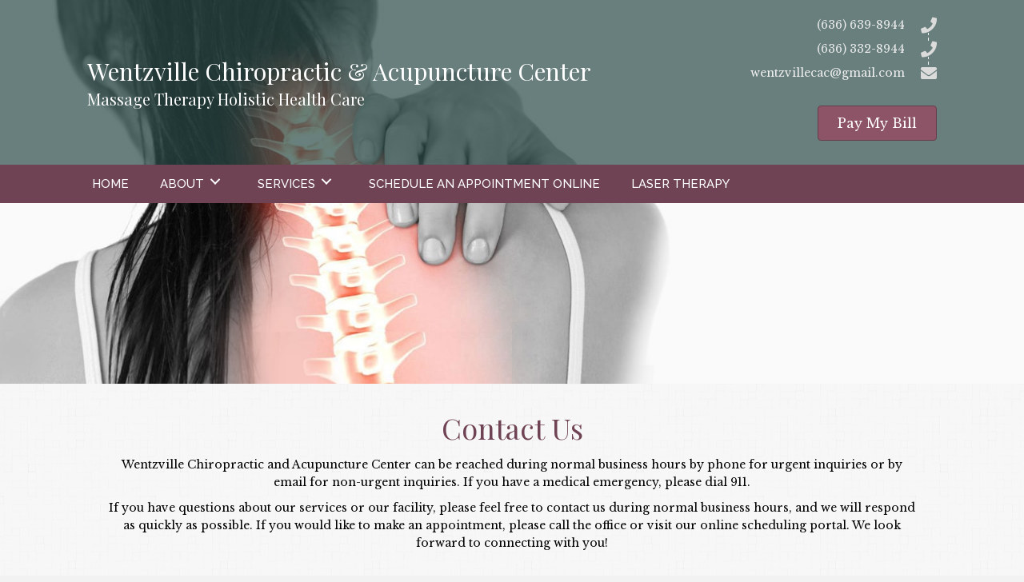

--- FILE ---
content_type: text/html; charset=UTF-8
request_url: https://wentzvillecac.com/contact/
body_size: 12695
content:
<!DOCTYPE html>
<html lang="en-US">
<head>
<meta charset="UTF-8" />
<meta name='viewport' content='width=device-width, initial-scale=1.0' />
<meta http-equiv='X-UA-Compatible' content='IE=edge' />
<link rel="profile" href="https://gmpg.org/xfn/11" />
<meta name='robots' content='index, follow, max-image-preview:large, max-snippet:-1, max-video-preview:-1' />
	<style>img:is([sizes="auto" i], [sizes^="auto," i]) { contain-intrinsic-size: 3000px 1500px }</style>
	
	<!-- This site is optimized with the Yoast SEO plugin v26.8 - https://yoast.com/product/yoast-seo-wordpress/ -->
	<title>Contact - Wentzville Chiropractic &amp; Acupuncture Center</title>
	<meta name="description" content="Contact Us Wentzville Chiropractic and Acupuncture Center can be reached during normal business hours by phone for urgent inquiries or by email for" />
	<link rel="canonical" href="https://wentzvillecac.com/contact/" />
	<meta property="og:locale" content="en_US" />
	<meta property="og:type" content="article" />
	<meta property="og:title" content="Contact - Wentzville Chiropractic &amp; Acupuncture Center" />
	<meta property="og:description" content="Contact Us Wentzville Chiropractic and Acupuncture Center can be reached during normal business hours by phone for urgent inquiries or by email for" />
	<meta property="og:url" content="https://wentzvillecac.com/contact/" />
	<meta property="og:site_name" content="Wentzville Chiropractic &amp; Acupuncture Center" />
	<meta property="article:modified_time" content="2025-03-04T23:36:21+00:00" />
	<meta name="twitter:card" content="summary_large_image" />
	<meta name="twitter:label1" content="Est. reading time" />
	<meta name="twitter:data1" content="1 minute" />
	<script type="application/ld+json" class="yoast-schema-graph">{"@context":"https://schema.org","@graph":[{"@type":"WebPage","@id":"https://wentzvillecac.com/contact/","url":"https://wentzvillecac.com/contact/","name":"Contact - Wentzville Chiropractic &amp; Acupuncture Center","isPartOf":{"@id":"http://e39.897.myftpupload.com/#website"},"datePublished":"2018-10-03T01:19:31+00:00","dateModified":"2025-03-04T23:36:21+00:00","description":"Contact Us Wentzville Chiropractic and Acupuncture Center can be reached during normal business hours by phone for urgent inquiries or by email for","breadcrumb":{"@id":"https://wentzvillecac.com/contact/#breadcrumb"},"inLanguage":"en-US","potentialAction":[{"@type":"ReadAction","target":["https://wentzvillecac.com/contact/"]}]},{"@type":"BreadcrumbList","@id":"https://wentzvillecac.com/contact/#breadcrumb","itemListElement":[{"@type":"ListItem","position":1,"name":"Home","item":"https://wentzvillecac.com/"},{"@type":"ListItem","position":2,"name":"Contact"}]},{"@type":"WebSite","@id":"http://e39.897.myftpupload.com/#website","url":"http://e39.897.myftpupload.com/","name":"Wentzville Chiropractic &amp; Acupuncture Center","description":"Massage Therapy Holistic Health Care","potentialAction":[{"@type":"SearchAction","target":{"@type":"EntryPoint","urlTemplate":"http://e39.897.myftpupload.com/?s={search_term_string}"},"query-input":{"@type":"PropertyValueSpecification","valueRequired":true,"valueName":"search_term_string"}}],"inLanguage":"en-US"}]}</script>
	<!-- / Yoast SEO plugin. -->


<link rel='dns-prefetch' href='//fonts.googleapis.com' />
<link href='https://fonts.gstatic.com' crossorigin rel='preconnect' />
<link rel="alternate" type="application/rss+xml" title="Wentzville Chiropractic &amp; Acupuncture Center &raquo; Feed" href="https://wentzvillecac.com/feed/" />
<link rel="alternate" type="application/rss+xml" title="Wentzville Chiropractic &amp; Acupuncture Center &raquo; Comments Feed" href="https://wentzvillecac.com/comments/feed/" />
<script>
window._wpemojiSettings = {"baseUrl":"https:\/\/s.w.org\/images\/core\/emoji\/16.0.1\/72x72\/","ext":".png","svgUrl":"https:\/\/s.w.org\/images\/core\/emoji\/16.0.1\/svg\/","svgExt":".svg","source":{"concatemoji":"https:\/\/wentzvillecac.com\/wp-includes\/js\/wp-emoji-release.min.js?ver=de480e5036dfb521a05f27bc5a740c6a"}};
/*! This file is auto-generated */
!function(s,n){var o,i,e;function c(e){try{var t={supportTests:e,timestamp:(new Date).valueOf()};sessionStorage.setItem(o,JSON.stringify(t))}catch(e){}}function p(e,t,n){e.clearRect(0,0,e.canvas.width,e.canvas.height),e.fillText(t,0,0);var t=new Uint32Array(e.getImageData(0,0,e.canvas.width,e.canvas.height).data),a=(e.clearRect(0,0,e.canvas.width,e.canvas.height),e.fillText(n,0,0),new Uint32Array(e.getImageData(0,0,e.canvas.width,e.canvas.height).data));return t.every(function(e,t){return e===a[t]})}function u(e,t){e.clearRect(0,0,e.canvas.width,e.canvas.height),e.fillText(t,0,0);for(var n=e.getImageData(16,16,1,1),a=0;a<n.data.length;a++)if(0!==n.data[a])return!1;return!0}function f(e,t,n,a){switch(t){case"flag":return n(e,"\ud83c\udff3\ufe0f\u200d\u26a7\ufe0f","\ud83c\udff3\ufe0f\u200b\u26a7\ufe0f")?!1:!n(e,"\ud83c\udde8\ud83c\uddf6","\ud83c\udde8\u200b\ud83c\uddf6")&&!n(e,"\ud83c\udff4\udb40\udc67\udb40\udc62\udb40\udc65\udb40\udc6e\udb40\udc67\udb40\udc7f","\ud83c\udff4\u200b\udb40\udc67\u200b\udb40\udc62\u200b\udb40\udc65\u200b\udb40\udc6e\u200b\udb40\udc67\u200b\udb40\udc7f");case"emoji":return!a(e,"\ud83e\udedf")}return!1}function g(e,t,n,a){var r="undefined"!=typeof WorkerGlobalScope&&self instanceof WorkerGlobalScope?new OffscreenCanvas(300,150):s.createElement("canvas"),o=r.getContext("2d",{willReadFrequently:!0}),i=(o.textBaseline="top",o.font="600 32px Arial",{});return e.forEach(function(e){i[e]=t(o,e,n,a)}),i}function t(e){var t=s.createElement("script");t.src=e,t.defer=!0,s.head.appendChild(t)}"undefined"!=typeof Promise&&(o="wpEmojiSettingsSupports",i=["flag","emoji"],n.supports={everything:!0,everythingExceptFlag:!0},e=new Promise(function(e){s.addEventListener("DOMContentLoaded",e,{once:!0})}),new Promise(function(t){var n=function(){try{var e=JSON.parse(sessionStorage.getItem(o));if("object"==typeof e&&"number"==typeof e.timestamp&&(new Date).valueOf()<e.timestamp+604800&&"object"==typeof e.supportTests)return e.supportTests}catch(e){}return null}();if(!n){if("undefined"!=typeof Worker&&"undefined"!=typeof OffscreenCanvas&&"undefined"!=typeof URL&&URL.createObjectURL&&"undefined"!=typeof Blob)try{var e="postMessage("+g.toString()+"("+[JSON.stringify(i),f.toString(),p.toString(),u.toString()].join(",")+"));",a=new Blob([e],{type:"text/javascript"}),r=new Worker(URL.createObjectURL(a),{name:"wpTestEmojiSupports"});return void(r.onmessage=function(e){c(n=e.data),r.terminate(),t(n)})}catch(e){}c(n=g(i,f,p,u))}t(n)}).then(function(e){for(var t in e)n.supports[t]=e[t],n.supports.everything=n.supports.everything&&n.supports[t],"flag"!==t&&(n.supports.everythingExceptFlag=n.supports.everythingExceptFlag&&n.supports[t]);n.supports.everythingExceptFlag=n.supports.everythingExceptFlag&&!n.supports.flag,n.DOMReady=!1,n.readyCallback=function(){n.DOMReady=!0}}).then(function(){return e}).then(function(){var e;n.supports.everything||(n.readyCallback(),(e=n.source||{}).concatemoji?t(e.concatemoji):e.wpemoji&&e.twemoji&&(t(e.twemoji),t(e.wpemoji)))}))}((window,document),window._wpemojiSettings);
</script>
<style id='wp-emoji-styles-inline-css'>

	img.wp-smiley, img.emoji {
		display: inline !important;
		border: none !important;
		box-shadow: none !important;
		height: 1em !important;
		width: 1em !important;
		margin: 0 0.07em !important;
		vertical-align: -0.1em !important;
		background: none !important;
		padding: 0 !important;
	}
</style>
<link rel='stylesheet' id='wp-block-library-css' href='https://wentzvillecac.com/wp-includes/css/dist/block-library/style.min.css?ver=de480e5036dfb521a05f27bc5a740c6a' media='all' />
<style id='wp-block-library-theme-inline-css'>
.wp-block-audio :where(figcaption){color:#555;font-size:13px;text-align:center}.is-dark-theme .wp-block-audio :where(figcaption){color:#ffffffa6}.wp-block-audio{margin:0 0 1em}.wp-block-code{border:1px solid #ccc;border-radius:4px;font-family:Menlo,Consolas,monaco,monospace;padding:.8em 1em}.wp-block-embed :where(figcaption){color:#555;font-size:13px;text-align:center}.is-dark-theme .wp-block-embed :where(figcaption){color:#ffffffa6}.wp-block-embed{margin:0 0 1em}.blocks-gallery-caption{color:#555;font-size:13px;text-align:center}.is-dark-theme .blocks-gallery-caption{color:#ffffffa6}:root :where(.wp-block-image figcaption){color:#555;font-size:13px;text-align:center}.is-dark-theme :root :where(.wp-block-image figcaption){color:#ffffffa6}.wp-block-image{margin:0 0 1em}.wp-block-pullquote{border-bottom:4px solid;border-top:4px solid;color:currentColor;margin-bottom:1.75em}.wp-block-pullquote cite,.wp-block-pullquote footer,.wp-block-pullquote__citation{color:currentColor;font-size:.8125em;font-style:normal;text-transform:uppercase}.wp-block-quote{border-left:.25em solid;margin:0 0 1.75em;padding-left:1em}.wp-block-quote cite,.wp-block-quote footer{color:currentColor;font-size:.8125em;font-style:normal;position:relative}.wp-block-quote:where(.has-text-align-right){border-left:none;border-right:.25em solid;padding-left:0;padding-right:1em}.wp-block-quote:where(.has-text-align-center){border:none;padding-left:0}.wp-block-quote.is-large,.wp-block-quote.is-style-large,.wp-block-quote:where(.is-style-plain){border:none}.wp-block-search .wp-block-search__label{font-weight:700}.wp-block-search__button{border:1px solid #ccc;padding:.375em .625em}:where(.wp-block-group.has-background){padding:1.25em 2.375em}.wp-block-separator.has-css-opacity{opacity:.4}.wp-block-separator{border:none;border-bottom:2px solid;margin-left:auto;margin-right:auto}.wp-block-separator.has-alpha-channel-opacity{opacity:1}.wp-block-separator:not(.is-style-wide):not(.is-style-dots){width:100px}.wp-block-separator.has-background:not(.is-style-dots){border-bottom:none;height:1px}.wp-block-separator.has-background:not(.is-style-wide):not(.is-style-dots){height:2px}.wp-block-table{margin:0 0 1em}.wp-block-table td,.wp-block-table th{word-break:normal}.wp-block-table :where(figcaption){color:#555;font-size:13px;text-align:center}.is-dark-theme .wp-block-table :where(figcaption){color:#ffffffa6}.wp-block-video :where(figcaption){color:#555;font-size:13px;text-align:center}.is-dark-theme .wp-block-video :where(figcaption){color:#ffffffa6}.wp-block-video{margin:0 0 1em}:root :where(.wp-block-template-part.has-background){margin-bottom:0;margin-top:0;padding:1.25em 2.375em}
</style>
<style id='classic-theme-styles-inline-css'>
/*! This file is auto-generated */
.wp-block-button__link{color:#fff;background-color:#32373c;border-radius:9999px;box-shadow:none;text-decoration:none;padding:calc(.667em + 2px) calc(1.333em + 2px);font-size:1.125em}.wp-block-file__button{background:#32373c;color:#fff;text-decoration:none}
</style>
<style id='global-styles-inline-css'>
:root{--wp--preset--aspect-ratio--square: 1;--wp--preset--aspect-ratio--4-3: 4/3;--wp--preset--aspect-ratio--3-4: 3/4;--wp--preset--aspect-ratio--3-2: 3/2;--wp--preset--aspect-ratio--2-3: 2/3;--wp--preset--aspect-ratio--16-9: 16/9;--wp--preset--aspect-ratio--9-16: 9/16;--wp--preset--color--black: #000000;--wp--preset--color--cyan-bluish-gray: #abb8c3;--wp--preset--color--white: #ffffff;--wp--preset--color--pale-pink: #f78da7;--wp--preset--color--vivid-red: #cf2e2e;--wp--preset--color--luminous-vivid-orange: #ff6900;--wp--preset--color--luminous-vivid-amber: #fcb900;--wp--preset--color--light-green-cyan: #7bdcb5;--wp--preset--color--vivid-green-cyan: #00d084;--wp--preset--color--pale-cyan-blue: #8ed1fc;--wp--preset--color--vivid-cyan-blue: #0693e3;--wp--preset--color--vivid-purple: #9b51e0;--wp--preset--gradient--vivid-cyan-blue-to-vivid-purple: linear-gradient(135deg,rgba(6,147,227,1) 0%,rgb(155,81,224) 100%);--wp--preset--gradient--light-green-cyan-to-vivid-green-cyan: linear-gradient(135deg,rgb(122,220,180) 0%,rgb(0,208,130) 100%);--wp--preset--gradient--luminous-vivid-amber-to-luminous-vivid-orange: linear-gradient(135deg,rgba(252,185,0,1) 0%,rgba(255,105,0,1) 100%);--wp--preset--gradient--luminous-vivid-orange-to-vivid-red: linear-gradient(135deg,rgba(255,105,0,1) 0%,rgb(207,46,46) 100%);--wp--preset--gradient--very-light-gray-to-cyan-bluish-gray: linear-gradient(135deg,rgb(238,238,238) 0%,rgb(169,184,195) 100%);--wp--preset--gradient--cool-to-warm-spectrum: linear-gradient(135deg,rgb(74,234,220) 0%,rgb(151,120,209) 20%,rgb(207,42,186) 40%,rgb(238,44,130) 60%,rgb(251,105,98) 80%,rgb(254,248,76) 100%);--wp--preset--gradient--blush-light-purple: linear-gradient(135deg,rgb(255,206,236) 0%,rgb(152,150,240) 100%);--wp--preset--gradient--blush-bordeaux: linear-gradient(135deg,rgb(254,205,165) 0%,rgb(254,45,45) 50%,rgb(107,0,62) 100%);--wp--preset--gradient--luminous-dusk: linear-gradient(135deg,rgb(255,203,112) 0%,rgb(199,81,192) 50%,rgb(65,88,208) 100%);--wp--preset--gradient--pale-ocean: linear-gradient(135deg,rgb(255,245,203) 0%,rgb(182,227,212) 50%,rgb(51,167,181) 100%);--wp--preset--gradient--electric-grass: linear-gradient(135deg,rgb(202,248,128) 0%,rgb(113,206,126) 100%);--wp--preset--gradient--midnight: linear-gradient(135deg,rgb(2,3,129) 0%,rgb(40,116,252) 100%);--wp--preset--font-size--small: 13px;--wp--preset--font-size--medium: 20px;--wp--preset--font-size--large: 36px;--wp--preset--font-size--x-large: 42px;--wp--preset--spacing--20: 0.44rem;--wp--preset--spacing--30: 0.67rem;--wp--preset--spacing--40: 1rem;--wp--preset--spacing--50: 1.5rem;--wp--preset--spacing--60: 2.25rem;--wp--preset--spacing--70: 3.38rem;--wp--preset--spacing--80: 5.06rem;--wp--preset--shadow--natural: 6px 6px 9px rgba(0, 0, 0, 0.2);--wp--preset--shadow--deep: 12px 12px 50px rgba(0, 0, 0, 0.4);--wp--preset--shadow--sharp: 6px 6px 0px rgba(0, 0, 0, 0.2);--wp--preset--shadow--outlined: 6px 6px 0px -3px rgba(255, 255, 255, 1), 6px 6px rgba(0, 0, 0, 1);--wp--preset--shadow--crisp: 6px 6px 0px rgba(0, 0, 0, 1);}:where(.is-layout-flex){gap: 0.5em;}:where(.is-layout-grid){gap: 0.5em;}body .is-layout-flex{display: flex;}.is-layout-flex{flex-wrap: wrap;align-items: center;}.is-layout-flex > :is(*, div){margin: 0;}body .is-layout-grid{display: grid;}.is-layout-grid > :is(*, div){margin: 0;}:where(.wp-block-columns.is-layout-flex){gap: 2em;}:where(.wp-block-columns.is-layout-grid){gap: 2em;}:where(.wp-block-post-template.is-layout-flex){gap: 1.25em;}:where(.wp-block-post-template.is-layout-grid){gap: 1.25em;}.has-black-color{color: var(--wp--preset--color--black) !important;}.has-cyan-bluish-gray-color{color: var(--wp--preset--color--cyan-bluish-gray) !important;}.has-white-color{color: var(--wp--preset--color--white) !important;}.has-pale-pink-color{color: var(--wp--preset--color--pale-pink) !important;}.has-vivid-red-color{color: var(--wp--preset--color--vivid-red) !important;}.has-luminous-vivid-orange-color{color: var(--wp--preset--color--luminous-vivid-orange) !important;}.has-luminous-vivid-amber-color{color: var(--wp--preset--color--luminous-vivid-amber) !important;}.has-light-green-cyan-color{color: var(--wp--preset--color--light-green-cyan) !important;}.has-vivid-green-cyan-color{color: var(--wp--preset--color--vivid-green-cyan) !important;}.has-pale-cyan-blue-color{color: var(--wp--preset--color--pale-cyan-blue) !important;}.has-vivid-cyan-blue-color{color: var(--wp--preset--color--vivid-cyan-blue) !important;}.has-vivid-purple-color{color: var(--wp--preset--color--vivid-purple) !important;}.has-black-background-color{background-color: var(--wp--preset--color--black) !important;}.has-cyan-bluish-gray-background-color{background-color: var(--wp--preset--color--cyan-bluish-gray) !important;}.has-white-background-color{background-color: var(--wp--preset--color--white) !important;}.has-pale-pink-background-color{background-color: var(--wp--preset--color--pale-pink) !important;}.has-vivid-red-background-color{background-color: var(--wp--preset--color--vivid-red) !important;}.has-luminous-vivid-orange-background-color{background-color: var(--wp--preset--color--luminous-vivid-orange) !important;}.has-luminous-vivid-amber-background-color{background-color: var(--wp--preset--color--luminous-vivid-amber) !important;}.has-light-green-cyan-background-color{background-color: var(--wp--preset--color--light-green-cyan) !important;}.has-vivid-green-cyan-background-color{background-color: var(--wp--preset--color--vivid-green-cyan) !important;}.has-pale-cyan-blue-background-color{background-color: var(--wp--preset--color--pale-cyan-blue) !important;}.has-vivid-cyan-blue-background-color{background-color: var(--wp--preset--color--vivid-cyan-blue) !important;}.has-vivid-purple-background-color{background-color: var(--wp--preset--color--vivid-purple) !important;}.has-black-border-color{border-color: var(--wp--preset--color--black) !important;}.has-cyan-bluish-gray-border-color{border-color: var(--wp--preset--color--cyan-bluish-gray) !important;}.has-white-border-color{border-color: var(--wp--preset--color--white) !important;}.has-pale-pink-border-color{border-color: var(--wp--preset--color--pale-pink) !important;}.has-vivid-red-border-color{border-color: var(--wp--preset--color--vivid-red) !important;}.has-luminous-vivid-orange-border-color{border-color: var(--wp--preset--color--luminous-vivid-orange) !important;}.has-luminous-vivid-amber-border-color{border-color: var(--wp--preset--color--luminous-vivid-amber) !important;}.has-light-green-cyan-border-color{border-color: var(--wp--preset--color--light-green-cyan) !important;}.has-vivid-green-cyan-border-color{border-color: var(--wp--preset--color--vivid-green-cyan) !important;}.has-pale-cyan-blue-border-color{border-color: var(--wp--preset--color--pale-cyan-blue) !important;}.has-vivid-cyan-blue-border-color{border-color: var(--wp--preset--color--vivid-cyan-blue) !important;}.has-vivid-purple-border-color{border-color: var(--wp--preset--color--vivid-purple) !important;}.has-vivid-cyan-blue-to-vivid-purple-gradient-background{background: var(--wp--preset--gradient--vivid-cyan-blue-to-vivid-purple) !important;}.has-light-green-cyan-to-vivid-green-cyan-gradient-background{background: var(--wp--preset--gradient--light-green-cyan-to-vivid-green-cyan) !important;}.has-luminous-vivid-amber-to-luminous-vivid-orange-gradient-background{background: var(--wp--preset--gradient--luminous-vivid-amber-to-luminous-vivid-orange) !important;}.has-luminous-vivid-orange-to-vivid-red-gradient-background{background: var(--wp--preset--gradient--luminous-vivid-orange-to-vivid-red) !important;}.has-very-light-gray-to-cyan-bluish-gray-gradient-background{background: var(--wp--preset--gradient--very-light-gray-to-cyan-bluish-gray) !important;}.has-cool-to-warm-spectrum-gradient-background{background: var(--wp--preset--gradient--cool-to-warm-spectrum) !important;}.has-blush-light-purple-gradient-background{background: var(--wp--preset--gradient--blush-light-purple) !important;}.has-blush-bordeaux-gradient-background{background: var(--wp--preset--gradient--blush-bordeaux) !important;}.has-luminous-dusk-gradient-background{background: var(--wp--preset--gradient--luminous-dusk) !important;}.has-pale-ocean-gradient-background{background: var(--wp--preset--gradient--pale-ocean) !important;}.has-electric-grass-gradient-background{background: var(--wp--preset--gradient--electric-grass) !important;}.has-midnight-gradient-background{background: var(--wp--preset--gradient--midnight) !important;}.has-small-font-size{font-size: var(--wp--preset--font-size--small) !important;}.has-medium-font-size{font-size: var(--wp--preset--font-size--medium) !important;}.has-large-font-size{font-size: var(--wp--preset--font-size--large) !important;}.has-x-large-font-size{font-size: var(--wp--preset--font-size--x-large) !important;}
:where(.wp-block-post-template.is-layout-flex){gap: 1.25em;}:where(.wp-block-post-template.is-layout-grid){gap: 1.25em;}
:where(.wp-block-columns.is-layout-flex){gap: 2em;}:where(.wp-block-columns.is-layout-grid){gap: 2em;}
:root :where(.wp-block-pullquote){font-size: 1.5em;line-height: 1.6;}
</style>
<link rel='stylesheet' id='ultimate-icons-css' href='https://wentzvillecac.com/wp-content/uploads/bb-plugin/icons/ultimate-icons/style.css?ver=2.4.0.2' media='all' />
<link rel='stylesheet' id='font-awesome-5-css' href='https://wentzvillecac.com/wp-content/plugins/bb-plugin/fonts/fontawesome/5.14.0/css/all.min.css?ver=2.4.0.2' media='all' />
<link rel='stylesheet' id='fl-builder-layout-17-css' href='https://wentzvillecac.com/wp-content/uploads/bb-plugin/cache/17-layout.css?ver=ec2381f628a02cbc936b6f11cd6df751' media='all' />
<link rel='stylesheet' id='wp-components-css' href='https://wentzvillecac.com/wp-includes/css/dist/components/style.min.css?ver=de480e5036dfb521a05f27bc5a740c6a' media='all' />
<link rel='stylesheet' id='godaddy-styles-css' href='https://wentzvillecac.com/wp-content/mu-plugins/vendor/wpex/godaddy-launch/includes/Dependencies/GoDaddy/Styles/build/latest.css?ver=2.0.2' media='all' />
<link rel='stylesheet' id='font-awesome-css' href='https://wentzvillecac.com/wp-content/plugins/bb-plugin/fonts/fontawesome/5.14.0/css/v4-shims.min.css?ver=2.4.0.2' media='all' />
<link rel='stylesheet' id='uabb-animate-css' href='https://wentzvillecac.com/wp-content/plugins/bb-ultimate-addon/modules/info-list/css/animate.css' media='all' />
<link rel='stylesheet' id='fl-builder-layout-bundle-bd7a26964f689d3bf286d7afc0e6e7d1-css' href='https://wentzvillecac.com/wp-content/uploads/bb-plugin/cache/bd7a26964f689d3bf286d7afc0e6e7d1-layout-bundle.css?ver=2.4.0.2-1.3.2.3' media='all' />
<link rel='stylesheet' id='gd-core-css' href='https://wentzvillecac.com/wp-content/plugins/pws-core/public/css/GD-cORe-public.css?ver=3.0.1' media='all' />
<link rel='stylesheet' id='jquery-magnificpopup-css' href='https://wentzvillecac.com/wp-content/plugins/bb-plugin/css/jquery.magnificpopup.min.css?ver=2.4.0.2' media='all' />
<link rel='stylesheet' id='base-css' href='https://wentzvillecac.com/wp-content/themes/bb-theme/css/base.min.css?ver=1.7.6.3' media='all' />
<link rel='stylesheet' id='fl-automator-skin-css' href='https://wentzvillecac.com/wp-content/uploads/bb-theme/skin-6375040f96c84.css?ver=1.7.6.3' media='all' />
<link rel='stylesheet' id='pp-animate-css' href='https://wentzvillecac.com/wp-content/plugins/bbpowerpack/assets/css/animate.min.css?ver=3.5.1' media='all' />
<link rel='stylesheet' id='fl-builder-google-fonts-1af3615dad07c66594df64ef34e0de57-css' href='//fonts.googleapis.com/css?family=Libre+Baskerville%3A300%2C400%2C700%7CPlayfair+Display%3A400%7CRaleway%3A500%2C600&#038;ver=6.8.3' media='all' />
<script src="https://wentzvillecac.com/wp-includes/js/jquery/jquery.min.js?ver=3.7.1" id="jquery-core-js"></script>
<script src="https://wentzvillecac.com/wp-includes/js/jquery/jquery-migrate.min.js?ver=3.4.1" id="jquery-migrate-js"></script>
<script src="https://wentzvillecac.com/wp-includes/js/imagesloaded.min.js?ver=de480e5036dfb521a05f27bc5a740c6a" id="imagesloaded-js"></script>
<script src="https://wentzvillecac.com/wp-content/plugins/pws-core/public/js/GD-cORe-public.js?ver=3.0.1" id="gd-core-js"></script>
<link rel="https://api.w.org/" href="https://wentzvillecac.com/wp-json/" /><link rel="alternate" title="JSON" type="application/json" href="https://wentzvillecac.com/wp-json/wp/v2/pages/17" /><link rel="EditURI" type="application/rsd+xml" title="RSD" href="https://wentzvillecac.com/xmlrpc.php?rsd" />
<link rel="alternate" title="oEmbed (JSON)" type="application/json+oembed" href="https://wentzvillecac.com/wp-json/oembed/1.0/embed?url=https%3A%2F%2Fwentzvillecac.com%2Fcontact%2F" />
<link rel="alternate" title="oEmbed (XML)" type="text/xml+oembed" href="https://wentzvillecac.com/wp-json/oembed/1.0/embed?url=https%3A%2F%2Fwentzvillecac.com%2Fcontact%2F&#038;format=xml" />
		<script>
			var bb_powerpack = {
				ajaxurl: 'https://wentzvillecac.com/wp-admin/admin-ajax.php'
			};
		</script>
		<style>.recentcomments a{display:inline !important;padding:0 !important;margin:0 !important;}</style>		<style id="wp-custom-css">
			.fl-col.fl-node-5bb423e7d3793.fl-col-small .fl-col-content.fl-node-content {
    box-shadow: 0 1px 3px rgba(0,0,0,0.12), 0 1px 2px rgba(0,0,0,0.24);
}

.fl-col.fl-node-5bb423e7d37e8.fl-col-small .fl-col-content.fl-node-content {
    box-shadow: 0 1px 3px rgba(0,0,0,0.12), 0 1px 2px rgba(0,0,0,0.24);
}
.fl-col.fl-node-5bb423e7d3828.fl-col-small .fl-col-content.fl-node-content {
    box-shadow: 0 1px 3px rgba(0,0,0,0.12), 0 1px 2px rgba(0,0,0,0.24);
}



/*------------------------------------
            SITEWIDE
--------------------------------------*/
.white-link{
	color:#ffffff;
	text-decoration:underline!important;
}
.white-link:hover{
	color:#bababa!important;
}




/*------------------------------------
            HEADER
--------------------------------------*/





/*------------------------------------
            TEXT STYLES
--------------------------------------*/






/*------------------------------------
            NEW
--------------------------------------*/






/*------------------------------------
            FOOTER
--------------------------------------*/



/*------------------------------------
            MISC. STYLES
--------------------------------------*/





/*------------------------------------
            (max-width: 1024px)
--------------------------------------*/

@media only screen and (max-width:1024px) {

.fl-node-5bb41b3c15148 {
    width: 57.55%;
}

}



/*------------------------------------
            (max-width: 768px)
--------------------------------------*/

@media only screen and (max-width:768px) {
#head3info .uabb-info-list-content-wrapper.uabb-info-list-right {
    text-align: center;
}

.fl-node-5bb41b3c152c7 .uabb-info-list-content-wrapper.uabb-info-list-right .uabb-info-list-content {
    width: auto;
}

.fl-node-5bb41b3c152c7 .uabb-info-list-connector, .fl-node-5b7d3a2702774 .uabb-info-list-connector-top {
    border-style: none;
}

	.fl-col-group.fl-node-5bb464b564332.fl-col-group-nested {
    max-width: 328px;
    margin: 0 auto;
}
.fl-module.fl-module-pp-iconlist.fl-node-5bb459c983a3d {
    width: 210px;
    margin: 0 auto;
}
	.fl-col.fl-node-5bb557506e33b {
    max-width: 400px;
}
}




/*------------------------------------
            (max-width: 480px)
--------------------------------------*/


@media only screen and (max-width:480px) {


}		</style>
		<script id="fl-theme-custom-js">jQuery( document ).ready(function($) {
   $( "#choice_1_3_1" ).prop( "checked", false );




var win = $( window );
    
    function bbScroll(){
        if ( 'undefined' != typeof FLBuilderLayoutConfig ) {    
            var offset = 250;
            
            if ( 'undefined' === typeof FLBuilderLayout ) {
                return;
            }
            
            if ( FLBuilderLayout._isMobile() && win.width() < 992 ) {
                offset = 0;
            }
            
            if ( $( 'body.admin-bar' ).length > 0 ) {
                offset += 32;
            }
            
            FLBuilderLayoutConfig.anchorLinkAnimations.duration = 1000;
            FLBuilderLayoutConfig.anchorLinkAnimations.easing = 'swing';
            FLBuilderLayoutConfig.anchorLinkAnimations.offset = offset;
        }
    }
    
    bbScroll();
    win.on( 'resize', bbScroll );
});</script>
</head>
<body data-rsssl=1 class="wp-singular page-template-default page page-id-17 wp-theme-bb-theme fl-builder fl-theme-builder-header fl-theme-builder-footer fl-framework-base fl-preset-default fl-full-width fl-search-active" itemscope="itemscope" itemtype="https://schema.org/WebPage">
<a aria-label="Skip to content" class="fl-screen-reader-text" href="#fl-main-content">Skip to content</a><div class="fl-page">
	<header class="fl-builder-content fl-builder-content-32 fl-builder-global-templates-locked" data-post-id="32" data-type="header" data-sticky="1" data-sticky-breakpoint="medium" data-shrink="0" data-overlay="1" data-overlay-bg="default" data-shrink-image-height="50px" itemscope="itemscope" itemtype="http://schema.org/WPHeader"><div id="head3header" class="fl-row fl-row-full-width fl-row-bg-color fl-node-5bb41b3c1508a" data-node="5bb41b3c1508a">
	<div class="fl-row-content-wrap">
		<div class="uabb-row-separator uabb-top-row-separator" >
</div>
						<div class="fl-row-content fl-row-fixed-width fl-node-content">
		
<div class="fl-col-group fl-node-5bb41b3c150cc fl-col-group-equal-height fl-col-group-align-center fl-col-group-custom-width" data-node="5bb41b3c150cc">
			<div class="fl-col fl-node-5bb41b3c1510a" data-node="5bb41b3c1510a">
	<div class="fl-col-content fl-node-content">
	<div class="fl-module fl-module-heading fl-node-5bb41b543c7d6" data-node="5bb41b543c7d6">
	<div class="fl-module-content fl-node-content">
		<h2 class="fl-heading">
		<a href="https://wentzvillecac.com" title="Wentzville Chiropractic &amp; Acupuncture Center" target="_self">
		<span class="fl-heading-text">Wentzville Chiropractic &amp; Acupuncture Center</span>
		</a>
	</h2>
	</div>
</div>
<div class="fl-module fl-module-heading fl-node-5bb41b3c1536c" data-node="5bb41b3c1536c">
	<div class="fl-module-content fl-node-content">
		<h4 class="fl-heading">
		<span class="fl-heading-text">Massage Therapy Holistic Health Care</span>
	</h4>
	</div>
</div>
	</div>
</div>
			<div class="fl-col fl-node-5bb41b3c15148 fl-col-small" data-node="5bb41b3c15148">
	<div class="fl-col-content fl-node-content">
	<div id="head3info" class="fl-module fl-module-info-list fl-node-5bb41b3c152c7" data-node="5bb41b3c152c7">
	<div class="fl-module-content fl-node-content">
		
<div class="uabb-module-content uabb-info-list">
	<ul class="uabb-info-list-wrapper uabb-info-list-right">
		<li class="uabb-info-list-item info-list-item-dynamic0"><div class="uabb-info-list-content-wrapper fl-clearfix uabb-info-list-right"><a href="tel:6366398944" class="uabb-info-list-link" target="_self" ></a><div class="uabb-info-list-icon info-list-icon-dynamic0"><div class="uabb-module-content uabb-imgicon-wrap">				<span class="uabb-icon-wrap">
			<span class="uabb-icon">
				<i class="fa fa-phone"></i>
			</span>
		</span>
	
		</div></div><div class="uabb-info-list-content uabb-info-list-right info-list-content-dynamic0"><span class="uabb-info-list-title">(636) 639-8944</span ></div></div><div class="uabb-info-list-connector-top uabb-info-list-right"></div><div class="uabb-info-list-connector uabb-info-list-right"></div></li><li class="uabb-info-list-item info-list-item-dynamic1"><div class="uabb-info-list-content-wrapper fl-clearfix uabb-info-list-right"><a href="tel:6363328944" class="uabb-info-list-link" target="_self" ></a><div class="uabb-info-list-icon info-list-icon-dynamic1"><div class="uabb-module-content uabb-imgicon-wrap">				<span class="uabb-icon-wrap">
			<span class="uabb-icon">
				<i class="fa fa-phone"></i>
			</span>
		</span>
	
		</div></div><div class="uabb-info-list-content uabb-info-list-right info-list-content-dynamic1"><span class="uabb-info-list-title">(636) 332-8944</span ></div></div><div class="uabb-info-list-connector-top uabb-info-list-right"></div><div class="uabb-info-list-connector uabb-info-list-right"></div></li><li class="uabb-info-list-item info-list-item-dynamic2"><div class="uabb-info-list-content-wrapper fl-clearfix uabb-info-list-right"><a href="mailto:wentzvillecac@gmail.com" class="uabb-info-list-link" target="_self" ></a><div class="uabb-info-list-icon info-list-icon-dynamic2"><div class="uabb-module-content uabb-imgicon-wrap">				<span class="uabb-icon-wrap">
			<span class="uabb-icon">
				<i class="fa fa-envelope"></i>
			</span>
		</span>
	
		</div></div><div class="uabb-info-list-content uabb-info-list-right info-list-content-dynamic2"><span class="uabb-info-list-title">wentzvillecac@gmail.com</span ></div></div><div class="uabb-info-list-connector-top uabb-info-list-right"></div><div class="uabb-info-list-connector uabb-info-list-right"></div></li>	</ul>
</div>
	</div>
</div>
<div class="fl-module fl-module-button fl-node-5bfc6ae475d6d" data-node="5bfc6ae475d6d">
	<div class="fl-module-content fl-node-content">
		<div class="fl-button-wrap fl-button-width-auto fl-button-right">
			<a href="https://pay.balancecollect.com/m/wentzvillechiropracticandacupuncturecenter" target="_blank" class="fl-button" role="button" rel="noopener" >
							<span class="fl-button-text">Pay My Bill</span>
					</a>
</div>
	</div>
</div>
	</div>
</div>
	</div>
		</div>
	</div>
</div>
<div id="head3menurow" class="fl-row fl-row-full-width fl-row-bg-color fl-node-5bb41b3c151c6" data-node="5bb41b3c151c6">
	<div class="fl-row-content-wrap">
		<div class="uabb-row-separator uabb-top-row-separator" >
</div>
						<div class="fl-row-content fl-row-fixed-width fl-node-content">
		
<div class="fl-col-group fl-node-5bb41b3c15204 fl-col-group-equal-height fl-col-group-align-center fl-col-group-custom-width" data-node="5bb41b3c15204">
			<div class="fl-col fl-node-5bb41b3c15245" data-node="5bb41b3c15245">
	<div class="fl-col-content fl-node-content">
	<div id="head3menu" class="fl-module fl-module-pp-advanced-menu fl-node-5bb41b3c15285" data-node="5bb41b3c15285">
	<div class="fl-module-content fl-node-content">
		<div class="pp-advanced-menu pp-advanced-menu-accordion-collapse pp-menu-default">
   	   <div class="pp-clear"></div>

		
	   	<ul id="menu-main" class="menu pp-advanced-menu-horizontal pp-toggle-arrows"><li id="menu-item-21" class="menu-item menu-item-type-custom menu-item-object-custom menu-item-home"><a href="https://wentzvillecac.com" tabindex="0" role="link"><span class="menu-item-text">Home</span></a></li>
<li id="menu-item-22" class="menu-item menu-item-type-post_type menu-item-object-page current-menu-ancestor current-menu-parent current_page_parent current_page_ancestor menu-item-has-children pp-has-submenu"><div class="pp-has-submenu-container"><a href="https://wentzvillecac.com/about/" tabindex="0" role="link"><span class="menu-item-text">About<span class="pp-menu-toggle"></span></span></a></div>
<ul class="sub-menu">
	<li id="menu-item-23" class="menu-item menu-item-type-custom menu-item-object-custom"><a href="/about/#DoctorsRow" tabindex="0" role="link"><span class="menu-item-text">Doctors</span></a></li>
	<li id="menu-item-24" class="menu-item menu-item-type-custom menu-item-object-custom"><a href="/about/#MassageTherapistsRow" tabindex="0" role="link"><span class="menu-item-text">Massage Therapists</span></a></li>
	<li id="menu-item-30" class="menu-item menu-item-type-post_type menu-item-object-page current-menu-item page_item page-item-17 current_page_item"><a href="https://wentzvillecac.com/contact/" aria-current="page" tabindex="0" role="link"><span class="menu-item-text">Contact</span></a></li>
	<li id="menu-item-467" class="menu-item menu-item-type-post_type menu-item-object-page"><a href="https://wentzvillecac.com/about/policies/" tabindex="0" role="link"><span class="menu-item-text">Policies</span></a></li>
</ul>
</li>
<li id="menu-item-26" class="menu-item menu-item-type-post_type menu-item-object-page menu-item-has-children pp-has-submenu"><div class="pp-has-submenu-container"><a href="https://wentzvillecac.com/services/" tabindex="0" role="link"><span class="menu-item-text">Services<span class="pp-menu-toggle"></span></span></a></div>
<ul class="sub-menu">
	<li id="menu-item-27" class="menu-item menu-item-type-custom menu-item-object-custom"><a href="/services/#ChiropracticRow" tabindex="0" role="link"><span class="menu-item-text">Chiropractic</span></a></li>
	<li id="menu-item-28" class="menu-item menu-item-type-custom menu-item-object-custom"><a href="/services/#MassageTherapyRow" tabindex="0" role="link"><span class="menu-item-text">Massage Therapy</span></a></li>
	<li id="menu-item-378" class="menu-item menu-item-type-post_type menu-item-object-page"><a href="https://wentzvillecac.com/supplements/" tabindex="0" role="link"><span class="menu-item-text">Supplements</span></a></li>
	<li id="menu-item-29" class="menu-item menu-item-type-custom menu-item-object-custom"><a href="http://livinsublimewellness.com/" tabindex="0" role="link"><span class="menu-item-text">Yoga</span></a></li>
</ul>
</li>
<li id="menu-item-372" class="menu-item menu-item-type-post_type menu-item-object-page"><a href="https://wentzvillecac.com/schedule-an-appointment-online/" tabindex="0" role="link"><span class="menu-item-text">Schedule an Appointment Online</span></a></li>
<li id="menu-item-395" class="menu-item menu-item-type-post_type menu-item-object-page"><a href="https://wentzvillecac.com/laser-therapy/" tabindex="0" role="link"><span class="menu-item-text">Laser Therapy</span></a></li>
</ul>
		</div>
<div class="pp-advanced-menu-mobile-toggle hamburger"><div class="pp-hamburger"><div class="pp-hamburger-box"><div class="pp-hamburger-inner"></div></div></div></div><div class="pp-advanced-menu pp-advanced-menu-accordion-collapse full-screen">
	<div class="pp-clear"></div>
	<div class="pp-menu-overlay pp-overlay-door">
		<div class="pp-menu-close-btn"></div>

		
		<ul id="menu-main-1" class="menu pp-advanced-menu-horizontal pp-toggle-arrows"><li id="menu-item-21" class="menu-item menu-item-type-custom menu-item-object-custom menu-item-home"><a href="https://wentzvillecac.com" tabindex="0" role="link"><span class="menu-item-text">Home</span></a></li>
<li id="menu-item-22" class="menu-item menu-item-type-post_type menu-item-object-page current-menu-ancestor current-menu-parent current_page_parent current_page_ancestor menu-item-has-children pp-has-submenu"><div class="pp-has-submenu-container"><a href="https://wentzvillecac.com/about/" tabindex="0" role="link"><span class="menu-item-text">About<span class="pp-menu-toggle"></span></span></a></div>
<ul class="sub-menu">
	<li id="menu-item-23" class="menu-item menu-item-type-custom menu-item-object-custom"><a href="/about/#DoctorsRow" tabindex="0" role="link"><span class="menu-item-text">Doctors</span></a></li>
	<li id="menu-item-24" class="menu-item menu-item-type-custom menu-item-object-custom"><a href="/about/#MassageTherapistsRow" tabindex="0" role="link"><span class="menu-item-text">Massage Therapists</span></a></li>
	<li id="menu-item-30" class="menu-item menu-item-type-post_type menu-item-object-page current-menu-item page_item page-item-17 current_page_item"><a href="https://wentzvillecac.com/contact/" aria-current="page" tabindex="0" role="link"><span class="menu-item-text">Contact</span></a></li>
	<li id="menu-item-467" class="menu-item menu-item-type-post_type menu-item-object-page"><a href="https://wentzvillecac.com/about/policies/" tabindex="0" role="link"><span class="menu-item-text">Policies</span></a></li>
</ul>
</li>
<li id="menu-item-26" class="menu-item menu-item-type-post_type menu-item-object-page menu-item-has-children pp-has-submenu"><div class="pp-has-submenu-container"><a href="https://wentzvillecac.com/services/" tabindex="0" role="link"><span class="menu-item-text">Services<span class="pp-menu-toggle"></span></span></a></div>
<ul class="sub-menu">
	<li id="menu-item-27" class="menu-item menu-item-type-custom menu-item-object-custom"><a href="/services/#ChiropracticRow" tabindex="0" role="link"><span class="menu-item-text">Chiropractic</span></a></li>
	<li id="menu-item-28" class="menu-item menu-item-type-custom menu-item-object-custom"><a href="/services/#MassageTherapyRow" tabindex="0" role="link"><span class="menu-item-text">Massage Therapy</span></a></li>
	<li id="menu-item-378" class="menu-item menu-item-type-post_type menu-item-object-page"><a href="https://wentzvillecac.com/supplements/" tabindex="0" role="link"><span class="menu-item-text">Supplements</span></a></li>
	<li id="menu-item-29" class="menu-item menu-item-type-custom menu-item-object-custom"><a href="http://livinsublimewellness.com/" tabindex="0" role="link"><span class="menu-item-text">Yoga</span></a></li>
</ul>
</li>
<li id="menu-item-372" class="menu-item menu-item-type-post_type menu-item-object-page"><a href="https://wentzvillecac.com/schedule-an-appointment-online/" tabindex="0" role="link"><span class="menu-item-text">Schedule an Appointment Online</span></a></li>
<li id="menu-item-395" class="menu-item menu-item-type-post_type menu-item-object-page"><a href="https://wentzvillecac.com/laser-therapy/" tabindex="0" role="link"><span class="menu-item-text">Laser Therapy</span></a></li>
</ul>
		
	</div>
</div>
	</div>
</div>
	</div>
</div>
	</div>
		</div>
	</div>
</div>
</header><div class="uabb-js-breakpoint" style="display: none;"></div>	<div id="fl-main-content" class="fl-page-content" itemprop="mainContentOfPage" role="main">

		
<div class="fl-content-full container">
	<div class="row">
		<div class="fl-content col-md-12">
			<article class="fl-post post-17 page type-page status-publish hentry" id="fl-post-17" itemscope="itemscope" itemtype="https://schema.org/CreativeWork">

			<div class="fl-post-content clearfix" itemprop="text">
		<div class="fl-builder-content fl-builder-content-17 fl-builder-content-primary fl-builder-global-templates-locked" data-post-id="17"><div class="fl-row fl-row-full-width fl-row-bg-photo fl-node-5bb4692aab54b" data-node="5bb4692aab54b">
	<div class="fl-row-content-wrap">
		<div class="uabb-row-separator uabb-top-row-separator" >
</div>
						<div class="fl-row-content fl-row-fixed-width fl-node-content">
		
<div class="fl-col-group fl-node-5bb4692aab4a6" data-node="5bb4692aab4a6">
			<div class="fl-col fl-node-5bb4692aab4e7" data-node="5bb4692aab4e7">
	<div class="fl-col-content fl-node-content">
	<div class="fl-module fl-module-pp-spacer fl-node-5bb4692aab512" data-node="5bb4692aab512">
	<div class="fl-module-content fl-node-content">
		<div class="pp-spacer-module"></div>
	</div>
</div>
	</div>
</div>
	</div>
		</div>
	</div>
</div>
<div class="fl-row fl-row-full-width fl-row-bg-photo fl-node-5bb471507d7d2" data-node="5bb471507d7d2">
	<div class="fl-row-content-wrap">
		<div class="uabb-row-separator uabb-top-row-separator" >
</div>
						<div class="fl-row-content fl-row-fixed-width fl-node-content">
		
<div class="fl-col-group fl-node-5bb471509779b" data-node="5bb471509779b">
			<div class="fl-col fl-node-5bb4715097cd7" data-node="5bb4715097cd7">
	<div class="fl-col-content fl-node-content">
	<div class="fl-module fl-module-pp-heading fl-node-5bb4716d62ace" data-node="5bb4716d62ace">
	<div class="fl-module-content fl-node-content">
		<div class="pp-heading-content">
		<div class="pp-heading  pp-center">

		<h1 class="heading-title">

			
			<span class="title-text pp-primary-title">Contact Us</span>
			
			
		</h1>

	</div>
				<div class="pp-sub-heading">
			<p>Wentzville Chiropractic and Acupuncture Center can be reached during normal business hours by phone for urgent inquiries or by email for non-urgent inquiries. If you have a medical emergency, please dial 911.</p><p>If you have questions about our services or our facility, please feel free to contact us during normal business hours, and we will respond as quickly as possible. If you would like to make an appointment, please call the office or visit our online scheduling portal. We look forward to connecting with you!</p>		</div>
	
	</div>
	</div>
</div>
	</div>
</div>
	</div>
		</div>
	</div>
</div>
<div class="fl-row fl-row-full-width fl-row-bg-photo fl-node-5bb5a9c2628f3" data-node="5bb5a9c2628f3">
	<div class="fl-row-content-wrap">
		<div class="uabb-row-separator uabb-top-row-separator" >
</div>
						<div class="fl-row-content fl-row-fixed-width fl-node-content">
		
<div class="fl-col-group fl-node-5bb5a9c27728f" data-node="5bb5a9c27728f">
			<div class="fl-col fl-node-5bb5aaffe75cb fl-col-small" data-node="5bb5aaffe75cb">
	<div class="fl-col-content fl-node-content">
	<div class="fl-module fl-module-info-box fl-node-5bb5aa79eb0f9" data-node="5bb5aa79eb0f9">
	<div class="fl-module-content fl-node-content">
		<div class="uabb-module-content uabb-infobox infobox-center infobox-has-icon infobox-icon-above-title ">
	<div class="uabb-infobox-left-right-wrap">
	<div class="uabb-infobox-content"> 
			<div class="uabb-module-content uabb-imgicon-wrap">				<span class="uabb-icon-wrap">
			<span class="uabb-icon">
				<i class="ua-icon ua-icon-phone3"></i>
			</span>
		</span>
	
		</div><div class='uabb-infobox-title-wrap'><h3 class="uabb-infobox-title">Phone</h3></div>			<div class="uabb-infobox-text-wrap">
				<div class="uabb-infobox-text uabb-text-editor"><p>(636) 639-8944 or<br />(636) 332-8944</p>
</div>			</div> 
						</div>	</div>
</div>
	</div>
</div>
	</div>
</div>
			<div class="fl-col fl-node-5bb5a9c27780d fl-col-small" data-node="5bb5a9c27780d">
	<div class="fl-col-content fl-node-content">
	<div class="fl-module fl-module-info-box fl-node-5bb5a9c26218e" data-node="5bb5a9c26218e">
	<div class="fl-module-content fl-node-content">
		<div class="uabb-module-content uabb-infobox infobox-center infobox-has-icon infobox-icon-above-title ">
	<div class="uabb-infobox-left-right-wrap">
	<div class="uabb-infobox-content"> 
			<div class="uabb-module-content uabb-imgicon-wrap">				<span class="uabb-icon-wrap">
			<span class="uabb-icon">
				<i class="fas fa-location-arrow"></i>
			</span>
		</span>
	
		</div><div class='uabb-infobox-title-wrap'><h3 class="uabb-infobox-title">Address</h3></div>			<div class="uabb-infobox-text-wrap">
				<div class="uabb-infobox-text uabb-text-editor"><p>Wentzville Chiropractic and Acupuncture Center<br />1023 Main Plaza Drive Wentzville MO 63385 US</p>
</div>			</div> 
						</div>	</div>
</div>
	</div>
</div>
	</div>
</div>
			<div class="fl-col fl-node-5bb5aaa95e497 fl-col-small" data-node="5bb5aaa95e497">
	<div class="fl-col-content fl-node-content">
	<div class="fl-module fl-module-info-box fl-node-5bb5aaa52e750" data-node="5bb5aaa52e750">
	<div class="fl-module-content fl-node-content">
		<div class="uabb-module-content uabb-infobox infobox-center infobox-has-icon infobox-icon-above-title ">
	<div class="uabb-infobox-left-right-wrap">
	<div class="uabb-infobox-content"> 
			<div class="uabb-module-content uabb-imgicon-wrap">				<span class="uabb-icon-wrap">
			<span class="uabb-icon">
				<i class="ua-icon ua-icon-clock4"></i>
			</span>
		</span>
	
		</div><div class='uabb-infobox-title-wrap'><h3 class="uabb-infobox-title">Office Hours</h3></div>			<div class="uabb-infobox-text-wrap">
				<div class="uabb-infobox-text uabb-text-editor"><p>Monday: 8:30 am-5 pm<br />Tuesday: 8:30 am-6 pm<br />Wednesday: 8:30 am-5 pm<br />Thursday: 9:30 am-6 pm<br />Friday: 8:30 am-4 pm<br />Saturday: 9 am-12 pm<br />Sunday: Closed</p>
</div>			</div> 
						</div>	</div>
</div>
	</div>
</div>
	</div>
</div>
			<div class="fl-col fl-node-5bb5aacaad8af fl-col-small" data-node="5bb5aacaad8af">
	<div class="fl-col-content fl-node-content">
	<div class="fl-module fl-module-info-box fl-node-5bb5aad57e276" data-node="5bb5aad57e276">
	<div class="fl-module-content fl-node-content">
		<div class="uabb-module-content uabb-infobox infobox-center infobox-has-icon infobox-icon-above-title ">
	<div class="uabb-infobox-left-right-wrap">
	<div class="uabb-infobox-content"> 
			<div class="uabb-module-content uabb-imgicon-wrap">				<span class="uabb-icon-wrap">
			<span class="uabb-icon">
				<i class="ua-icon ua-icon-mail2"></i>
			</span>
		</span>
	
		</div><div class='uabb-infobox-title-wrap'><h3 class="uabb-infobox-title">Email</h3></div>			<div class="uabb-infobox-text-wrap">
				<div class="uabb-infobox-text uabb-text-editor"><p><a href="mailto:wentzvillecac@gmail.com">wentzvillecac@gmail.com</a></p>
</div>			</div> 
						</div>	</div>
</div>
	</div>
</div>
	</div>
</div>
	</div>
		</div>
	</div>
</div>
<div id="contactform" class="fl-row fl-row-fixed-width fl-row-bg-none fl-node-5bb471ffd2878" data-node="5bb471ffd2878">
	<div class="fl-row-content-wrap">
		<div class="uabb-row-separator uabb-top-row-separator" >
</div>
						<div class="fl-row-content fl-row-fixed-width fl-node-content">
		
<div class="fl-col-group fl-node-5bb471ffe2a4a fl-col-group-custom-width" data-node="5bb471ffe2a4a">
			<div class="fl-col fl-node-5bb471ffe2f17 fl-col-small" data-node="5bb471ffe2f17">
	<div class="fl-col-content fl-node-content">
	<div class="fl-module fl-module-map fl-node-5bb4721d813cd" data-node="5bb4721d813cd">
	<div class="fl-module-content fl-node-content">
		<div class="fl-map">
	<iframe src="https://www.google.com/maps/embed/v1/place?q=1023+Main+Plaza+Drive+Wentzville+MO+63385+US&key=AIzaSyD09zQ9PNDNNy9TadMuzRV_UsPUoWKntt8" aria-hidden="true"></iframe></div>
	</div>
</div>
	</div>
</div>
			<div class="fl-col fl-node-5bb471ffe2f5a fl-col-small" data-node="5bb471ffe2f5a">
	<div class="fl-col-content fl-node-content">
	<div class="fl-module fl-module-pp-heading fl-node-637507ae06d21" data-node="637507ae06d21">
	<div class="fl-module-content fl-node-content">
		<div class="pp-heading-content">
		<div class="pp-heading  pp-center">

		<h1 class="heading-title">

			
			<span class="title-text pp-primary-title">New Patient Appointments</span>
			
			
		</h1>

	</div>
				<div class="pp-sub-heading">
			<p>If you would like to become a patient of our office, please contact us by phone at (636)639-8944 or (636)332-8944. Our staff will be happy to assist you in selecting a provider, scheduling an appointment, and beginning the intake process. We cannot currently accept walk-in patients, but can often offer same or next-day appointments!</p><p>Once you have an appointment scheduled, our new patient paperwork is available by text or email link for your convenience. If you have asked for a link and have not received one within twenty-four hours, please reach out to our staff for help. </p><p>You are also welcome to complete your paperwork in our waiting room, but we ask that you arrive fifteen minutes early if you intend to do so to ensure that you still have the treatment time you need. Please be aware that if your paperwork is not completed by your appointment time, you may be asked to reschedule. This helps us ensure that every patient can receive the full benefit of their scheduled appointment.</p>		</div>
	
	</div>
	</div>
</div>
	</div>
</div>
	</div>
		</div>
	</div>
</div>
<div class="fl-row fl-row-fixed-width fl-row-bg-none fl-node-5cfa8ca947fc0" data-node="5cfa8ca947fc0">
	<div class="fl-row-content-wrap">
		<div class="uabb-row-separator uabb-top-row-separator" >
</div>
						<div class="fl-row-content fl-row-fixed-width fl-node-content">
		
<div class="fl-col-group fl-node-5cfa8ca982b29" data-node="5cfa8ca982b29">
			<div class="fl-col fl-node-5cfa8ca983043" data-node="5cfa8ca983043">
	<div class="fl-col-content fl-node-content">
	<div class="fl-module fl-module-separator fl-node-5cfa8ca94694c" data-node="5cfa8ca94694c">
	<div class="fl-module-content fl-node-content">
		<div class="fl-separator"></div>
	</div>
</div>
	</div>
</div>
	</div>
		</div>
	</div>
</div>
</div><div class="uabb-js-breakpoint" style="display: none;"></div>	</div><!-- .fl-post-content -->
	
</article>

<!-- .fl-post -->
		</div>
	</div>
</div>


	</div><!-- .fl-page-content -->
	<footer class="fl-builder-content fl-builder-content-36 fl-builder-global-templates-locked" data-post-id="36" data-type="footer" itemscope="itemscope" itemtype="http://schema.org/WPFooter"><div id="footer1topbar" class="fl-row fl-row-full-width fl-row-bg-color fl-node-5bb41d86cd1dd" data-node="5bb41d86cd1dd">
	<div class="fl-row-content-wrap">
		<div class="uabb-row-separator uabb-top-row-separator" >
</div>
						<div class="fl-row-content fl-row-fixed-width fl-node-content">
		
<div class="fl-col-group fl-node-5bb41d86cd3a4" data-node="5bb41d86cd3a4">
			<div class="fl-col fl-node-5bb41d86cd3dc fl-col-has-cols" data-node="5bb41d86cd3dc">
	<div class="fl-col-content fl-node-content">
	
<div class="fl-col-group fl-node-5bb41d86cd48c fl-col-group-nested fl-col-group-equal-height fl-col-group-align-center" data-node="5bb41d86cd48c">
			<div class="fl-col fl-node-5bb41e091b4ea fl-col-small" data-node="5bb41e091b4ea">
	<div class="fl-col-content fl-node-content">
	<div class="fl-module fl-module-heading fl-node-5bb41de43bee8" data-node="5bb41de43bee8">
	<div class="fl-module-content fl-node-content">
		<h4 class="fl-heading">
		<a href="https://wentzvillecac.com" title="Wentzville Chiropractic &amp; Acupuncture Center" target="_self">
		<span class="fl-heading-text">Wentzville Chiropractic &amp; Acupuncture Center</span>
		</a>
	</h4>
	</div>
</div>
	</div>
</div>
			<div class="fl-col fl-node-5bb41d86cd4c5 fl-col-small" data-node="5bb41d86cd4c5">
	<div class="fl-col-content fl-node-content">
	<div class="fl-module fl-module-icon fl-node-5bb41d86cd288" data-node="5bb41d86cd288">
	<div class="fl-module-content fl-node-content">
		<div class="fl-icon-wrap">
	<span class="fl-icon">
								<a href="https://www.google.com.ph/maps/place/1023+Main+Plaza+Dr,+Wentzville,+MO+63385,+USA/@38.8196011,-90.8563361,17z/data=!3m1!4b1!4m5!3m4!1s0x87dec627239cda81:0x5b46568302c2f6db!8m2!3d38.8196011!4d-90.8541474" target="_blank" tabindex="-1" aria-hidden="true" aria-labelledby="fl-icon-text-5bb41d86cd288" rel="noopener" >
							<i class="fa fa-map-marker" aria-hidden="true"></i>
						</a>
			</span>
			<div id="fl-icon-text-5bb41d86cd288" class="fl-icon-text">
						<a href="https://www.google.com.ph/maps/place/1023+Main+Plaza+Dr,+Wentzville,+MO+63385,+USA/@38.8196011,-90.8563361,17z/data=!3m1!4b1!4m5!3m4!1s0x87dec627239cda81:0x5b46568302c2f6db!8m2!3d38.8196011!4d-90.8541474" target="_blank" class="fl-icon-text-link fl-icon-text-wrap" rel="noopener" >
						<p>1023 Main Plaza Drive<br />Wentzville MO 63385</p>						</a>
					</div>
	</div>
	</div>
</div>
	</div>
</div>
			<div class="fl-col fl-node-5bb41d86cd4fe fl-col-small" data-node="5bb41d86cd4fe">
	<div class="fl-col-content fl-node-content">
	<div class="fl-module fl-module-icon fl-node-5bb41d86cd2fa" data-node="5bb41d86cd2fa">
	<div class="fl-module-content fl-node-content">
		<div class="fl-icon-wrap">
	<span class="fl-icon">
								<a href="tel:6366398944" target="_self" tabindex="-1" aria-hidden="true" aria-labelledby="fl-icon-text-5bb41d86cd2fa">
							<i class="fa fa-phone" aria-hidden="true"></i>
						</a>
			</span>
			<div id="fl-icon-text-5bb41d86cd2fa" class="fl-icon-text">
						<a href="tel:6366398944" target="_self" class="fl-icon-text-link fl-icon-text-wrap">
						<p>(636) 639-8944</p>						</a>
					</div>
	</div>
	</div>
</div>
<div class="fl-module fl-module-icon fl-node-5bb41ee7bdadc" data-node="5bb41ee7bdadc">
	<div class="fl-module-content fl-node-content">
		<div class="fl-icon-wrap">
	<span class="fl-icon">
								<a href="tel:6363328944" target="_self" tabindex="-1" aria-hidden="true" aria-labelledby="fl-icon-text-5bb41ee7bdadc">
							<i class="fa fa-phone" aria-hidden="true"></i>
						</a>
			</span>
			<div id="fl-icon-text-5bb41ee7bdadc" class="fl-icon-text">
						<a href="tel:6363328944" target="_self" class="fl-icon-text-link fl-icon-text-wrap">
						<p>(636) 332-8944</p>						</a>
					</div>
	</div>
	</div>
</div>
	</div>
</div>
			<div class="fl-col fl-node-5bb41d86cd570 fl-col-small" data-node="5bb41d86cd570">
	<div class="fl-col-content fl-node-content">
	<div class="fl-module fl-module-icon fl-node-5bb41d86cd2c1" data-node="5bb41d86cd2c1">
	<div class="fl-module-content fl-node-content">
		<div class="fl-icon-wrap">
	<span class="fl-icon">
								<a href="mailto:wentzvillecac@gmail.com" target="_self" tabindex="-1" aria-hidden="true" aria-labelledby="fl-icon-text-5bb41d86cd2c1">
							<i class="fa fa-envelope" aria-hidden="true"></i>
						</a>
			</span>
			<div id="fl-icon-text-5bb41d86cd2c1" class="fl-icon-text">
						<a href="mailto:wentzvillecac@gmail.com" target="_self" class="fl-icon-text-link fl-icon-text-wrap">
						<p>wentzvillecac@gmail.com</p>						</a>
					</div>
	</div>
	</div>
</div>
	</div>
</div>
	</div>
	</div>
</div>
	</div>
		</div>
	</div>
</div>
<div id="footer1body" class="fl-row fl-row-full-width fl-row-bg-color fl-node-5bb41d86cd0f5" data-node="5bb41d86cd0f5">
	<div class="fl-row-content-wrap">
		<div class="uabb-row-separator uabb-top-row-separator" >
</div>
						<div class="fl-row-content fl-row-fixed-width fl-node-content">
		
<div class="fl-col-group fl-node-5bb41d86cd132" data-node="5bb41d86cd132">
			<div class="fl-col fl-node-5bb41d86cd16b" data-node="5bb41d86cd16b">
	<div class="fl-col-content fl-node-content">
	<div class="fl-module fl-module-rich-text fl-node-5bb58239e7bef" data-node="5bb58239e7bef">
	<div class="fl-module-content fl-node-content">
		<div class="fl-rich-text">
	<h4 style="text-align: center;"><strong>Business Hours</strong></h4>
<p style="text-align: center;">Monday 8:30AM-5PM</p>
<p style="text-align: center;">Tuesday 8:30AM-6PM</p>
<p style="text-align: center;">Wednesday 8:30AM-5PM</p>
<p style="text-align: center;">Thursday 9:30AM - 6PM</p>
<p style="text-align: center;">Friday 8:30AM-4PM</p>
<p style="text-align: center;">Saturday 9AM - 12PM</p>
</div>
	</div>
</div>
<div id="footer1menu" class="fl-module fl-module-menu fl-node-5bb41d86cd415" data-node="5bb41d86cd415">
	<div class="fl-module-content fl-node-content">
		<div class="fl-menu">
		<div class="fl-clear"></div>
	<nav aria-label="Menu" itemscope="itemscope" itemtype="https://schema.org/SiteNavigationElement"><ul id="menu-main-2" class="menu fl-menu-horizontal fl-toggle-none"><li id="menu-item-21" class="menu-item menu-item-type-custom menu-item-object-custom menu-item-home"><a href="https://wentzvillecac.com">Home</a></li><li id="menu-item-22" class="menu-item menu-item-type-post_type menu-item-object-page current-menu-ancestor current-menu-parent current_page_parent current_page_ancestor menu-item-has-children fl-has-submenu"><div class="fl-has-submenu-container"><a href="https://wentzvillecac.com/about/">About</a><span class="fl-menu-toggle"></span></div><ul class="sub-menu">	<li id="menu-item-23" class="menu-item menu-item-type-custom menu-item-object-custom"><a href="/about/#DoctorsRow">Doctors</a></li>	<li id="menu-item-24" class="menu-item menu-item-type-custom menu-item-object-custom"><a href="/about/#MassageTherapistsRow">Massage Therapists</a></li>	<li id="menu-item-30" class="menu-item menu-item-type-post_type menu-item-object-page current-menu-item page_item page-item-17 current_page_item"><a href="https://wentzvillecac.com/contact/">Contact</a></li>	<li id="menu-item-467" class="menu-item menu-item-type-post_type menu-item-object-page"><a href="https://wentzvillecac.com/about/policies/">Policies</a></li></ul></li><li id="menu-item-26" class="menu-item menu-item-type-post_type menu-item-object-page menu-item-has-children fl-has-submenu"><div class="fl-has-submenu-container"><a href="https://wentzvillecac.com/services/">Services</a><span class="fl-menu-toggle"></span></div><ul class="sub-menu">	<li id="menu-item-27" class="menu-item menu-item-type-custom menu-item-object-custom"><a href="/services/#ChiropracticRow">Chiropractic</a></li>	<li id="menu-item-28" class="menu-item menu-item-type-custom menu-item-object-custom"><a href="/services/#MassageTherapyRow">Massage Therapy</a></li>	<li id="menu-item-378" class="menu-item menu-item-type-post_type menu-item-object-page"><a href="https://wentzvillecac.com/supplements/">Supplements</a></li>	<li id="menu-item-29" class="menu-item menu-item-type-custom menu-item-object-custom"><a href="http://livinsublimewellness.com/">Yoga</a></li></ul></li><li id="menu-item-372" class="menu-item menu-item-type-post_type menu-item-object-page"><a href="https://wentzvillecac.com/schedule-an-appointment-online/">Schedule an Appointment Online</a></li><li id="menu-item-395" class="menu-item menu-item-type-post_type menu-item-object-page"><a href="https://wentzvillecac.com/laser-therapy/">Laser Therapy</a></li></ul></nav></div>
	</div>
</div>
	</div>
</div>
	</div>
		</div>
	</div>
</div>
<div id="footer1copyright" class="fl-row fl-row-full-width fl-row-bg-color fl-node-5bb41d86cd5e1" data-node="5bb41d86cd5e1">
	<div class="fl-row-content-wrap">
		<div class="uabb-row-separator uabb-top-row-separator" >
</div>
						<div class="fl-row-content fl-row-fixed-width fl-node-content">
		
<div class="fl-col-group fl-node-5bb41d86cd61a fl-col-group-equal-height fl-col-group-align-center fl-col-group-custom-width" data-node="5bb41d86cd61a">
			<div class="fl-col fl-node-5bb41d86cd653" data-node="5bb41d86cd653">
	<div class="fl-col-content fl-node-content">
	<div class="fl-module fl-module-rich-text fl-node-5bb41d86cd1a4" data-node="5bb41d86cd1a4">
	<div class="fl-module-content fl-node-content">
		<div class="fl-rich-text">
	<p>© 2018 Wentzville Chiropractic &amp; Acupuncture Center</p>
</div>
	</div>
</div>
	</div>
</div>
			<div class="fl-col fl-node-5bb41d86cd68c fl-col-small" data-node="5bb41d86cd68c">
	<div class="fl-col-content fl-node-content">
	<div class="fl-module fl-module-html fl-node-5bb41d86cd6c4" data-node="5bb41d86cd6c4">
	<div class="fl-module-content fl-node-content">
		<div class="fl-html">
	<div align="left">
<a rel="nofollow" href="https://www.godaddy.com/websites/web-design"
target="_blank"><img alt="GoDaddy Web Design"
src="//nebula.wsimg.com/aadc63d8e8dbd533470bdc4e350bc4af?AccessKeyId=B7351D786AE96FEF6EBB&disposition=0&alloworigin=1"></a></div>
<span id="siteseal"><script async type="text/javascript" src="https://seal.godaddy.com/getSeal?sealID=qd9mw28NKiRIWeDqNbq2qw04ay17RKsF2DmgpdMEo8Qn1xlql7v7mZmQDxhz"></script></span></div>
	</div>
</div>
	</div>
</div>
	</div>
		</div>
	</div>
</div>
</footer><div class="uabb-js-breakpoint" style="display: none;"></div>	</div><!-- .fl-page -->
<script type="speculationrules">
{"prefetch":[{"source":"document","where":{"and":[{"href_matches":"\/*"},{"not":{"href_matches":["\/wp-*.php","\/wp-admin\/*","\/wp-content\/uploads\/*","\/wp-content\/*","\/wp-content\/plugins\/*","\/wp-content\/themes\/bb-theme\/*","\/*\\?(.+)"]}},{"not":{"selector_matches":"a[rel~=\"nofollow\"]"}},{"not":{"selector_matches":".no-prefetch, .no-prefetch a"}}]},"eagerness":"conservative"}]}
</script>
<script src="https://wentzvillecac.com/wp-content/uploads/bb-plugin/cache/17-layout.js?ver=ec2381f628a02cbc936b6f11cd6df751" id="fl-builder-layout-17-js"></script>
<script src="https://wentzvillecac.com/wp-content/plugins/bb-plugin/js/jquery.ba-throttle-debounce.min.js?ver=2.4.0.2" id="jquery-throttle-js"></script>
<script src="https://wentzvillecac.com/wp-content/plugins/bb-plugin/js/jquery.waypoints.min.js?ver=2.4.0.2" id="jquery-waypoints-js"></script>
<script src="https://wentzvillecac.com/wp-content/uploads/bb-plugin/cache/7e859aebffdf0af8e295aab58fd5aaca-layout-bundle.js?ver=2.4.0.2-1.3.2.3" id="fl-builder-layout-bundle-7e859aebffdf0af8e295aab58fd5aaca-js"></script>
<script src="https://wentzvillecac.com/wp-content/plugins/bb-plugin/js/jquery.magnificpopup.min.js?ver=2.4.0.2" id="jquery-magnificpopup-js"></script>
<script id="fl-automator-js-extra">
var themeopts = {"medium_breakpoint":"992","mobile_breakpoint":"768"};
</script>
<script src="https://wentzvillecac.com/wp-content/themes/bb-theme/js/theme.min.js?ver=1.7.6.3" id="fl-automator-js"></script>
		<script>'undefined'=== typeof _trfq || (window._trfq = []);'undefined'=== typeof _trfd && (window._trfd=[]),
                _trfd.push({'tccl.baseHost':'secureserver.net'}),
                _trfd.push({'ap':'wpaas_v2'},
                    {'server':'de84eecd987b'},
                    {'pod':'c29-prod-p3-us-west-2'},
                                        {'xid':'42024881'},
                    {'wp':'6.8.3'},
                    {'php':'8.2.30'},
                    {'loggedin':'0'},
                    {'cdn':'1'},
                    {'builder':'beaver-builder'},
                    {'theme':'bb-theme'},
                    {'wds':'1'},
                    {'wp_alloptions_count':'245'},
                    {'wp_alloptions_bytes':'107509'},
                    {'gdl_coming_soon_page':'0'}
                    , {'appid':'756203'}                 );
            var trafficScript = document.createElement('script'); trafficScript.src = 'https://img1.wsimg.com/signals/js/clients/scc-c2/scc-c2.min.js'; window.document.head.appendChild(trafficScript);</script>
		<script>window.addEventListener('click', function (elem) { var _elem$target, _elem$target$dataset, _window, _window$_trfq; return (elem === null || elem === void 0 ? void 0 : (_elem$target = elem.target) === null || _elem$target === void 0 ? void 0 : (_elem$target$dataset = _elem$target.dataset) === null || _elem$target$dataset === void 0 ? void 0 : _elem$target$dataset.eid) && ((_window = window) === null || _window === void 0 ? void 0 : (_window$_trfq = _window._trfq) === null || _window$_trfq === void 0 ? void 0 : _window$_trfq.push(["cmdLogEvent", "click", elem.target.dataset.eid]));});</script>
		<script src='https://img1.wsimg.com/traffic-assets/js/tccl-tti.min.js' onload="window.tti.calculateTTI()"></script>
		</body>
</html>


--- FILE ---
content_type: text/css
request_url: https://wentzvillecac.com/wp-content/uploads/bb-plugin/cache/bd7a26964f689d3bf286d7afc0e6e7d1-layout-bundle.css?ver=2.4.0.2-1.3.2.3
body_size: 9203
content:
.fl-node-5bb41b3c1508a > .fl-row-content-wrap {background-color: rgba(42,74,72,0.7);border-top-width: 1px;border-right-width: 0px;border-bottom-width: 1px;border-left-width: 0px;}.fl-node-5bb41b3c1508a .fl-row-content {max-width: 1102px;} .fl-node-5bb41b3c1508a > .fl-row-content-wrap {padding-top:10px;padding-bottom:10px;}.fl-node-5bb41b3c151c6 > .fl-row-content-wrap {background-color: #6f4353;} .fl-node-5bb41b3c151c6 > .fl-row-content-wrap {padding-top:0px;padding-bottom:0px;}.fl-node-5bb41b3c1510a {width: 74.63%;}.fl-node-5bb41b3c1510a > .fl-col-content {border-top-width: 1px;border-right-width: 1px;border-bottom-width: 1px;border-left-width: 1px;border-top-left-radius: 0px;border-top-right-radius: 0px;border-bottom-left-radius: 0px;border-bottom-right-radius: 0px;box-shadow: 0px 0px 0px 0px rgba(0, 0, 0, 0.5);}@media(max-width: 768px) {.fl-builder-content .fl-node-5bb41b3c1510a {width: 100% !important;max-width: none;clear: none;float: left;}}.fl-node-5bb41b3c15148 {width: 25.37%;}.fl-node-5bb41b3c15148 > .fl-col-content {border-top-width: 1px;border-right-width: 1px;border-bottom-width: 1px;border-left-width: 1px;border-top-left-radius: 0px;border-top-right-radius: 0px;border-bottom-left-radius: 0px;border-bottom-right-radius: 0px;box-shadow: 0px 0px 0px 0px rgba(0, 0, 0, 0.5);}@media(max-width: 768px) {.fl-builder-content .fl-node-5bb41b3c15148 {width: 100% !important;max-width: none;clear: none;float: left;}}.fl-node-5bb41b3c15245 {width: 100%;}.fl-node-5bb41b3c15245 > .fl-col-content {border-top-left-radius: 0px;border-top-right-radius: 0px;border-bottom-left-radius: 0px;border-bottom-right-radius: 0px;box-shadow: 0px 0px 0px 0px rgba(0, 0, 0, 0.5);}@media(max-width: 768px) {.fl-builder-content .fl-node-5bb41b3c15245 {width: 30% !important;max-width: none;clear: none;float: left;}}.fl-module-heading .fl-heading {padding: 0 !important;margin: 0 !important;}.fl-row .fl-col .fl-node-5bb41b543c7d6 h2.fl-heading a,.fl-row .fl-col .fl-node-5bb41b543c7d6 h2.fl-heading .fl-heading-text,.fl-row .fl-col .fl-node-5bb41b543c7d6 h2.fl-heading .fl-heading-text *,.fl-node-5bb41b543c7d6 h2.fl-heading .fl-heading-text {color: #ffffff;}.fl-node-5bb41b543c7d6.fl-module-heading .fl-heading {text-align: left;}@media(max-width: 768px) {.fl-node-5bb41b543c7d6.fl-module-heading .fl-heading {text-align: center;}} .fl-node-5bb41b543c7d6 > .fl-module-content {margin-top:0px;margin-bottom:0px;}.fl-row .fl-col .fl-node-5bb41b3c1536c h4.fl-heading a,.fl-row .fl-col .fl-node-5bb41b3c1536c h4.fl-heading .fl-heading-text,.fl-row .fl-col .fl-node-5bb41b3c1536c h4.fl-heading .fl-heading-text *,.fl-node-5bb41b3c1536c h4.fl-heading .fl-heading-text {color: #ffffff;}.fl-node-5bb41b3c1536c.fl-module-heading .fl-heading {font-size: 20px;text-align: left;}@media(max-width: 768px) {.fl-node-5bb41b3c1536c.fl-module-heading .fl-heading {text-align: center;}} .fl-node-5bb41b3c1536c > .fl-module-content {margin-top:0px;margin-bottom:0px;}.uabb-info-list .uabb-info-list-wrapper {margin: 0;padding: 0;}.uabb-info-list .uabb-info-list-left,.uabb-info-list .uabb-info-list-right {float:none;}.uabb-info-list-content-wrapper .uabb-info-list-content h2,.uabb-info-list-content-wrapper .uabb-info-list-content h3,.uabb-info-list-content-wrapper .uabb-info-list-content h4,.uabb-info-list-content-wrapper .uabb-info-list-content h5,.uabb-info-list-content-wrapper .uabb-info-list-content h6 {margin: 0;padding: 0;}.uabb-info-list .uabb-info-list-wrapper > li {list-style: none;margin: 0;padding: 0;position: relative;}.uabb-info-list-content-wrapper {position: relative;z-index: 5;}.uabb-info-list-icon {position: relative;z-index: 5;}.uabb-module-content .uabb-text-editor *:not(a) {color: inherit;}.uabb-module-content .uabb-text-editor *:not(i) {font-family: inherit;}.uabb-module-content .uabb-text-editor *:not(h1):not(h2):not(h3):not(h4):not(h5):not(h6) {font-size: inherit;line-height: inherit; }.uabb-module-content .uabb-text-editor *:not(h1):not(h2):not(h3):not(h4):not(h5):not(h6):not(strong):not(b):not(i) {font-weight: inherit;}.uabb-info-list-content .uabb-info-list-description p:last-of-type {margin-bottom: 0;}.uabb-info-list-connector,.uabb-info-list-connector-top {height: 100%;position: absolute;z-index: 1;border-width: 0 0 0 1px;}.uabb-info-list-connector-top {top: 0;}.uabb-info-list-item:first-child .uabb-info-list-connector-top {display: none;}.uabb-info-list-wrapper li:last-child .uabb-info-list-connector {display: none;}.uabb-info-list-content-wrapper.uabb-info-list-left .uabb-info-list-icon,.uabb-info-list-content-wrapper.uabb-info-list-right .uabb-info-list-icon {display: inline-block;vertical-align: top;}.uabb-info-list-content-wrapper.uabb-info-list-left .uabb-info-list-content,.uabb-info-list-content-wrapper.uabb-info-list-right .uabb-info-list-content {display: inline-block;} .uabb-info-list-content-wrapper.uabb-info-list-top .uabb-info-list-icon,.uabb-info-list-content-wrapper.uabb-info-list-top .uabb-info-list-content {display: block;}.uabb-info-list-content-wrapper.uabb-info-list-left .uabb-info-list-icon {margin-right: 20px;}.uabb-info-list-content-wrapper.uabb-info-list-right{text-align: right;direction: rtl;}.uabb-info-list-content-wrapper.uabb-info-list-right * {direction: ltr;}.uabb-info-list-content-wrapper.uabb-info-list-right .uabb-info-list-icon {margin-left: 20px;}.uabb-info-list-wrapper.uabb-info-list-top {display: block;}.uabb-info-list-wrapper.uabb-info-list-top li {display: inline-block;}.uabb-info-list-wrapper.uabb-info-list-top li .uabb-info-list-icon {float: none;margin: 0 auto;}.uabb-info-list-wrapper.uabb-info-list-top li .uabb-info-list-content {margin: 15px;padding-bottom: 0;text-align: center;}.uabb-info-list-wrapper.uabb-info-list-top li .uabb-info-list-connector {height: 0;left: 50%;margin-left: 0;position: absolute;width: 100%;}.uabb-info-list-content.uabb-info-list-top {margin-right: 1em;padding: 0px;}.uabb-info-list-link {position: absolute;width: 100%;height: 100%;left: 0;top: 0;bottom: 0;right: 0;z-index: 9;}.uabb-info-list-item .uabb-info-list-icon .uabb-icon-wrap {vertical-align: middle;}.uabb-info-list-icon .icon{display: inline-block;}.uabb-info-list-item .uabb-info-list-icon a {box-shadow: none;}.uabb-info-list-wrapper.uabb-info-list-top .uabb-info-list-item {width: 100%;vertical-align: top;}.uabb-imgicon-wrap .uabb-icon i {margin: 0;}@media only screen and (max-width:767px) {.uabb-info-list-wrapper.uabb-info-list-top .uabb-info-list-item .uabb-info-list-connector {display:none;}}.fl-node-5bb41b3c152c7 .uabb-info-list-connector,.fl-node-5bb41b3c152c7 .uabb-info-list-connector-top {color: #efefef;border-style: dashed;}.fl-node-5bb41b3c152c7 .uabb-info-list-connector {top: calc( 50% + 6px );height: calc( 50% - 6px );}.fl-node-5bb41b3c152c7 .uabb-info-list-connector-top {height: calc( 50% - 14px );}.fl-node-5bb41b3c152c7 .uabb-info-list-item:last-child .uabb-info-list-connector-top {height: calc( 50% - 10px );}.fl-node-5bb41b3c152c7 .uabb-info-list-wrapper.uabb-info-list-top li .uabb-info-list-connector {border-top-width: 1px;}.fl-builder-content .fl-node-5bb41b3c152c7 .uabb-info-list-icon {vertical-align: middle;}.fl-builder-content .fl-node-5bb41b3c152c7 .uabb-info-list-content {vertical-align: middle;}.fl-node-5bb41b3c152c7 .uabb-info-list-wrapper .uabb-info-list-item:last-child {padding-bottom: 0;}.fl-node-5bb41b3c152c7 .uabb-info-list-content-wrapper.uabb-info-list-right .uabb-info-list-content {width: calc( 100% - 40px );}.fl-node-5bb41b3c152c7 .uabb-info-list-wrapper.uabb-info-list-right li .uabb-info-list-connector,.fl-node-5bb41b3c152c7 .uabb-info-list-wrapper.uabb-info-list-right li .uabb-info-list-connector-top {right: 10px;}.fl-node-5bb41b3c152c7 .uabb-info-list-wrapper .uabb-info-list-item {padding-bottom: 8px;}.fl-node-5bb41b3c152c7 .uabb-info-list .uabb-info-list-icon .custom-character0 {text-align: center;color: ##8c5466;font-size:20px;width:20px;height:20px;line-height:20px;}.fl-node-5bb41b3c152c7 .info-list-icon-dynamic0 .uabb-imgicon-wrap {text-align: center;}.fl-node-5bb41b3c152c7 .info-list-icon-dynamic0 .uabb-icon-wrap .uabb-icon i,.fl-node-5bb41b3c152c7 .info-list-icon-dynamic0 .uabb-icon-wrap .uabb-icon i:before {color: #dbdbdb;font-size: 20px;height: auto;width: auto;line-height: 20px;height: 20px;width: 20px;text-align: center;}.fl-node-5bb41b3c152c7 .info-list-icon-dynamic0 .uabb-icon-wrap .uabb-icon i:before {background: none;}.fl-node-5bb41b3c152c7 .info-list-icon-dynamic0 .uabb-icon-wrap .uabb-icon i:hover,.fl-node-5bb41b3c152c7 .info-list-icon-dynamic0 .uabb-icon-wrap .uabb-icon i:hover:before {color: ;}.fl-node-5bb41b3c152c7 .info-list-icon-dynamic0 .uabb-icon-wrap .uabb-icon i:hover:before {background: none;}@media ( max-width: 992px ) {.fl-node-5bb41b3c152c7 .info-list-icon-dynamic0 .uabb-imgicon-wrap {text-align: ;}}@media ( max-width: 768px ) {.fl-node-5bb41b3c152c7 .info-list-icon-dynamic0 .uabb-imgicon-wrap {text-align: ;}}.fl-node-5bb41b3c152c7 .info-list-icon-dynamic0 .uabb-imgicon-wrap .uabb-photo-img {}.fl-node-5bb41b3c152c7 .uabb-info-list .uabb-info-list-icon .custom-character1 {text-align: center;color: ##8c5466;font-size:20px;width:20px;height:20px;line-height:20px;}.fl-node-5bb41b3c152c7 .info-list-icon-dynamic1 .uabb-imgicon-wrap {text-align: center;}.fl-node-5bb41b3c152c7 .info-list-icon-dynamic1 .uabb-icon-wrap .uabb-icon i,.fl-node-5bb41b3c152c7 .info-list-icon-dynamic1 .uabb-icon-wrap .uabb-icon i:before {color: #dbdbdb;font-size: 20px;height: auto;width: auto;line-height: 20px;height: 20px;width: 20px;text-align: center;}.fl-node-5bb41b3c152c7 .info-list-icon-dynamic1 .uabb-icon-wrap .uabb-icon i:before {background: none;}.fl-node-5bb41b3c152c7 .info-list-icon-dynamic1 .uabb-icon-wrap .uabb-icon i:hover,.fl-node-5bb41b3c152c7 .info-list-icon-dynamic1 .uabb-icon-wrap .uabb-icon i:hover:before {color: ;}.fl-node-5bb41b3c152c7 .info-list-icon-dynamic1 .uabb-icon-wrap .uabb-icon i:hover:before {background: none;}@media ( max-width: 992px ) {.fl-node-5bb41b3c152c7 .info-list-icon-dynamic1 .uabb-imgicon-wrap {text-align: ;}}@media ( max-width: 768px ) {.fl-node-5bb41b3c152c7 .info-list-icon-dynamic1 .uabb-imgicon-wrap {text-align: ;}}.fl-node-5bb41b3c152c7 .info-list-icon-dynamic1 .uabb-imgicon-wrap .uabb-photo-img {}.fl-node-5bb41b3c152c7 .uabb-info-list .uabb-info-list-icon .custom-character2 {text-align: center;color: ##8c5466;font-size:20px;width:20px;height:20px;line-height:20px;}.fl-node-5bb41b3c152c7 .info-list-icon-dynamic2 .uabb-imgicon-wrap {text-align: center;}.fl-node-5bb41b3c152c7 .info-list-icon-dynamic2 .uabb-icon-wrap .uabb-icon i,.fl-node-5bb41b3c152c7 .info-list-icon-dynamic2 .uabb-icon-wrap .uabb-icon i:before {color: #dbdbdb;font-size: 20px;height: auto;width: auto;line-height: 20px;height: 20px;width: 20px;text-align: center;}.fl-node-5bb41b3c152c7 .info-list-icon-dynamic2 .uabb-icon-wrap .uabb-icon i:before {background: none;}.fl-node-5bb41b3c152c7 .info-list-icon-dynamic2 .uabb-icon-wrap .uabb-icon i:hover,.fl-node-5bb41b3c152c7 .info-list-icon-dynamic2 .uabb-icon-wrap .uabb-icon i:hover:before {color: ;}.fl-node-5bb41b3c152c7 .info-list-icon-dynamic2 .uabb-icon-wrap .uabb-icon i:hover:before {background: none;}@media ( max-width: 992px ) {.fl-node-5bb41b3c152c7 .info-list-icon-dynamic2 .uabb-imgicon-wrap {text-align: ;}}@media ( max-width: 768px ) {.fl-node-5bb41b3c152c7 .info-list-icon-dynamic2 .uabb-imgicon-wrap {text-align: ;}}.fl-node-5bb41b3c152c7 .info-list-icon-dynamic2 .uabb-imgicon-wrap .uabb-photo-img {}.fl-node-5bb41b3c152c7 .uabb-icon i {float: none;}.fl-node-5bb41b3c152c7 .uabb-icon {display: block;}.fl-node-5bb41b3c152c7 .uabb-info-list-content .uabb-info-list-title,.fl-node-5bb41b3c152c7 .uabb-info-list-content .uabb-info-list-title * {color: #efefef;}.fl-node-5bb41b3c152c7 .uabb-info-list-content .uabb-info-list-description {}@media ( max-width: 768px ) {}.fl-node-5bb41b3c152c7 .uabb-info-list-content .uabb-info-list-title,.fl-node-5bb41b3c152c7 .uabb-info-list-content .uabb-info-list-title * {font-size: 14px;} .fl-node-5bb41b3c152c7 > .fl-module-content {margin-top:10px;margin-bottom:10px;}.fl-node-5bfc6ae475d6d .fl-button-wrap {text-align: right;}@media(max-width: 768px) {.fl-node-5bfc6ae475d6d .fl-button-wrap {text-align: center;}}.pp-advanced-menu ul,.pp-advanced-menu li {list-style: none;margin: 0;padding: 0;}.pp-advanced-menu .menu:before,.pp-advanced-menu .menu:after {content: '';display: table;clear: both;}.pp-advanced-menu .menu {padding-left: 0;}.pp-advanced-menu li {position: relative;}.pp-advanced-menu a {display: block;text-decoration: none;}.pp-advanced-menu a:hover,.pp-advanced-menu a:focus {text-decoration: none;}.pp-advanced-menu .sub-menu {width: 220px;}.fl-module[data-node] .pp-advanced-menu .pp-advanced-menu-expanded .sub-menu {background-color: transparent;-webkit-box-shadow: none;-ms-box-shadow: none;box-shadow: none;}.pp-advanced-menu .pp-has-submenu:focus,.pp-advanced-menu .pp-has-submenu .sub-menu:focus,.pp-advanced-menu .pp-has-submenu-container:focus {outline: 0;}.pp-advanced-menu .pp-has-submenu-container {position: relative;}.pp-advanced-menu .pp-advanced-menu-accordion .pp-has-submenu > .sub-menu {display: none;}.pp-advanced-menu .pp-menu-toggle {position: absolute;top: 50%;right: 20px;cursor: pointer;}.pp-advanced-menu .pp-toggle-arrows .pp-menu-toggle:before,.pp-advanced-menu .pp-toggle-none .pp-menu-toggle:before {border-color: #333;}.pp-advanced-menu .pp-menu-expanded .pp-menu-toggle {display: none;}.pp-advanced-menu-mobile-toggle {position: relative;padding: 8px;background-color: transparent;border: none;color: #333;border-radius: 0;cursor: pointer;line-height: 0;display: -webkit-box;display: -webkit-flex;display: -ms-flexbox;display: flex;-webkit-box-align: center;-webkit-align-items: center;-ms-flex-align: center;align-items: center;-webkit-box-pack: center;-webkit-justify-content: center;-ms-flex-pack: center;justify-content: center;}.pp-advanced-menu-mobile-toggle.text {width: 100%;text-align: center;}.pp-advanced-menu-mobile-toggle.hamburger .pp-advanced-menu-mobile-toggle-label,.pp-advanced-menu-mobile-toggle.hamburger-label .pp-advanced-menu-mobile-toggle-label {display: inline-block;margin-left: 10px;line-height: 0.8;}.pp-advanced-menu-mobile-toggle.hamburger .pp-svg-container,.pp-advanced-menu-mobile-toggle.hamburger-label .pp-svg-container {display: inline-block;position: relative;width: 1.4em;height: 1.4em;vertical-align: middle;}.pp-advanced-menu-mobile-toggle.hamburger .hamburger-menu,.pp-advanced-menu-mobile-toggle.hamburger-label .hamburger-menu {position: absolute;top: 0;left: 0;right: 0;bottom: 0;}.pp-advanced-menu-mobile-toggle.hamburger .hamburger-menu rect,.pp-advanced-menu-mobile-toggle.hamburger-label .hamburger-menu rect {fill: currentColor;}.pp-advanced-menu-mobile-toggle .pp-hamburger {font: inherit;display: inline-block;overflow: visible;margin: 0;cursor: pointer;transition-timing-function: linear;transition-duration: .15s;transition-property: opacity,filter;text-transform: none;color: inherit;border: 0;background-color: transparent;line-height: 0;}.pp-advanced-menu-mobile-toggle .pp-hamburger .pp-hamburger-box {position: relative;display: inline-block;width: 30px;height: 18px;}.pp-advanced-menu-mobile-toggle .pp-hamburger-box .pp-hamburger-inner {top: 50%;display: block;margin-top: -2px;transition-timing-function: cubic-bezier(0.55, 0.055, 0.675, 0.19);transition-duration: 75ms;}.pp-advanced-menu-mobile-toggle .pp-hamburger .pp-hamburger-box .pp-hamburger-inner,.pp-advanced-menu-mobile-toggle .pp-hamburger .pp-hamburger-box .pp-hamburger-inner:before,.pp-advanced-menu-mobile-toggle .pp-hamburger .pp-hamburger-box .pp-hamburger-inner:after {background-color: #000;position: absolute;width: 30px;height: 3px;transition-timing-function: ease;transition-duration: .15s;transition-property: transform;border-radius: 4px;}.pp-advanced-menu-mobile-toggle .pp-hamburger .pp-hamburger-box .pp-hamburger-inner:before, .pp-advanced-menu-mobile-toggle .pp-hamburger .pp-hamburger-box .pp-hamburger-inner:after {display: block;content: "";}.pp-advanced-menu-mobile-toggle .pp-hamburger .pp-hamburger-box .pp-hamburger-inner:before {transition: top 75ms ease .12s,opacity 75ms ease;top: -8px;}.pp-advanced-menu-mobile-toggle .pp-hamburger .pp-hamburger-box .pp-hamburger-inner:after {transition: bottom 75ms ease, transform 75ms cubic-bezier(0.55, 0.055, 0.675, 0.19) 0.12s;bottom: -8px;}.pp-advanced-menu.off-canvas .pp-off-canvas-menu .pp-menu-close-btn {position: relative;cursor: pointer;float: right;top: 20px;right: 20px;line-height: 1;z-index: 1;font-style: normal;font-family: Helvetica, Arial, sans-serif;font-weight: 100;}.pp-advanced-menu.off-canvas .pp-off-canvas-menu.pp-menu-right .pp-menu-close-btn {float: left;right: 0;left: 20px;}.pp-advanced-menu.off-canvas .pp-off-canvas-menu ul.menu {overflow-y: auto;width: 100%;}.pp-advanced-menu .pp-menu-overlay {position: fixed;width: 100%;height: 100%;top: 0;left: 0;background: rgba(0,0,0,0.8);z-index: 999;overflow-y: auto;overflow-x: hidden;}.pp-advanced-menu .pp-menu-overlay > ul.menu {position: relative;top: 50%;width: 100%;height: 60%;margin: 0 auto;-webkit-transform: translateY(-50%);-moz-transform: translateY(-50%);transform: translateY(-50%);}.pp-advanced-menu .pp-overlay-fade {opacity: 0;visibility: hidden;-webkit-transition: opacity 0.5s, visibility 0s 0.5s;transition: opacity 0.5s, visibility 0s 0.5s;}.pp-advanced-menu.menu-open .pp-overlay-fade {opacity: 1;visibility: visible;-webkit-transition: opacity 0.5s;transition: opacity 0.5s;}.pp-advanced-menu .pp-overlay-corner {opacity: 0;visibility: hidden;-webkit-transform: translateY(50px) translateX(50px);-moz-transform: translateY(50px) translateX(50px);transform: translateY(50px) translateX(50px);-webkit-transition: opacity 0.5s, -webkit-transform 0.5s, visibility 0s 0.5s;-moz-transition: opacity 0.5s, -moz-transform 0.5s, visibility 0s 0.5s;transition: opacity 0.5s, transform 0.5s, visibility 0s 0.5s;}.pp-advanced-menu.menu-open .pp-overlay-corner {opacity: 1;visibility: visible;-webkit-transform: translateY(0%);-moz-transform: translateY(0%);transform: translateY(0%);-webkit-transition: opacity 0.5s, -webkit-transform 0.5s;-moz-transition: opacity 0.5s, -moz-transform 0.5s;transition: opacity 0.5s, transform 0.5s;}.pp-advanced-menu .pp-overlay-slide-down {visibility: hidden;-webkit-transform: translateY(-100%);-moz-transform: translateY(-100%);transform: translateY(-100%);-webkit-transition: -webkit-transform 0.4s ease-in-out, visibility 0s 0.4s;-moz-transition: -moz-transform 0.4s ease-in-out, visibility 0s 0.4s;transition: transform 0.4s ease-in-out, visibility 0s 0.4s;}.pp-advanced-menu.menu-open .pp-overlay-slide-down {visibility: visible;-webkit-transform: translateY(0%);-moz-transform: translateY(0%);transform: translateY(0%);-webkit-transition: -webkit-transform 0.4s ease-in-out;-moz-transition: -moz-transform 0.4s ease-in-out;transition: transform 0.4s ease-in-out;}.pp-advanced-menu .pp-overlay-scale {visibility: hidden;opacity: 0;-webkit-transform: scale(0.9);-moz-transform: scale(0.9);transform: scale(0.9);-webkit-transition: -webkit-transform 0.2s, opacity 0.2s, visibility 0s 0.2s;-moz-transition: -moz-transform 0.2s, opacity 0.2s, visibility 0s 0.2s;transition: transform 0.2s, opacity 0.2s, visibility 0s 0.2s;}.pp-advanced-menu.menu-open .pp-overlay-scale {visibility: visible;opacity: 1;-webkit-transform: scale(1);-moz-transform: scale(1);transform: scale(1);-webkit-transition: -webkit-transform 0.4s, opacity 0.4s;-moz-transition: -moz-transform 0.4s, opacity 0.4s;transition: transform 0.4s, opacity 0.4s;}.pp-advanced-menu .pp-overlay-door {visibility: hidden;width: 0;left: 50%;-webkit-transform: translateX(-50%);-moz-transform: translateX(-50%);transform: translateX(-50%);-webkit-transition: width 0.5s 0.3s, visibility 0s 0.8s;-moz-transition: width 0.5s 0.3s, visibility 0s 0.8s;transition: width 0.5s 0.3s, visibility 0s 0.8s;}.pp-advanced-menu.menu-open .pp-overlay-door {visibility: visible;width: 100%;-webkit-transition: width 0.5s;-moz-transition: width 0.5s;transition: width 0.5s;}.pp-advanced-menu .pp-overlay-door > ul.menu {left: 0;right: 0;-webkit-transform: translateY(-50%);-moz-transform: translateY(-50%);transform: translateY(-50%);}.pp-advanced-menu .pp-overlay-door > ul,.pp-advanced-menu .pp-overlay-door .pp-menu-close-btn {opacity: 0;-webkit-transition: opacity 0.3s 0.5s;-moz-transition: opacity 0.3s 0.5s;transition: opacity 0.3s 0.5s;}.pp-advanced-menu.menu-open .pp-overlay-door > ul,.pp-advanced-menu.menu-open .pp-overlay-door .pp-menu-close-btn {opacity: 1;-webkit-transition-delay: 0.5s;-moz-transition-delay: 0.5s;transition-delay: 0.5s;}.pp-advanced-menu.menu-close .pp-overlay-door > ul,.pp-advanced-menu.menu-close .pp-overlay-door .pp-menu-close-btn {-webkit-transition-delay: 0s;-moz-transition-delay: 0s;transition-delay: 0s;}.pp-advanced-menu .pp-menu-overlay .pp-toggle-arrows .pp-has-submenu-container a > span {}.pp-advanced-menu .pp-menu-overlay .pp-menu-close-btn {position: absolute;display: block;width: 55px;height: 45px;right: 20px;top: 50px;overflow: hidden;border: none;outline: none;z-index: 100;font-size: 30px;cursor: pointer;background-color: transparent;-webkit-touch-callout: none;-webkit-user-select: none;-khtml-user-select: none;-moz-user-select: none;-ms-user-select: none;user-select: none;-webkit-transition: background-color 0.3s;-moz-transition: background-color 0.3s;transition: background-color 0.3s;}.pp-advanced-menu .pp-menu-overlay .pp-menu-close-btn:before,.pp-advanced-menu .pp-menu-overlay .pp-menu-close-btn:after {content: '';position: absolute;left: 50%;width: 2px;height: 40px;background-color: #ffffff;-webkit-transition: -webkit-transform 0.3s;-moz-transition: -moz-transform 0.3s;transition: transform 0.3s;-webkit-transform: translateY(0) rotate(45deg);-moz-transform: translateY(0) rotate(45deg);transform: translateY(0) rotate(45deg);}.pp-advanced-menu .pp-menu-overlay .pp-menu-close-btn:after {-webkit-transform: translateY(0) rotate(-45deg);-moz-transform: translateY(0) rotate(-45deg);transform: translateY(0) rotate(-45deg);}.pp-advanced-menu .pp-off-canvas-menu {position: fixed;top: 0;z-index: 999998;width: 320px;height: 100%;background: #333;overflow-y: auto;overflow-x: hidden;-ms-overflow-style: -ms-autohiding-scrollbar;-webkit-transition: all 0.5s;-moz-transition: all 0.5s;transition: all 0.5s;-webkit-perspective: 1000;-moz-perspective: 1000;perspective: 1000;backface-visibility: hidden;will-change: transform;-webkit-overflow-scrolling: touch;}.pp-advanced-menu .pp-off-canvas-menu.pp-menu-left {left: 0;-webkit-transform: translate3d(-350px, 0, 0);-moz-transform: translate3d(-350px, 0, 0);transform: translate3d(-350px, 0, 0);}.pp-advanced-menu .pp-off-canvas-menu.pp-menu-right {right: 0;-webkit-transform: translate3d(350px, 0, 0);-moz-transform: translate3d(350px, 0, 0);transform: translate3d(350px, 0, 0);}html.pp-off-canvas-menu-open .pp-advanced-menu.menu-open .pp-off-canvas-menu {-webkit-transform: translate3d(0, 0, 0);-moz-transform: translate3d(0, 0, 0);transform: translate3d(0, 0, 0);}.pp-advanced-menu.off-canvas {overflow-y: auto;}.pp-advanced-menu.off-canvas .pp-clear {position: fixed;top: 0;left: 0;width: 100%;height: 100%;z-index: 999998;background: rgba(0,0,0,0.1);visibility: hidden;opacity: 0;-webkit-transition: all 0.5s ease-in-out;-moz-transition: all 0.5s ease-in-out;transition: all 0.5s ease-in-out;}.pp-advanced-menu.off-canvas.menu-open .pp-clear {visibility: visible;opacity: 1;}.fl-builder-edit .pp-advanced-menu.off-canvas .pp-clear {z-index: 100010;}.pp-advanced-menu .pp-off-canvas-menu .menu {margin-top: 0;}.pp-advanced-menu li.mega-menu .hide-heading > a,.pp-advanced-menu li.mega-menu .hide-heading > .pp-has-submenu-container > a {display: none;}ul.pp-advanced-menu-horizontal li.mega-menu {position: static;}ul.pp-advanced-menu-horizontal li.mega-menu > ul.sub-menu {top: inherit !important;left: 0 !important;right: 0 !important;width: 100%;background: #ffffff;}ul.pp-advanced-menu-horizontal li.mega-menu.pp-has-submenu:hover > ul.sub-menu,ul.pp-advanced-menu-horizontal li.mega-menu.pp-has-submenu.focus > ul.sub-menu {display: flex !important;}ul.pp-advanced-menu-horizontal li.mega-menu > ul.sub-menu li {border-color: transparent;}ul.pp-advanced-menu-horizontal li.mega-menu > ul.sub-menu > li {width: 100%;}ul.pp-advanced-menu-horizontal li.mega-menu > ul.sub-menu > li > .pp-has-submenu-container a {font-weight: bold;}ul.pp-advanced-menu-horizontal li.mega-menu > ul.sub-menu > li > .pp-has-submenu-container a:hover {background: transparent;}ul.pp-advanced-menu-horizontal li.mega-menu > ul.sub-menu .pp-menu-toggle {display: none;}ul.pp-advanced-menu-horizontal li.mega-menu > ul.sub-menu ul.sub-menu {background: transparent;-webkit-box-shadow: none;-ms-box-shadow: none;box-shadow: none;display: block;min-width: 0;opacity: 1;padding: 0;position: static;visibility: visible;}@media (max-width: 768px) { .fl-module[data-node] .pp-advanced-menu .sub-menu {background-color: transparent;-webkit-box-shadow: none;-ms-box-shadow: none;box-shadow: none;} }.fl-node-5bb41b3c15285 .pp-advanced-menu {text-align: left;}.fl-node-5bb41b3c15285 .pp-advanced-menu .menu > li {margin-right: 5px;margin-bottom: 5px;}.fl-node-5bb41b3c15285 .pp-advanced-menu .pp-has-submenu-container a > span {padding-right: 38px;}.fl-node-5bb41b3c15285-clone {display: none;}.fl-node-5bb41b3c15285 .pp-advanced-menu-mobile-toggle + .pp-clear + ul.menu {display: none;}@media (min-width: 768px) {.fl-node-5bb41b3c15285 .pp-advanced-menu-mobile-toggle + .pp-clear + ul.menu {display: block;}}.fl-node-5bb41b3c15285 .pp-advanced-menu .pp-menu-toggle:before {content: '';position: absolute;right: 50%;top: 50%;z-index: 1;display: block;width: 9px;height: 9px;margin: -5px -5px 0 0;border-right: 2px solid;border-bottom: 2px solid;-webkit-transform-origin: right bottom;-ms-transform-origin: right bottom;transform-origin: right bottom;-webkit-transform: translateX( -5px ) rotate( 45deg );-ms-transform: translateX( -5px ) rotate( 45deg );transform: translateX( -5px ) rotate( 45deg );}.fl-node-5bb41b3c15285 .pp-advanced-menu .pp-has-submenu.pp-active > .pp-has-submenu-container .pp-menu-toggle {-webkit-transform: rotate( -180deg );-ms-transform: rotate( -180deg );transform: rotate( -180deg );}.fl-node-5bb41b3c15285 .menu .pp-has-submenu .sub-menu {display: none;}.fl-node-5bb41b3c15285 .pp-advanced-menu li:first-child {border-top: none;}@media ( max-width: 992px ) {.fl-node-5bb41b3c15285 .pp-advanced-menu .menu {margin-top: 20px;}.fl-node-5bb41b3c15285 .pp-advanced-menu .menu {}.fl-node-5bb41b3c15285 .pp-advanced-menu .menu > li {margin-left: 0 !important;margin-right: 0 !important;}.fl-node-5bb41b3c15285 .pp-advanced-menu .pp-off-canvas-menu .pp-menu-close-btn,.fl-node-5bb41b3c15285 .pp-advanced-menu .pp-menu-overlay .pp-menu-close-btn {display: block;}.fl-node-5bb41b3c15285 .pp-advanced-menu .sub-menu {box-shadow: none;border: 0;}} @media ( min-width: 993px ) {.fl-node-5bb41b3c15285 .menu > li {display: inline-block;}.fl-node-5bb41b3c15285 .menu li {border-top: none;}.fl-node-5bb41b3c15285 .menu li:first-child {border: none;}.fl-node-5bb41b3c15285 .menu li li {border-left: none;}.fl-node-5bb41b3c15285 .menu .pp-has-submenu .sub-menu {position: absolute;top: 100%;left: 0;z-index: 10;visibility: hidden;opacity: 0;text-align:left;}.fl-node-5bb41b3c15285 .pp-has-submenu .pp-has-submenu .sub-menu {top: 0;left: 100%;}.fl-node-5bb41b3c15285 .pp-advanced-menu .pp-has-submenu:hover > .sub-menu,.fl-node-5bb41b3c15285 .pp-advanced-menu .pp-has-submenu.focus > .sub-menu {display: block;visibility: visible;opacity: 1;}.fl-node-5bb41b3c15285 .menu .pp-has-submenu.pp-menu-submenu-right .sub-menu {top: 100%;left: inherit;right: 0;}.fl-node-5bb41b3c15285 .menu .pp-has-submenu .pp-has-submenu.pp-menu-submenu-right .sub-menu {top: 0;left: inherit;right: 100%;}.fl-node-5bb41b3c15285 .pp-advanced-menu .pp-has-submenu.pp-active > .pp-has-submenu-container .pp-menu-toggle {-webkit-transform: none;-ms-transform: none;transform: none;}.fl-node-5bb41b3c15285 .pp-advanced-menu .pp-has-submenu .pp-has-submenu .pp-menu-toggle:before {-webkit-transform: translateY( -5px ) rotate( -45deg );-ms-transform: translateY( -5px ) rotate( -45deg );transform: translateY( -5px ) rotate( -45deg );}.fl-node-5bb41b3c15285 .pp-advanced-menu-mobile-toggle {display: none;}}.fl-node-5bb41b3c15285 .pp-advanced-menu .pp-menu-toggle {right: 15px;}.fl-node-5bb41b3c15285 .pp-advanced-menu .menu > li > a,.fl-node-5bb41b3c15285 .pp-advanced-menu .menu > li > .pp-has-submenu-container > a {border-style: solid;border-top-width: 0px;border-bottom-width: 0px;border-left-width: 0px;border-right-width: 0px;border-color: #;background-color: #;color: #ffffff;}.fl-node-5bb41b3c15285 .pp-advanced-menu .pp-toggle-arrows .pp-menu-toggle:before,.fl-node-5bb41b3c15285 .pp-advanced-menu .pp-toggle-none .pp-menu-toggle:before {border-color: #ffffff;}.fl-node-5bb41b3c15285 .pp-advanced-menu .pp-toggle-arrows li:hover .pp-menu-toggle:before,.fl-node-5bb41b3c15285 .pp-advanced-menu .pp-toggle-none li:hover .pp-menu-toggle:before {border-color: #ffffff;}.fl-node-5bb41b3c15285 .pp-advanced-menu .pp-toggle-arrows li a:hover .pp-menu-toggle:before,.fl-node-5bb41b3c15285 .pp-advanced-menu .pp-toggle-none li a:hover .pp-menu-toggle:before {border-color: #ffffff;}.fl-node-5bb41b3c15285 .menu > li > a:hover,.fl-node-5bb41b3c15285 .menu > li > a:focus,.fl-node-5bb41b3c15285 .menu > li:hover > .pp-has-submenu-container > a,.fl-node-5bb41b3c15285 .menu > li:focus > .pp-has-submenu-container > a,.fl-node-5bb41b3c15285 .menu > li.current-menu-item > a,.fl-node-5bb41b3c15285 .menu > li.current-menu-item > .pp-has-submenu-container > a {color: #ffffff;}.fl-node-5bb41b3c15285 .pp-advanced-menu .pp-toggle-arrows .pp-has-submenu-container:hover .pp-menu-toggle:before,.fl-node-5bb41b3c15285 .pp-advanced-menu .pp-toggle-arrows .pp-has-submenu-container.focus .pp-menu-toggle:before,.fl-node-5bb41b3c15285 .pp-advanced-menu .pp-toggle-arrows li.current-menu-item > .pp-has-submenu-container .pp-menu-toggle:before,.fl-node-5bb41b3c15285 .pp-advanced-menu .pp-toggle-none .pp-has-submenu-container:hover .pp-menu-toggle:before,.fl-node-5bb41b3c15285 .pp-advanced-menu .pp-toggle-none .pp-has-submenu-container.focus .pp-menu-toggle:before,.fl-node-5bb41b3c15285 .pp-advanced-menu .pp-toggle-none li.current-menu-item > .pp-has-submenu-container .pp-menu-toggle:before {border-color: #ffffff;}.fl-node-5bb41b3c15285 .pp-advanced-menu .sub-menu {background-color: #2a4a48;}@media (min-width: 768px) {.fl-node-5bb41b3c15285 .pp-advanced-menu .sub-menu {}}.fl-node-5bb41b3c15285 ul.pp-advanced-menu-horizontal li.mega-menu > ul.sub-menu {background: #2a4a48;}.fl-node-5bb41b3c15285 .sub-menu > li > a,.fl-node-5bb41b3c15285 .sub-menu > li > .pp-has-submenu-container > a {border-width: 0;border-style: solid;border-bottom-width: px;border-color: #;background-color: ;color: #ffffff;}.fl-node-5bb41b3c15285 .sub-menu > li:last-child > a,.fl-node-5bb41b3c15285 .sub-menu > li:last-child > .pp-has-submenu-container > a {border: 0;}.fl-node-5bb41b3c15285 .sub-menu > li > a:hover,.fl-node-5bb41b3c15285 .sub-menu > li > a:focus,.fl-node-5bb41b3c15285 .sub-menu > li > .pp-has-submenu-container > a:hover,.fl-node-5bb41b3c15285 .sub-menu > li > .pp-has-submenu-container > a:focus,.fl-node-5bb41b3c15285 .sub-menu > li.current-menu-item > a,.fl-node-5bb41b3c15285 .sub-menu > li.current-menu-item > .pp-has-submenu-container > a {background-color: #4a6d68;color: #ffffff;}.fl-node-5bb41b3c15285 .pp-advanced-menu .pp-toggle-arrows .sub-menu .pp-menu-toggle:before,.fl-node-5bb41b3c15285 .pp-advanced-menu .pp-toggle-none .sub-menu .pp-menu-toggle:before {border-color: #ffffff;}.fl-node-5bb41b3c15285 .pp-advanced-menu .pp-toggle-arrows .sub-menu li:hover .pp-menu-toggle:before,.fl-node-5bb41b3c15285 .pp-advanced-menu .pp-toggle-none .sub-menu li:hover .pp-menu-toggle:before {border-color: #ffffff;}.fl-node-5bb41b3c15285 .pp-advanced-menu-horizontal.pp-toggle-arrows .pp-has-submenu-container > a > span {padding-right: 0px;}.fl-node-5bb41b3c15285 .pp-advanced-menu-horizontal.pp-toggle-arrows .pp-menu-toggle,.fl-node-5bb41b3c15285 .pp-advanced-menu-horizontal.pp-toggle-none .pp-menu-toggle {width: 28px;height: 28px;margin: -14px 0 0;}.fl-node-5bb41b3c15285 .pp-advanced-menu-horizontal.pp-toggle-arrows .pp-menu-toggle,.fl-node-5bb41b3c15285 .pp-advanced-menu-horizontal.pp-toggle-none .pp-menu-toggle,.fl-node-5bb41b3c15285 .pp-advanced-menu-vertical.pp-toggle-arrows .pp-menu-toggle,.fl-node-5bb41b3c15285 .pp-advanced-menu-vertical.pp-toggle-none .pp-menu-toggle {width: 28px;height: 28px;margin: -14px 0 0;}.fl-node-5bb41b3c15285 .pp-advanced-menu-mobile-toggle {color: #ffffff;text-align: left;-webkit-justify-content: flex-start;-ms-flex-pack: flex-start;justify-content: flex-start;}.fl-node-5bb41b3c15285 .pp-advanced-menu-mobile-toggle .pp-hamburger .pp-hamburger-box,.fl-node-5bb41b3c15285 .pp-advanced-menu-mobile-toggle .pp-hamburger .pp-hamburger-box .pp-hamburger-inner,.fl-node-5bb41b3c15285 .pp-advanced-menu-mobile-toggle .pp-hamburger .pp-hamburger-box .pp-hamburger-inner:before,.fl-node-5bb41b3c15285 .pp-advanced-menu-mobile-toggle .pp-hamburger .pp-hamburger-box .pp-hamburger-inner:after {width: 30px;}.fl-node-5bb41b3c15285 .pp-advanced-menu-mobile-toggle .pp-hamburger .pp-hamburger-box .pp-hamburger-inner,.fl-node-5bb41b3c15285 .pp-advanced-menu-mobile-toggle .pp-hamburger .pp-hamburger-box .pp-hamburger-inner:before,.fl-node-5bb41b3c15285 .pp-advanced-menu-mobile-toggle .pp-hamburger .pp-hamburger-box .pp-hamburger-inner:after {background-color: #ffffff;height: 3px;}.fl-node-5bb41b3c15285 .pp-advanced-menu-mobile-toggle rect {fill: #ffffff;}@media ( max-width: 992px ) {.fl-node-5bb41b3c15285 .pp-advanced-menu {text-align: left;}}@media ( min-width: 993px ) {.fl-node-5bb41b3c15285 ul.sub-menu {padding: 0;}.fl-node-5bb41b3c15285 .pp-advanced-menu-horizontal.pp-toggle-arrows .pp-has-submenu-container > a > span {padding-right: 28px;}}@media only screen and (max-width: 992px) {.fl-node-5bb41b3c15285 .pp-advanced-menu {text-align: ;}.fl-node-5bb41b3c15285 .pp-advanced-menu .menu > li {}.fl-node-5bb41b3c15285 .sub-menu > li > a,.fl-node-5bb41b3c15285 .sub-menu > li > .pp-has-submenu-container > a {border-bottom-width: px;background-color: }.fl-node-5bb41b3c15285 .sub-menu {width: auto;}.fl-node-5bb41b3c15285 .pp-advanced-menu-mobile-toggle {}}@media only screen and (max-width: 768px) {.fl-node-5bb41b3c15285 .pp-advanced-menu {text-align: left;}.fl-node-5bb41b3c15285 .pp-advanced-menu {}.fl-node-5bb41b3c15285 .pp-advanced-menu .menu > li {}.fl-node-5bb41b3c15285 .sub-menu > li > a,.fl-node-5bb41b3c15285 .sub-menu > li > .pp-has-submenu-container > a {border-bottom-width: px;background-color: }.fl-node-5bb41b3c15285 .pp-advanced-menu-mobile-toggle {}}.fl-node-5bb41b3c15285 .pp-advanced-menu .pp-menu-overlay {background-color: rgba(111, 67, 83, 0.9);}.fl-node-5bb41b3c15285 .pp-advanced-menu.full-screen .sub-menu {box-shadow: none;border: none;}.fl-node-5bb41b3c15285 .pp-advanced-menu.full-screen .menu > li,.fl-node-5bb41b3c15285 .pp-advanced-menu.full-screen .sub-menu > li {display: block;}.fl-node-5bb41b3c15285 .pp-advanced-menu.full-screen .menu > li > a,.fl-node-5bb41b3c15285 .pp-advanced-menu.full-screen .menu > li > .pp-has-submenu-container > a,.fl-node-5bb41b3c15285 .pp-advanced-menu.full-screen .sub-menu > li > a,.fl-node-5bb41b3c15285 .pp-advanced-menu.full-screen .sub-menu > li > .pp-has-submenu-container > a,.fl-node-5bb41b3c15285 .pp-advanced-menu.full-screen .sub-menu > li > a:hover,.fl-node-5bb41b3c15285 .pp-advanced-menu.full-screen .sub-menu > li > a:focus,.fl-node-5bb41b3c15285 .pp-advanced-menu.full-screen .sub-menu > li > .pp-has-submenu-container > a:hover,.fl-node-5bb41b3c15285 .pp-advanced-menu.full-screen .sub-menu > li > .pp-has-submenu-container > a:focus {background-color: transparent;}.fl-node-5bb41b3c15285 .pp-advanced-menu.full-screen .menu li a,.fl-node-5bb41b3c15285 .pp-advanced-menu.full-screen .menu li .pp-has-submenu-container a {color: #ffffff;-webkit-transition: all 0.3s ease-in-out;-moz-transition: all 0.3s ease-in-out;transition: all 0.3s ease-in-out;padding: 0;}.fl-node-5bb41b3c15285 .pp-advanced-menu.full-screen .menu li a span.menu-item-text,.fl-node-5bb41b3c15285 .pp-advanced-menu.full-screen .menu li .pp-has-submenu-container a span.menu-item-text {display: inline-block;border-style: solid;border-color: transparent;}.fl-node-5bb41b3c15285 .pp-advanced-menu.full-screen .menu li a:hover,.fl-node-5bb41b3c15285 .pp-advanced-menu.full-screen .menu li a:focus,.fl-node-5bb41b3c15285 .pp-advanced-menu.full-screen .menu li .pp-has-submenu-container a:hover,.fl-node-5bb41b3c15285 .pp-advanced-menu.full-screen .menu li .pp-has-submenu-container a:focus {background-color: #6f4353;color: #ffffff;}.fl-node-5bb41b3c15285 .pp-advanced-menu .pp-overlay-fade,.fl-node-5bb41b3c15285 .pp-advanced-menu.menu-open .pp-overlay-fade,.fl-node-5bb41b3c15285 .pp-advanced-menu .pp-overlay-corner,.fl-node-5bb41b3c15285 .pp-advanced-menu.menu-open .pp-overlay-corner,.fl-node-5bb41b3c15285 .pp-advanced-menu .pp-overlay-slide-down,.fl-node-5bb41b3c15285 .pp-advanced-menu.menu-open .pp-overlay-slide-down,.fl-node-5bb41b3c15285 .pp-advanced-menu .pp-overlay-scale,.fl-node-5bb41b3c15285 .pp-advanced-menu.menu-open .pp-overlay-scale,.fl-node-5bb41b3c15285 .pp-advanced-menu .pp-overlay-door,.fl-node-5bb41b3c15285 .pp-advanced-menu.menu-open .pp-overlay-door,.fl-node-5bb41b3c15285 .pp-advanced-menu .pp-overlay-door > ul,.fl-node-5bb41b3c15285 .pp-advanced-menu .pp-overlay-door .pp-menu-close-btn {transition-duration: 0.5s;}.fl-node-5bb41b3c15285 .pp-advanced-menu .pp-menu-overlay .pp-menu-close-btn {width: 40px;height: 40px;}.fl-node-5bb41b3c15285 .pp-advanced-menu .pp-menu-overlay .pp-menu-close-btn:before,.fl-node-5bb41b3c15285 .pp-advanced-menu .pp-menu-overlay .pp-menu-close-btn:after {height: 40px;background-color: #f9f9f9;}.fl-node-5bb41b3c15285 .pp-advanced-menu.full-screen .pp-toggle-arrows .pp-menu-toggle:before,.fl-node-5bb41b3c15285 .pp-advanced-menu.full-screen .pp-toggle-none .pp-menu-toggle:before,.fl-node-5bb41b3c15285 .pp-advanced-menu.full-screen .pp-toggle-arrows .sub-menu .pp-menu-toggle:before,.fl-node-5bb41b3c15285 .pp-advanced-menu.full-screen .pp-toggle-none .sub-menu .pp-menu-toggle:before {border-color: #ffffff;}.fl-node-5bb41b3c15285 .pp-advanced-menu.full-screen .pp-toggle-arrows li:hover .pp-menu-toggle:before,.fl-node-5bb41b3c15285 .pp-advanced-menu.full-screen .pp-toggle-none li:hover .pp-menu-toggle:before.fl-node-5bb41b3c15285 .pp-advanced-menu.full-screen .pp-toggle-arrows .sub-menu li:hover .pp-menu-toggle:before,.fl-node-5bb41b3c15285 .pp-advanced-menu.full-screen .pp-toggle-none .sub-menu li:hover .pp-menu-toggle:before {border-color: #ffffff;}@media ( max-width: 992px ) {.fl-node-5bb41b3c15285 .pp-advanced-menu.pp-menu-default {display: none;}}@media only screen and ( max-width: 768px ) {.fl-node-5bb41b3c15285 .pp-advanced-menu.full-screen .pp-menu-overlay ul.menu {width: 80%;}}.fl-node-5bb41b3c15285 .pp-advanced-menu .menu a {font-family: Raleway, sans-serif;font-weight: 500;font-size: 15px;line-height: 1.2;text-transform: uppercase;}.fl-node-5bb41b3c15285 .pp-advanced-menu .menu .sub-menu a {font-family: Raleway, sans-serif;font-weight: 600;font-size: 14px;text-transform: uppercase;}.fl-node-5bb41b3c15285 .pp-advanced-menu .menu > li > a, .fl-node-5bb41b3c15285 .pp-advanced-menu .menu > li > .pp-has-submenu-container > a {padding-top: 10px;padding-right: 15px;padding-bottom: 5px;padding-left: 15px;}.fl-node-5bb41b3c15285 .sub-menu {border-top-width: 0px;border-right-width: 0px;border-bottom-width: 0px;border-left-width: 0px;box-shadow: 2px 2px 2px 1px rgba(0, 0, 0, 0.3);}.fl-node-5bb41b3c15285 .sub-menu > li > a, .fl-node-5bb41b3c15285 .sub-menu > li > .pp-has-submenu-container > a {padding-top: 10px;padding-right: 15px;padding-bottom: 10px;padding-left: 15px;}.fl-node-5bb41b3c15285 .pp-advanced-menu .pp-menu-overlay > ul.menu {padding-top: 50px;padding-right: 20px;padding-bottom: 30px;padding-left: 20px;}.fl-node-5bb41b3c15285 .pp-advanced-menu.full-screen .menu li a span.menu-item-text, .fl-node-5bb41b3c15285 .pp-advanced-menu.full-screen .menu li .pp-has-submenu-container a span.menu-item-text {border-top-width: 0px;border-right-width: 0px;border-bottom-width: 1px;border-left-width: 0px;padding-top: 10px;padding-right: 10px;padding-bottom: 10px;padding-left: 10px;} .fl-node-5bb41b3c15285 > .fl-module-content {margin-top:5px;margin-right:10px;margin-bottom:5px;margin-left:10px;}.woocommerce .woocommerce-error, .woocommerce-page .woocommerce-error, .fl-theme-builder-woo-notices, .woocommerce-message{ max-width: 100%;position: fixed;top: 20%;right: 0;z-index: 999;padding: 20px;}.fl-builder-content[data-type="header"].fl-theme-builder-header-sticky {left: 0;position: fixed;right: 0;top: 0;width: 100%;z-index: 100;}.admin-bar .fl-builder-content[data-type="header"].fl-theme-builder-header-sticky {top: 32px;}.fl-builder-content[data-shrink="1"] .fl-row-content-wrap,.fl-builder-content[data-shrink="1"] .fl-col-content,.fl-builder-content[data-shrink="1"] .fl-module-content,.fl-builder-content[data-shrink="1"] img {-webkit-transition: all 0.4s ease-in-out, background-position 1ms;-moz-transition: all 0.4s ease-in-out, background-position 1ms;transition: all 0.4s ease-in-out, background-position 1ms;}.fl-builder-content[data-shrink="1"] img {width: auto;}.fl-builder-content[data-shrink="1"] img.fl-photo-img {width: auto;height: auto;}.fl-builder-content[data-type="header"].fl-theme-builder-header-shrink .fl-row-content-wrap {margin-bottom: 0;margin-top: 0;}.fl-theme-builder-header-shrink-row-bottom.fl-row-content-wrap {padding-bottom: 5px;}.fl-theme-builder-header-shrink-row-top.fl-row-content-wrap {padding-top: 5px;}.fl-builder-content[data-type="header"].fl-theme-builder-header-shrink .fl-col-content {margin-bottom: 0;margin-top: 0;padding-bottom: 0;padding-top: 0;}.fl-theme-builder-header-shrink-module-bottom.fl-module-content {margin-bottom: 5px;}.fl-theme-builder-header-shrink-module-top.fl-module-content {margin-top: 5px;}.fl-builder-content[data-type="header"].fl-theme-builder-header-shrink img {-webkit-transition: all 0.4s ease-in-out, background-position 1ms;-moz-transition: all 0.4s ease-in-out, background-position 1ms;transition: all 0.4s ease-in-out, background-position 1ms;}.fl-builder-content[data-overlay="1"]:not(.fl-theme-builder-header-sticky) {position: absolute;width: 100%;z-index: 100;}.fl-builder-edit body:not(.single-fl-theme-layout) .fl-builder-content[data-overlay="1"] {display: none;}body:not(.single-fl-theme-layout) .fl-builder-content[data-overlay="1"]:not(.fl-theme-builder-header-scrolled):not([data-overlay-bg="default"]) .fl-row-content-wrap,body:not(.single-fl-theme-layout) .fl-builder-content[data-overlay="1"]:not(.fl-theme-builder-header-scrolled):not([data-overlay-bg="default"]) .fl-col-content {background: transparent;}.fl-col-group-equal-height.fl-col-group-align-bottom .fl-col-content {-webkit-justify-content: flex-end;justify-content: flex-end;-webkit-box-align: end; -webkit-box-pack: end;-ms-flex-pack: end;}.uabb-module-content h1,.uabb-module-content h2,.uabb-module-content h3,.uabb-module-content h4,.uabb-module-content h5,.uabb-module-content h6 {margin: 0;clear: both;}.fl-module-content a,.fl-module-content a:hover,.fl-module-content a:focus {text-decoration: none;}.uabb-row-separator {position: absolute;width: 100%;left: 0;}.uabb-top-row-separator {top: 0;bottom: auto}.uabb-bottom-row-separator {top: auto;bottom: 0;}.fl-builder-content-editing .fl-visible-medium.uabb-row,.fl-builder-content-editing .fl-visible-medium-mobile.uabb-row,.fl-builder-content-editing .fl-visible-mobile.uabb-row {display: none !important;}@media (max-width: 992px) {.fl-builder-content-editing .fl-visible-desktop.uabb-row,.fl-builder-content-editing .fl-visible-mobile.uabb-row {display: none !important;}.fl-builder-content-editing .fl-visible-desktop-medium.uabb-row,.fl-builder-content-editing .fl-visible-medium.uabb-row,.fl-builder-content-editing .fl-visible-medium-mobile.uabb-row {display: block !important;}}@media (max-width: 768px) {.fl-builder-content-editing .fl-visible-desktop.uabb-row,.fl-builder-content-editing .fl-visible-desktop-medium.uabb-row,.fl-builder-content-editing .fl-visible-medium.uabb-row {display: none !important;}.fl-builder-content-editing .fl-visible-medium-mobile.uabb-row,.fl-builder-content-editing .fl-visible-mobile.uabb-row {display: block !important;}}.fl-responsive-preview-content .fl-builder-content-editing {overflow-x: hidden;overflow-y: visible;}.uabb-row-separator svg {width: 100%;}.uabb-top-row-separator.uabb-has-svg svg {position: absolute;padding: 0;margin: 0;left: 50%;top: -1px;bottom: auto;-webkit-transform: translateX(-50%);-ms-transform: translateX(-50%);transform: translateX(-50%);}.uabb-bottom-row-separator.uabb-has-svg svg {position: absolute;padding: 0;margin: 0;left: 50%;bottom: -1px;top: auto;-webkit-transform: translateX(-50%);-ms-transform: translateX(-50%);transform: translateX(-50%);}.uabb-bottom-row-separator.uabb-has-svg .uasvg-wave-separator {bottom: 0;}.uabb-top-row-separator.uabb-has-svg .uasvg-wave-separator {top: 0;}.uabb-bottom-row-separator.uabb-svg-triangle svg,.uabb-bottom-row-separator.uabb-xlarge-triangle svg,.uabb-top-row-separator.uabb-xlarge-triangle-left svg,.uabb-bottom-row-separator.uabb-svg-circle svg,.uabb-top-row-separator.uabb-slime-separator svg,.uabb-top-row-separator.uabb-grass-separator svg,.uabb-top-row-separator.uabb-grass-bend-separator svg,.uabb-bottom-row-separator.uabb-mul-triangles-separator svg,.uabb-top-row-separator.uabb-wave-slide-separator svg,.uabb-top-row-separator.uabb-pine-tree-separator svg,.uabb-top-row-separator.uabb-pine-tree-bend-separator svg,.uabb-bottom-row-separator.uabb-stamp-separator svg,.uabb-bottom-row-separator.uabb-xlarge-circle svg,.uabb-top-row-separator.uabb-wave-separator svg{left: 50%;-webkit-transform: translateX(-50%) scaleY(-1); -moz-transform: translateX(-50%) scaleY(-1);-ms-transform: translateX(-50%) scaleY(-1); -o-transform: translateX(-50%) scaleY(-1);transform: translateX(-50%) scaleY(-1);}.uabb-bottom-row-separator.uabb-big-triangle svg {left: 50%;-webkit-transform: scale(1) scaleY(-1) translateX(-50%); -moz-transform: scale(1) scaleY(-1) translateX(-50%);-ms-transform: scale(1) scaleY(-1) translateX(-50%); -o-transform: scale(1) scaleY(-1) translateX(-50%);transform: scale(1) scaleY(-1) translateX(-50%);}.uabb-top-row-separator.uabb-big-triangle svg {left: 50%;-webkit-transform: translateX(-50%) scale(1); -moz-transform: translateX(-50%) scale(1);-ms-transform: translateX(-50%) scale(1); -o-transform: translateX(-50%) scale(1);transform: translateX(-50%) scale(1);}.uabb-top-row-separator.uabb-xlarge-triangle-right svg {left: 50%;-webkit-transform: translateX(-50%) scale(-1); -moz-transform: translateX(-50%) scale(-1);-ms-transform: translateX(-50%) scale(-1); -o-transform: translateX(-50%) scale(-1);transform: translateX(-50%) scale(-1);}.uabb-bottom-row-separator.uabb-xlarge-triangle-right svg {left: 50%;-webkit-transform: translateX(-50%) scaleX(-1); -moz-transform: translateX(-50%) scaleX(-1);-ms-transform: translateX(-50%) scaleX(-1); -o-transform: translateX(-50%) scaleX(-1);transform: translateX(-50%) scaleX(-1);}.uabb-top-row-separator.uabb-curve-up-separator svg {left: 50%; -webkit-transform: translateX(-50%) scaleY(-1); -moz-transform: translateX(-50%) scaleY(-1);-ms-transform: translateX(-50%) scaleY(-1); -o-transform: translateX(-50%) scaleY(-1);transform: translateX(-50%) scaleY(-1);}.uabb-top-row-separator.uabb-curve-down-separator svg {left: 50%;-webkit-transform: translateX(-50%) scale(-1); -moz-transform: translateX(-50%) scale(-1);-ms-transform: translateX(-50%) scale(-1); -o-transform: translateX(-50%) scale(-1);transform: translateX(-50%) scale(-1);}.uabb-bottom-row-separator.uabb-curve-down-separator svg {left: 50%;-webkit-transform: translateX(-50%) scaleX(-1); -moz-transform: translateX(-50%) scaleX(-1);-ms-transform: translateX(-50%) scaleX(-1); -o-transform: translateX(-50%) scaleX(-1);transform: translateX(-50%) scaleX(-1);}.uabb-top-row-separator.uabb-tilt-left-separator svg {left: 50%;-webkit-transform: translateX(-50%) scale(-1); -moz-transform: translateX(-50%) scale(-1);-ms-transform: translateX(-50%) scale(-1); -o-transform: translateX(-50%) scale(-1);transform: translateX(-50%) scale(-1);}.uabb-top-row-separator.uabb-tilt-right-separator svg{left: 50%;-webkit-transform: translateX(-50%) scaleY(-1); -moz-transform: translateX(-50%) scaleY(-1);-ms-transform: translateX(-50%) scaleY(-1); -o-transform: translateX(-50%) scaleY(-1);transform: translateX(-50%) scaleY(-1);}.uabb-bottom-row-separator.uabb-tilt-left-separator svg {left: 50%;-webkit-transform: translateX(-50%); -moz-transform: translateX(-50%);-ms-transform: translateX(-50%); -o-transform: translateX(-50%);transform: translateX(-50%);}.uabb-bottom-row-separator.uabb-tilt-right-separator svg {left: 50%;-webkit-transform: translateX(-50%) scaleX(-1); -moz-transform: translateX(-50%) scaleX(-1);-ms-transform: translateX(-50%) scaleX(-1); -o-transform: translateX(-50%) scaleX(-1);transform: translateX(-50%) scaleX(-1);}.uabb-top-row-separator.uabb-tilt-left-separator,.uabb-top-row-separator.uabb-tilt-right-separator {top: 0;}.uabb-bottom-row-separator.uabb-tilt-left-separator,.uabb-bottom-row-separator.uabb-tilt-right-separator {bottom: 0;}.uabb-top-row-separator.uabb-arrow-outward-separator svg,.uabb-top-row-separator.uabb-arrow-inward-separator svg,.uabb-top-row-separator.uabb-cloud-separator svg,.uabb-top-row-separator.uabb-multi-triangle svg {left: 50%;-webkit-transform: translateX(-50%) scaleY(-1); -moz-transform: translateX(-50%) scaleY(-1);-ms-transform: translateX(-50%) scaleY(-1); -o-transform: translateX(-50%) scaleY(-1);transform: translateX(-50%) scaleY(-1);}.uabb-bottom-row-separator.uabb-multi-triangle svg {bottom: -2px;}.uabb-row-separator.uabb-round-split:after,.uabb-row-separator.uabb-round-split:before {left: 0;width: 50%;background: inherit inherit/inherit inherit inherit inherit;content: '';position: absolute}.uabb-button-wrap a,.uabb-button-wrap a:visited {display: inline-block;font-size: 16px;line-height: 18px;text-decoration: none;text-shadow: none;}.uabb-button-wrap a *,.uabb-button-wrap a:visited * {}.fl-builder-content .uabb-button:hover {text-decoration: none;}.fl-builder-content .uabb-button-width-full .uabb-button {display: block;text-align: center;}.uabb-button-width-custom .uabb-button {display: inline-block;text-align: center;max-width: 100%;}.fl-builder-content .uabb-button-left {text-align: left;}.fl-builder-content .uabb-button-center {text-align: center;}.fl-builder-content .uabb-button-right {text-align: right;}.fl-builder-content .uabb-button i,.fl-builder-content .uabb-button i:before {font-size: 1em;height: 1em;line-height: 1em;width: 1em;}.uabb-button .uabb-button-icon-after {margin-left: 8px;margin-right: 0;}.uabb-button .uabb-button-icon-before {margin-left: 0;margin-right: 8px;}.uabb-button .uabb-button-icon-no-text {margin: 0;}.uabb-button-has-icon .uabb-button-text {vertical-align: middle;}.uabb-icon-wrap {display: inline-block;}.uabb-icon a {text-decoration: none;}.uabb-icon i {display: block;}.uabb-icon i:before {border: none !important;background: none !important;}.uabb-icon-text {display: table-cell;text-align: left;padding-left: 15px;vertical-align: middle;}.uabb-icon-text *:last-child {margin: 0 !important;padding: 0 !important;}.uabb-icon-text a {text-decoration: none;}.uabb-photo {line-height: 0;position: relative;z-index: 2;}.uabb-photo-align-left {text-align: left;}.uabb-photo-align-center {text-align: center;}.uabb-photo-align-right {text-align: right;}.uabb-photo-content {border-radius: 0;display: inline-block;line-height: 0;position: relative;max-width: 100%;overflow: hidden;}.uabb-photo-content img {border-radius: inherit;display: inline;height: auto;max-width: 100%;width: auto;}.fl-builder-content .uabb-photo-crop-circle img {-webkit-border-radius: 100%;-moz-border-radius: 100%;border-radius: 100%;}.fl-builder-content .uabb-photo-crop-square img {-webkit-border-radius: 0;-moz-border-radius: 0;border-radius: 0;}.uabb-photo-caption {font-size: 13px;line-height: 18px;overflow: hidden;text-overflow: ellipsis;white-space: nowrap;}.uabb-photo-caption-below {padding-bottom: 20px;padding-top: 10px;}.uabb-photo-caption-hover {background: rgba(0,0,0,0.7);bottom: 0;color: #fff;left: 0;opacity: 0;visibility: hidden;filter: alpha(opacity = 0);padding: 10px 15px;position: absolute;right: 0;-webkit-transition:visibility 200ms linear;-moz-transition:visibility 200ms linear;transition:visibility 200ms linear;}.uabb-photo-content:hover .uabb-photo-caption-hover {opacity: 100;visibility: visible;}.uabb-active-btn {background: #1e8cbe;border-color: #0074a2;-webkit-box-shadow: inset 0 1px 0 rgba(120,200,230,.6);box-shadow: inset 0 1px 0 rgba(120,200,230,.6);color: white;}.fl-builder-bar .fl-builder-add-content-button {display: block !important;opacity: 1 !important;}.uabb-imgicon-wrap .uabb-icon {display: block;}.uabb-imgicon-wrap .uabb-icon i{float: none;}.uabb-imgicon-wrap .uabb-image {line-height: 0;position: relative;}.uabb-imgicon-wrap .uabb-image-align-left {text-align: left;}.uabb-imgicon-wrap .uabb-image-align-center {text-align: center;}.uabb-imgicon-wrap .uabb-image-align-right {text-align: right;}.uabb-imgicon-wrap .uabb-image-content {display: inline-block;border-radius: 0;line-height: 0;position: relative;max-width: 100%;}.uabb-imgicon-wrap .uabb-image-content img {display: inline;height: auto !important;max-width: 100%;width: auto;border-radius: inherit;box-shadow: none;box-sizing: content-box;}.fl-builder-content .uabb-imgicon-wrap .uabb-image-crop-circle img {-webkit-border-radius: 100%;-moz-border-radius: 100%;border-radius: 100%;}.fl-builder-content .uabb-imgicon-wrap .uabb-image-crop-square img {-webkit-border-radius: 0;-moz-border-radius: 0;border-radius: 0;}.uabb-creative-button-wrap a,.uabb-creative-button-wrap a:visited {background: #fafafa;border: 1px solid #ccc;color: #333;display: inline-block;vertical-align: middle;text-align: center;overflow: hidden;text-decoration: none;text-shadow: none;box-shadow: none;position: relative;-webkit-transition: all 200ms linear; -moz-transition: all 200ms linear;-ms-transition: all 200ms linear; -o-transition: all 200ms linear;transition: all 200ms linear;}.uabb-creative-button-wrap a:focus {text-decoration: none;text-shadow: none;box-shadow: none;}.uabb-creative-button-wrap a .uabb-creative-button-text,.uabb-creative-button-wrap a .uabb-creative-button-icon,.uabb-creative-button-wrap a:visited .uabb-creative-button-text,.uabb-creative-button-wrap a:visited .uabb-creative-button-icon {-webkit-transition: all 200ms linear; -moz-transition: all 200ms linear;-ms-transition: all 200ms linear; -o-transition: all 200ms linear;transition: all 200ms linear;}.uabb-creative-button-wrap a:hover {text-decoration: none;}.uabb-creative-button-wrap .uabb-creative-button-width-full .uabb-creative-button {display: block;text-align: center;}.uabb-creative-button-wrap .uabb-creative-button-width-custom .uabb-creative-button {display: inline-block;text-align: center;max-width: 100%;}.uabb-creative-button-wrap .uabb-creative-button-left {text-align: left;}.uabb-creative-button-wrap .uabb-creative-button-center {text-align: center;}.uabb-creative-button-wrap .uabb-creative-button-right {text-align: right;}.uabb-creative-button-wrap .uabb-creative-button i {font-size: 1.3em;height: auto;vertical-align: middle;width: auto;}.uabb-creative-button-wrap .uabb-creative-button .uabb-creative-button-icon-after {margin-left: 8px;margin-right: 0;}.uabb-creative-button-wrap .uabb-creative-button .uabb-creative-button-icon-before {margin-right: 8px;margin-left: 0;}.uabb-creative-button-wrap.uabb-creative-button-icon-no-text .uabb-creative-button i {margin: 0;}.uabb-creative-button-wrap .uabb-creative-button-has-icon .uabb-creative-button-text {vertical-align: middle;}.uabb-creative-button-wrap a,.uabb-creative-button-wrap a:visited {padding: 12px 24px;}.uabb-creative-button.uabb-creative-transparent-btn {background: transparent;}.uabb-creative-button.uabb-creative-transparent-btn:after {content: '';position: absolute;z-index: 1;-webkit-transition: all 200ms linear; -moz-transition: all 200ms linear;-ms-transition: all 200ms linear; -o-transition: all 200ms linear;transition: all 200ms linear;}.uabb-transparent-fill-top-btn:after,.uabb-transparent-fill-bottom-btn:after {width: 100%;height: 0;left: 0;}.uabb-transparent-fill-top-btn:after {top: 0;}.uabb-transparent-fill-bottom-btn:after {bottom: 0;}.uabb-transparent-fill-left-btn:after,.uabb-transparent-fill-right-btn:after {width: 0;height: 100%;top: 0;}.uabb-transparent-fill-left-btn:after {left: 0;}.uabb-transparent-fill-right-btn:after {right: 0;}.uabb-transparent-fill-center-btn:after{width: 0;height: 100%;top: 50%;left: 50%;-webkit-transform: translateX(-50%) translateY(-50%); -moz-transform: translateX(-50%) translateY(-50%);-ms-transform: translateX(-50%) translateY(-50%); -o-transform: translateX(-50%) translateY(-50%);transform: translateX(-50%) translateY(-50%);}.uabb-transparent-fill-diagonal-btn:after,.uabb-transparent-fill-horizontal-btn:after {width: 100%;height: 0;top: 50%;left: 50%;}.uabb-transparent-fill-diagonal-btn{overflow: hidden;}.uabb-transparent-fill-diagonal-btn:after{-webkit-transform: translateX(-50%) translateY(-50%) rotate( 45deg ); -moz-transform: translateX(-50%) translateY(-50%) rotate( 45deg );-ms-transform: translateX(-50%) translateY(-50%) rotate( 45deg ); -o-transform: translateX(-50%) translateY(-50%) rotate( 45deg );transform: translateX(-50%) translateY(-50%) rotate( 45deg );}.uabb-transparent-fill-horizontal-btn:after{-webkit-transform: translateX(-50%) translateY(-50%); -moz-transform: translateX(-50%) translateY(-50%);-ms-transform: translateX(-50%) translateY(-50%); -o-transform: translateX(-50%) translateY(-50%);transform: translateX(-50%) translateY(-50%);}.uabb-creative-button-wrap .uabb-creative-threed-btn.uabb-threed_down-btn,.uabb-creative-button-wrap .uabb-creative-threed-btn.uabb-threed_up-btn,.uabb-creative-button-wrap .uabb-creative-threed-btn.uabb-threed_left-btn,.uabb-creative-button-wrap .uabb-creative-threed-btn.uabb-threed_right-btn {-webkit-transition: none; -moz-transition: none;-ms-transition: none; -o-transition: none;transition: none;}.perspective {-webkit-perspective: 800px; -moz-perspective: 800px;perspective: 800px;margin: 0;}.uabb-creative-button.uabb-creative-threed-btn:after {content: '';position: absolute;z-index: -1;-webkit-transition: all 200ms linear; -moz-transition: all 200ms linear;transition: all 200ms linear;}.uabb-creative-button.uabb-creative-threed-btn {outline: 1px solid transparent;-webkit-transform-style: preserve-3d; -moz-transform-style: preserve-3d;transform-style: preserve-3d;}.uabb-creative-threed-btn.uabb-animate_top-btn:after {height: 40%;left: 0;top: -40%;width: 100%;-webkit-transform-origin: 0% 100%; -moz-transform-origin: 0% 100%;transform-origin: 0% 100%;-webkit-transform: rotateX(90deg); -moz-transform: rotateX(90deg);transform: rotateX(90deg);}.uabb-creative-threed-btn.uabb-animate_bottom-btn:after {width: 100%;height: 40%;left: 0;top: 100%;-webkit-transform-origin: 0% 0%; -moz-transform-origin: 0% 0%;-ms-transform-origin: 0% 0%;transform-origin: 0% 0%;-webkit-transform: rotateX(-90deg); -moz-transform: rotateX(-90deg);-ms-transform: rotateX(-90deg);transform: rotateX(-90deg);}.uabb-creative-threed-btn.uabb-animate_left-btn:after {width: 20%;height: 100%;left: -20%;top: 0;-webkit-transform-origin: 100% 0%; -moz-transform-origin: 100% 0%;-ms-transform-origin: 100% 0%;transform-origin: 100% 0%;-webkit-transform: rotateY(-60deg); -moz-transform: rotateY(-60deg);-ms-transform: rotateY(-60deg);transform: rotateY(-60deg);}.uabb-creative-threed-btn.uabb-animate_right-btn:after {width: 20%;height: 100%;left: 104%;top: 0;-webkit-transform-origin: 0% 0%; -moz-transform-origin: 0% 0%;-ms-transform-origin: 0% 0%;transform-origin: 0% 0%;-webkit-transform: rotateY(120deg); -moz-transform: rotateY(120deg);-ms-transform: rotateY(120deg);transform: rotateY(120deg);}.uabb-animate_top-btn:hover{-webkit-transform: rotateX(-15deg); -moz-transform: rotateX(-15deg);-ms-transform: rotateX(-15deg); -o-transform: rotateX(-15deg);transform: rotateX(-15deg);}.uabb-animate_bottom-btn:hover{-webkit-transform: rotateX(15deg); -moz-transform: rotateX(15deg);-ms-transform: rotateX(15deg); -o-transform: rotateX(15deg);transform: rotateX(15deg);}.uabb-animate_left-btn:hover{-webkit-transform: rotateY(6deg); -moz-transform: rotateY(6deg);-ms-transform: rotateY(6deg); -o-transform: rotateY(6deg);transform: rotateY(6deg);}.uabb-animate_right-btn:hover{-webkit-transform: rotateY(-6deg); -moz-transform: rotateY(-6deg);-ms-transform: rotateY(-6deg); -o-transform: rotateY(-6deg);transform: rotateY(-6deg);}.uabb-creative-flat-btn.uabb-animate_to_right-btn,.uabb-creative-flat-btn.uabb-animate_to_left-btn,.uabb-creative-flat-btn.uabb-animate_from_top-btn,.uabb-creative-flat-btn.uabb-animate_from_bottom-btn {overflow: hidden;position: relative;}.uabb-creative-flat-btn.uabb-animate_to_right-btn i,.uabb-creative-flat-btn.uabb-animate_to_left-btn i,.uabb-creative-flat-btn.uabb-animate_from_top-btn i,.uabb-creative-flat-btn.uabb-animate_from_bottom-btn i {bottom: 0;height: 100%;margin: 0;opacity: 1;position: absolute;right: 0;width: 100%;-webkit-transition: all 200ms linear; -moz-transition: all 200ms linear;transition: all 200ms linear;-webkit-transform: translateY(0); -moz-transform: translateY(0); -o-transform: translateY(0);-ms-transform: translateY(0);transform: translateY(0);}.uabb-creative-flat-btn.uabb-animate_to_right-btn .uabb-button-text,.uabb-creative-flat-btn.uabb-animate_to_left-btn .uabb-button-text,.uabb-creative-flat-btn.uabb-animate_from_top-btn .uabb-button-text,.uabb-creative-flat-btn.uabb-animate_from_bottom-btn .uabb-button-text {display: inline-block;width: 100%;height: 100%;-webkit-transition: all 200ms linear; -moz-transition: all 200ms linear;-ms-transition: all 200ms linear; -o-transition: all 200ms linear;transition: all 200ms linear;-webkit-backface-visibility: hidden; -moz-backface-visibility: hidden;backface-visibility: hidden;}.uabb-creative-flat-btn.uabb-animate_to_right-btn i:before,.uabb-creative-flat-btn.uabb-animate_to_left-btn i:before,.uabb-creative-flat-btn.uabb-animate_from_top-btn i:before,.uabb-creative-flat-btn.uabb-animate_from_bottom-btn i:before {position: absolute;top: 50%;left: 50%;-webkit-transform: translateX(-50%) translateY(-50%);-moz-transform: translateX(-50%) translateY(-50%);-o-transform: translateX(-50%) translateY(-50%);-ms-transform: translateX(-50%) translateY(-50%);transform: translateX(-50%) translateY(-50%);}.uabb-creative-flat-btn.uabb-animate_to_right-btn:hover i,.uabb-creative-flat-btn.uabb-animate_to_left-btn:hover i {left: 0;}.uabb-creative-flat-btn.uabb-animate_from_top-btn:hover i,.uabb-creative-flat-btn.uabb-animate_from_bottom-btn:hover i {top: 0;}.uabb-creative-flat-btn.uabb-animate_to_right-btn i {top: 0;left: -100%;}.uabb-creative-flat-btn.uabb-animate_to_right-btn:hover .uabb-button-text {-webkit-transform: translateX(200%); -moz-transform: translateX(200%);-ms-transform: translateX(200%); -o-transform: translateX(200%);transform: translateX(200%);}.uabb-creative-flat-btn.uabb-animate_to_left-btn i {top: 0;left: 100%;}.uabb-creative-flat-btn.uabb-animate_to_left-btn:hover .uabb-button-text {-webkit-transform: translateX(-200%); -moz-transform: translateX(-200%);-ms-transform: translateX(-200%); -o-transform: translateX(-200%);transform: translateX(-200%);}.uabb-creative-flat-btn.uabb-animate_from_top-btn i {top: -100%;left: 0;}.uabb-creative-flat-btn.uabb-animate_from_top-btn:hover .uabb-button-text {-webkit-transform: translateY(400px); -moz-transform: translateY(400px);-ms-transform: translateY(400px); -o-transform: translateY(400px);transform: translateY(400px);}.uabb-creative-flat-btn.uabb-animate_from_bottom-btn i {top: 100%;left: 0;}.uabb-creative-flat-btn.uabb-animate_from_bottom-btn:hover .uabb-button-text {-webkit-transform: translateY(-400px); -moz-transform: translateY(-400px);-ms-transform: translateY(-400px); -o-transform: translateY(-400px);transform: translateY(-400px);}.uabb-tab-acc-content .wp-video, .uabb-tab-acc-content video.wp-video-shortcode, .uabb-tab-acc-content .mejs-container:not(.mejs-audio), .uabb-tab-acc-content .mejs-overlay.load,.uabb-adv-accordion-content .wp-video, .uabb-adv-accordion-content video.wp-video-shortcode, .uabb-adv-accordion-content .mejs-container:not(.mejs-audio), .uabb-adv-accordion-content .mejs-overlay.load {width: 100% !important;height: 100% !important;}.uabb-tab-acc-content .mejs-container:not(.mejs-audio),.uabb-adv-accordion-content .mejs-container:not(.mejs-audio) {padding-top: 56.25%;}.uabb-tab-acc-content .wp-video, .uabb-tab-acc-content video.wp-video-shortcode,.uabb-adv-accordion-content .wp-video, .uabb-adv-accordion-content video.wp-video-shortcode {max-width: 100% !important;}.uabb-tab-acc-content video.wp-video-shortcode,.uabb-adv-accordion-content video.wp-video-shortcode {position: relative;}.uabb-tab-acc-content .mejs-container:not(.mejs-audio) .mejs-mediaelement,.uabb-adv-accordion-content .mejs-container:not(.mejs-audio) .mejs-mediaelement {position: absolute;top: 0;right: 0;bottom: 0;left: 0;}.uabb-tab-acc-content .mejs-overlay-play,.uabb-adv-accordion-content .mejs-overlay-play {top: 0;right: 0;bottom: 0;left: 0;width: auto !important;height: auto !important;}.fl-row-content-wrap .uabb-row-particles-background {width:100%;height:100%;position:absolute;left:0;top:0;}.uabb-col-particles-background {width:100%;height:100%;position:absolute;left:0;top:0;}.uabb-creative-button-wrap a,.uabb-creative-button-wrap a:visited {}.uabb-dual-button .uabb-btn,.uabb-dual-button .uabb-btn:visited {}.uabb-js-breakpoint {content:"default";display:none;}@media screen and (max-width: 992px) {.uabb-js-breakpoint {content:"992";}}@media screen and (max-width: 768px) {.uabb-js-breakpoint {content:"768";}}.fl-builder-row-settings #fl-field-separator_position {display: none !important;}.fl-builder-row-settings #fl-field-separator_position {display: none !important;}.fl-node-5bb41d86cd1dd {color: #ffffff;}.fl-builder-content .fl-node-5bb41d86cd1dd *:not(input):not(textarea):not(select):not(a):not(h1):not(h2):not(h3):not(h4):not(h5):not(h6):not(.fl-menu-mobile-toggle) {color: inherit;}.fl-builder-content .fl-node-5bb41d86cd1dd a {color: #ffffff;}.fl-builder-content .fl-node-5bb41d86cd1dd a:hover {color: #ffffff;}.fl-builder-content .fl-node-5bb41d86cd1dd h1,.fl-builder-content .fl-node-5bb41d86cd1dd h2,.fl-builder-content .fl-node-5bb41d86cd1dd h3,.fl-builder-content .fl-node-5bb41d86cd1dd h4,.fl-builder-content .fl-node-5bb41d86cd1dd h5,.fl-builder-content .fl-node-5bb41d86cd1dd h6,.fl-builder-content .fl-node-5bb41d86cd1dd h1 a,.fl-builder-content .fl-node-5bb41d86cd1dd h2 a,.fl-builder-content .fl-node-5bb41d86cd1dd h3 a,.fl-builder-content .fl-node-5bb41d86cd1dd h4 a,.fl-builder-content .fl-node-5bb41d86cd1dd h5 a,.fl-builder-content .fl-node-5bb41d86cd1dd h6 a {color: #ffffff;}.fl-node-5bb41d86cd1dd > .fl-row-content-wrap {background-color: #6f4353;border-top-width: 1px;border-right-width: 0px;border-bottom-width: 1px;border-left-width: 0px;} .fl-node-5bb41d86cd1dd > .fl-row-content-wrap {padding-top:0px;padding-bottom:0px;}.fl-node-5bb41d86cd0f5 {color: #ffffff;}.fl-builder-content .fl-node-5bb41d86cd0f5 *:not(input):not(textarea):not(select):not(a):not(h1):not(h2):not(h3):not(h4):not(h5):not(h6):not(.fl-menu-mobile-toggle) {color: inherit;}.fl-builder-content .fl-node-5bb41d86cd0f5 a {color: #ffffff;}.fl-builder-content .fl-node-5bb41d86cd0f5 a:hover {color: #d0d0d0;}.fl-builder-content .fl-node-5bb41d86cd0f5 h1,.fl-builder-content .fl-node-5bb41d86cd0f5 h2,.fl-builder-content .fl-node-5bb41d86cd0f5 h3,.fl-builder-content .fl-node-5bb41d86cd0f5 h4,.fl-builder-content .fl-node-5bb41d86cd0f5 h5,.fl-builder-content .fl-node-5bb41d86cd0f5 h6,.fl-builder-content .fl-node-5bb41d86cd0f5 h1 a,.fl-builder-content .fl-node-5bb41d86cd0f5 h2 a,.fl-builder-content .fl-node-5bb41d86cd0f5 h3 a,.fl-builder-content .fl-node-5bb41d86cd0f5 h4 a,.fl-builder-content .fl-node-5bb41d86cd0f5 h5 a,.fl-builder-content .fl-node-5bb41d86cd0f5 h6 a {color: #ffffff;}.fl-node-5bb41d86cd0f5 > .fl-row-content-wrap {background-color: #2a4a48;border-top-width: 1px;border-right-width: 0px;border-bottom-width: 1px;border-left-width: 0px;}.fl-node-5bb41d86cd0f5 .fl-row-content {max-width: 842px;} .fl-node-5bb41d86cd0f5 > .fl-row-content-wrap {padding-top:0px;padding-bottom:10px;}.fl-node-5bb41d86cd5e1 {color: #2b2b2b;}.fl-builder-content .fl-node-5bb41d86cd5e1 *:not(input):not(textarea):not(select):not(a):not(h1):not(h2):not(h3):not(h4):not(h5):not(h6):not(.fl-menu-mobile-toggle) {color: inherit;}.fl-builder-content .fl-node-5bb41d86cd5e1 a {color: #2b2b2b;}.fl-builder-content .fl-node-5bb41d86cd5e1 a:hover {color: #2b2b2b;}.fl-builder-content .fl-node-5bb41d86cd5e1 h1,.fl-builder-content .fl-node-5bb41d86cd5e1 h2,.fl-builder-content .fl-node-5bb41d86cd5e1 h3,.fl-builder-content .fl-node-5bb41d86cd5e1 h4,.fl-builder-content .fl-node-5bb41d86cd5e1 h5,.fl-builder-content .fl-node-5bb41d86cd5e1 h6,.fl-builder-content .fl-node-5bb41d86cd5e1 h1 a,.fl-builder-content .fl-node-5bb41d86cd5e1 h2 a,.fl-builder-content .fl-node-5bb41d86cd5e1 h3 a,.fl-builder-content .fl-node-5bb41d86cd5e1 h4 a,.fl-builder-content .fl-node-5bb41d86cd5e1 h5 a,.fl-builder-content .fl-node-5bb41d86cd5e1 h6 a {color: #2b2b2b;}.fl-node-5bb41d86cd5e1 > .fl-row-content-wrap {background-color: #e8e8e8;}.fl-node-5bb41d86cd5e1 .fl-row-content {max-width: 1340px;} .fl-node-5bb41d86cd5e1 > .fl-row-content-wrap {padding-top:5px;padding-bottom:3px;}.fl-node-5bb41d86cd3dc {width: 100%;}.fl-node-5bb41e091b4ea {width: 25%;}.fl-node-5bb41d86cd4c5 {width: 25%;}.fl-node-5bb41d86cd4c5 > .fl-col-content {border-top-left-radius: 0px;border-top-right-radius: 0px;border-bottom-left-radius: 0px;border-bottom-right-radius: 0px;box-shadow: 0px 0px 0px 0px rgba(0, 0, 0, 0.5);}.fl-node-5bb41d86cd4fe {width: 25%;}.fl-node-5bb41d86cd570 {width: 25%;}.fl-node-5bb41d86cd16b {width: 100%;}.fl-node-5bb41d86cd653 {width: 86.75%;}.fl-node-5bb41d86cd653 > .fl-col-content {border-top-left-radius: 0px;border-top-right-radius: 0px;border-bottom-left-radius: 0px;border-bottom-right-radius: 0px;box-shadow: 0px 0px 0px 0px rgba(0, 0, 0, 0.5);}@media(max-width: 992px) {.fl-builder-content .fl-node-5bb41d86cd653 {width: 50% !important;max-width: none;-webkit-box-flex: 0 1 auto;-moz-box-flex: 0 1 auto;-webkit-flex: 0 1 auto;-ms-flex: 0 1 auto;flex: 0 1 auto;}}@media(max-width: 768px) {.fl-builder-content .fl-node-5bb41d86cd653 {width: 50% !important;max-width: none;clear: none;float: left;}}.fl-node-5bb41d86cd68c {width: 13.25%;}.fl-node-5bb41d86cd68c > .fl-col-content {border-top-left-radius: 0px;border-top-right-radius: 0px;border-bottom-left-radius: 0px;border-bottom-right-radius: 0px;box-shadow: 0px 0px 0px 0px rgba(0, 0, 0, 0.5);}@media(max-width: 992px) {.fl-builder-content .fl-node-5bb41d86cd68c {width: 50% !important;max-width: none;-webkit-box-flex: 0 1 auto;-moz-box-flex: 0 1 auto;-webkit-flex: 0 1 auto;-ms-flex: 0 1 auto;flex: 0 1 auto;}}@media(max-width: 768px) {.fl-builder-content .fl-node-5bb41d86cd68c {width: 50% !important;max-width: none;clear: none;float: left;}}.fl-node-5bb41de43bee8.fl-module-heading .fl-heading {text-align: left;}@media(max-width: 768px) {.fl-node-5bb41de43bee8.fl-module-heading .fl-heading {text-align: center;}}@media (max-width: 768px) { .fl-module-icon {text-align: center;} }.fl-node-5bb41d86cd288 .fl-module-content .fl-icon i,.fl-node-5bb41d86cd288 .fl-module-content .fl-icon i:before {color: #ffffff;}.fl-node-5bb41d86cd288 .fl-module-content .fl-icon i:hover,.fl-node-5bb41d86cd288 .fl-module-content .fl-icon i:hover:before,.fl-node-5bb41d86cd288 .fl-module-content .fl-icon a:hover i,.fl-node-5bb41d86cd288 .fl-module-content .fl-icon a:hover i:before {color: #f4f4f4;}.fl-node-5bb41d86cd288 .fl-module-content .fl-icon i, .fl-node-5bb41d86cd288 .fl-module-content .fl-icon i:before {font-size: 20px;}.fl-node-5bb41d86cd288 .fl-module-content .fl-icon-text {height: 35px;}.fl-node-5bb41d86cd288.fl-module-icon {text-align: center;}.fl-builder-content .fl-node-5bb41d86cd288 .fl-module-content .fl-icon-wrap .fl-icon-text, .fl-builder-content .fl-node-5bb41d86cd288 .fl-module-content .fl-icon-wrap .fl-icon-text-link * {important: 1;}@media(max-width: 768px) {.fl-node-5bb41d86cd288.fl-module-icon {text-align: center;}} .fl-node-5bb41d86cd288 > .fl-module-content {margin-top:0px;margin-bottom:0px;}.fl-node-5bb41d86cd2fa .fl-module-content .fl-icon i,.fl-node-5bb41d86cd2fa .fl-module-content .fl-icon i:before {color: #ffffff;}.fl-node-5bb41d86cd2fa .fl-module-content .fl-icon i:hover,.fl-node-5bb41d86cd2fa .fl-module-content .fl-icon i:hover:before,.fl-node-5bb41d86cd2fa .fl-module-content .fl-icon a:hover i,.fl-node-5bb41d86cd2fa .fl-module-content .fl-icon a:hover i:before {color: #efefef;}.fl-node-5bb41d86cd2fa .fl-module-content .fl-icon i, .fl-node-5bb41d86cd2fa .fl-module-content .fl-icon i:before {font-size: 20px;}.fl-node-5bb41d86cd2fa .fl-module-content .fl-icon-text {height: 35px;}.fl-node-5bb41d86cd2fa.fl-module-icon {text-align: center;}.fl-builder-content .fl-node-5bb41d86cd2fa .fl-module-content .fl-icon-wrap .fl-icon-text, .fl-builder-content .fl-node-5bb41d86cd2fa .fl-module-content .fl-icon-wrap .fl-icon-text-link * {important: 1;}@media(max-width: 768px) {.fl-node-5bb41d86cd2fa.fl-module-icon {text-align: center;}} .fl-node-5bb41d86cd2fa > .fl-module-content {margin-top:0px;margin-bottom:0px;}.fl-node-5bb41ee7bdadc .fl-module-content .fl-icon i,.fl-node-5bb41ee7bdadc .fl-module-content .fl-icon i:before {color: #ffffff;}.fl-node-5bb41ee7bdadc .fl-module-content .fl-icon i:hover,.fl-node-5bb41ee7bdadc .fl-module-content .fl-icon i:hover:before,.fl-node-5bb41ee7bdadc .fl-module-content .fl-icon a:hover i,.fl-node-5bb41ee7bdadc .fl-module-content .fl-icon a:hover i:before {color: #efefef;}.fl-node-5bb41ee7bdadc .fl-module-content .fl-icon i, .fl-node-5bb41ee7bdadc .fl-module-content .fl-icon i:before {font-size: 20px;}.fl-node-5bb41ee7bdadc .fl-module-content .fl-icon-text {height: 35px;}.fl-node-5bb41ee7bdadc.fl-module-icon {text-align: center;}.fl-builder-content .fl-node-5bb41ee7bdadc .fl-module-content .fl-icon-wrap .fl-icon-text, .fl-builder-content .fl-node-5bb41ee7bdadc .fl-module-content .fl-icon-wrap .fl-icon-text-link * {important: 1;}@media(max-width: 768px) {.fl-node-5bb41ee7bdadc.fl-module-icon {text-align: center;}} .fl-node-5bb41ee7bdadc > .fl-module-content {margin-top:-10px;margin-bottom:0px;}@media (max-width: 768px) { .fl-node-5bb41ee7bdadc > .fl-module-content { margin-top:20px; } }.fl-node-5bb41d86cd2c1 .fl-module-content .fl-icon i,.fl-node-5bb41d86cd2c1 .fl-module-content .fl-icon i:before {color: #ffffff;}.fl-node-5bb41d86cd2c1 .fl-module-content .fl-icon i:hover,.fl-node-5bb41d86cd2c1 .fl-module-content .fl-icon i:hover:before,.fl-node-5bb41d86cd2c1 .fl-module-content .fl-icon a:hover i,.fl-node-5bb41d86cd2c1 .fl-module-content .fl-icon a:hover i:before {color: #efefef;}.fl-node-5bb41d86cd2c1 .fl-module-content .fl-icon i, .fl-node-5bb41d86cd2c1 .fl-module-content .fl-icon i:before {font-size: 20px;}.fl-node-5bb41d86cd2c1 .fl-module-content .fl-icon-text {height: 35px;}.fl-node-5bb41d86cd2c1.fl-module-icon {text-align: center;}.fl-builder-content .fl-node-5bb41d86cd2c1 .fl-module-content .fl-icon-wrap .fl-icon-text, .fl-builder-content .fl-node-5bb41d86cd2c1 .fl-module-content .fl-icon-wrap .fl-icon-text-link * {important: 1;}@media(max-width: 768px) {.fl-node-5bb41d86cd2c1.fl-module-icon {text-align: center;}} .fl-node-5bb41d86cd2c1 > .fl-module-content {margin-top:0px;margin-bottom:0px;}.fl-builder-content .fl-rich-text strong {font-weight: bold;} .fl-node-5bb58239e7bef > .fl-module-content {margin-bottom:0px;}.fl-menu ul,.fl-menu li{list-style: none;margin: 0;padding: 0;}.fl-menu .menu:before,.fl-menu .menu:after{content: '';display: table;clear: both;}.fl-menu li{position: relative;}.fl-menu a{display: block;padding: 10px;text-decoration: none;}.fl-menu a:hover{text-decoration: none;}.fl-menu .sub-menu{min-width: 220px;}.fl-module[data-node] .fl-menu .fl-menu-expanded .sub-menu {background-color: transparent;-webkit-box-shadow: none;-ms-box-shadow: none;box-shadow: none;}.fl-menu .fl-has-submenu:focus,.fl-menu .fl-has-submenu .sub-menu:focus,.fl-menu .fl-has-submenu-container:focus {outline: 0;}.fl-menu .fl-has-submenu-container{ position: relative; }.fl-menu .fl-has-submenu-container a{ padding-right: 38px; }.fl-menu .fl-menu-accordion .fl-has-submenu > .sub-menu{display: none;}.fl-menu .fl-menu-accordion .fl-has-submenu.fl-active .hide-heading > .sub-menu {box-shadow: none;display: block !important;}.fl-menu .fl-menu-toggle{position: absolute;top: 50%;right: 0;cursor: pointer;}.fl-menu .fl-toggle-arrows .fl-menu-toggle:before,.fl-menu .fl-toggle-none .fl-menu-toggle:before{border-color: #333;}.fl-menu .fl-menu-expanded .fl-menu-toggle{display: none;}.fl-menu .fl-menu-mobile-toggle {position: relative;padding: 8px;background-color: transparent;border: none;color: #333;border-radius: 0;}.fl-menu .fl-menu-mobile-toggle.text{width: 100%;text-align: center;}.fl-menu .fl-menu-mobile-toggle.hamburger .fl-menu-mobile-toggle-label,.fl-menu .fl-menu-mobile-toggle.hamburger-label .fl-menu-mobile-toggle-label{display: inline-block;margin-left: 10px;vertical-align: middle;}.fl-menu .fl-menu-mobile-toggle.hamburger .svg-container,.fl-menu .fl-menu-mobile-toggle.hamburger-label .svg-container{display: inline-block;position: relative;width: 1.4em;height: 1.4em;vertical-align: middle;}.fl-menu .fl-menu-mobile-toggle.hamburger .hamburger-menu,.fl-menu .fl-menu-mobile-toggle.hamburger-label .hamburger-menu{position: absolute;top: 0;left: 0;right: 0;bottom: 0;}.fl-menu .fl-menu-mobile-toggle.hamburger .hamburger-menu rect,.fl-menu .fl-menu-mobile-toggle.hamburger-label .hamburger-menu rect{fill: currentColor;}li.mega-menu .hide-heading > a,li.mega-menu .hide-heading > .fl-has-submenu-container,li.mega-menu-disabled .hide-heading > a,li.mega-menu-disabled .hide-heading > .fl-has-submenu-container {display: none;}ul.fl-menu-horizontal li.mega-menu {position: static;}ul.fl-menu-horizontal li.mega-menu > ul.sub-menu {top: inherit !important;left: 0 !important;right: 0 !important;width: 100%;}ul.fl-menu-horizontal li.mega-menu.fl-has-submenu:hover > ul.sub-menu,ul.fl-menu-horizontal li.mega-menu.fl-has-submenu.focus > ul.sub-menu {display: flex !important;}ul.fl-menu-horizontal li.mega-menu > ul.sub-menu li {border-color: transparent;}ul.fl-menu-horizontal li.mega-menu > ul.sub-menu > li {width: 100%;}ul.fl-menu-horizontal li.mega-menu > ul.sub-menu > li > .fl-has-submenu-container a {font-weight: bold;}ul.fl-menu-horizontal li.mega-menu > ul.sub-menu > li > .fl-has-submenu-container a:hover {background: transparent;}ul.fl-menu-horizontal li.mega-menu > ul.sub-menu .fl-menu-toggle {display: none;}ul.fl-menu-horizontal li.mega-menu > ul.sub-menu ul.sub-menu {background: transparent;-webkit-box-shadow: none;-ms-box-shadow: none;box-shadow: none;display: block;min-width: 0;opacity: 1;padding: 0;position: static;visibility: visible;}.fl-menu-mobile-clone {clear: both;}.fl-menu-mobile-clone .fl-menu .menu {float: none !important;}.fl-menu-mobile-close {display: none;}.fl-menu-mobile-close,.fl-menu-mobile-close:hover,.fl-menu-mobile-close:focus {background: none;border: 0 none;color: inherit;font-size: 18px;padding: 10px 6px 10px 14px;}.fl-builder-ie-11 .fl-module-menu .fl-menu-horizontal .fl-has-submenu:hover > .sub-menu {z-index: 60;}.fl-node-5bb41d86cd415 .fl-menu .menu {}.fl-node-5bb41d86cd415 .menu a{padding-left: 10px;padding-right: 10px;padding-top: 10px;padding-bottom: 10px;}.fl-builder-content .fl-node-5bb41d86cd415 .menu > li > a,.fl-builder-content .fl-node-5bb41d86cd415 .menu > li > .fl-has-submenu-container > a,.fl-builder-content .fl-node-5bb41d86cd415 .sub-menu > li > a,.fl-builder-content .fl-node-5bb41d86cd415 .sub-menu > li > .fl-has-submenu-container > a{color: #ffffff;}.fl-node-5bb41d86cd415 .fl-menu .fl-toggle-arrows .fl-menu-toggle:before,.fl-node-5bb41d86cd415 .fl-menu .fl-toggle-none .fl-menu-toggle:before {border-color: #ffffff;}.fl-node-5bb41d86cd415 .menu > li > a:hover,.fl-node-5bb41d86cd415 .menu > li > a:focus,.fl-node-5bb41d86cd415 .menu > li > .fl-has-submenu-container:hover > a,.fl-node-5bb41d86cd415 .menu > li > .fl-has-submenu-container.focus > a,.fl-node-5bb41d86cd415 .sub-menu > li > a:hover,.fl-node-5bb41d86cd415 .sub-menu > li > a:focus,.fl-node-5bb41d86cd415 .sub-menu > li > .fl-has-submenu-container:hover > a,.fl-node-5bb41d86cd415 .sub-menu > li > .fl-has-submenu-container.focus > a,.fl-node-5bb41d86cd415 .menu > li.current-menu-item > a,.fl-node-5bb41d86cd415 .menu > li.current-menu-item > .fl-has-submenu-container > a,.fl-node-5bb41d86cd415 .sub-menu > li.current-menu-item > a,.fl-node-5bb41d86cd415 .sub-menu > li.current-menu-item > .fl-has-submenu-container > a{background-color: #8c5466;color: #ffffff;}.fl-node-5bb41d86cd415 .fl-menu .fl-toggle-arrows .fl-has-submenu-container:hover > .fl-menu-toggle:before,.fl-node-5bb41d86cd415 .fl-menu .fl-toggle-arrows .fl-has-submenu-container.focus > .fl-menu-toggle:before,.fl-node-5bb41d86cd415 .fl-menu .fl-toggle-arrows li.current-menu-item >.fl-has-submenu-container > .fl-menu-toggle:before,.fl-node-5bb41d86cd415 .fl-menu .fl-toggle-none .fl-has-submenu-container:hover > .fl-menu-toggle:before,.fl-node-5bb41d86cd415 .fl-menu .fl-toggle-none .fl-has-submenu-container.focus > .fl-menu-toggle:before,.fl-node-5bb41d86cd415 .fl-menu .fl-toggle-none li.current-menu-item >.fl-has-submenu-container > .fl-menu-toggle:before{border-color: #ffffff;}.fl-node-5bb41d86cd415 .menu .fl-has-submenu .sub-menu{display: none;}.fl-node-5bb41d86cd415 .fl-menu .sub-menu {background-color: #6f4353;-webkit-box-shadow: 0 1px 20px rgba(0,0,0,0.1);-ms-box-shadow: 0 1px 20px rgba(0,0,0,0.1);box-shadow: 0 1px 20px rgba(0,0,0,0.1);}.fl-node-5bb41d86cd415 .fl-menu-horizontal.fl-toggle-arrows .fl-has-submenu-container a{padding-right: 24px;}.fl-node-5bb41d86cd415 .fl-menu-horizontal.fl-toggle-arrows .fl-menu-toggle,.fl-node-5bb41d86cd415 .fl-menu-horizontal.fl-toggle-none .fl-menu-toggle{width: 23px;height: 23px;margin: -11.5px 0 0;}.fl-node-5bb41d86cd415 .fl-menu-horizontal.fl-toggle-arrows .fl-menu-toggle,.fl-node-5bb41d86cd415 .fl-menu-horizontal.fl-toggle-none .fl-menu-toggle,.fl-node-5bb41d86cd415 .fl-menu-vertical.fl-toggle-arrows .fl-menu-toggle,.fl-node-5bb41d86cd415 .fl-menu-vertical.fl-toggle-none .fl-menu-toggle{width: 24px;height: 23px;margin: -11.5px 0 0;}.fl-node-5bb41d86cd415 .fl-menu li{border-top: 1px solid transparent;}.fl-node-5bb41d86cd415 .fl-menu li:first-child{border-top: none;}.fl-node-5bb41d86cd415 .menu.fl-menu-horizontal li,.fl-node-5bb41d86cd415 .menu.fl-menu-horizontal li li{border-color: #777777;}@media ( max-width: 768px ) {.fl-menu-horizontal {text-align: left;}.fl-node-5bb41d86cd415 .fl-menu .sub-menu {background-color: transparent;-webkit-box-shadow: none;-ms-box-shadow: none;box-shadow: none;}.fl-node-5bb41d86cd415 .mega-menu.fl-active .hide-heading > .sub-menu,.fl-node-5bb41d86cd415 .mega-menu-disabled.fl-active .hide-heading > .sub-menu {display: block !important;}} @media ( min-width: 769px ) {.fl-node-5bb41d86cd415 .fl-menu .menu > li{ display: inline-block; }.fl-node-5bb41d86cd415 .menu li{border-left: 1px solid transparent;border-top: none;}.fl-node-5bb41d86cd415 .menu li:first-child{border: none;}.fl-node-5bb41d86cd415 .menu li li{border-top: 1px solid transparent;border-left: none;}.fl-node-5bb41d86cd415 .menu .fl-has-submenu .sub-menu{position: absolute;top: 100%;left: 0;z-index: 10;visibility: hidden;opacity: 0;text-align:left;}.fl-node-5bb41d86cd415 .fl-has-submenu .fl-has-submenu .sub-menu{top: 0;left: 100%;}.fl-node-5bb41d86cd415 .fl-menu .fl-has-submenu:hover > .sub-menu,.fl-node-5bb41d86cd415 .fl-menu .fl-has-submenu.focus > .sub-menu{display: block;visibility: visible;opacity: 1;}.fl-node-5bb41d86cd415 .menu .fl-has-submenu.fl-menu-submenu-right .sub-menu{left: inherit;right: 0;}.fl-node-5bb41d86cd415 .menu .fl-has-submenu .fl-has-submenu.fl-menu-submenu-right .sub-menu{top: 0;left: inherit;right: 100%;}.fl-node-5bb41d86cd415 .fl-menu .fl-has-submenu.fl-active > .fl-has-submenu-container .fl-menu-toggle{-webkit-transform: none;-ms-transform: none;transform: none;}.fl-node-5bb41d86cd415 .fl-menu .fl-menu-toggle{display: none;}.fl-node-5bb41d86cd415 ul.sub-menu {padding-top: 0px;padding-right: 0px;padding-bottom: 0px;padding-left: 0px;}.fl-node-5bb41d86cd415 ul.sub-menu a {}}.fl-node-5bb41d86cd415 ul.fl-menu-horizontal li.mega-menu > ul.sub-menu > li > .fl-has-submenu-container a:hover {color: #ffffff;}.fl-node-5bb41d86cd415 .fl-menu .menu, .fl-node-5bb41d86cd415 .fl-menu .menu > li {font-size: 12px;line-height: 1;text-transform: uppercase;}.fl-node-5bb41d86cd415 .fl-menu {text-align: center;}.fl-node-5bb41d86cd415 .fl-menu .menu {float: none;display: inline-block;vertical-align: top;}@media(max-width: 992px) {.fl-node-5bb41d86cd415 .fl-menu .menu {float: none;display: inline-block;vertical-align: top;}}@media(max-width: 768px) {.fl-node-5bb41d86cd415 .fl-menu .menu {float: none;display: inline-block;vertical-align: top;}} .fl-node-5bb41d86cd415 > .fl-module-content {margin-top:10px;} .fl-node-5bb41d86cd1a4 > .fl-module-content {margin-top:5px;margin-bottom:0px;} .fl-node-5bb41d86cd6c4 > .fl-module-content {margin-top:0px;margin-bottom:0px;}.fl-col-group-equal-height.fl-col-group-align-bottom .fl-col-content {-webkit-justify-content: flex-end;justify-content: flex-end;-webkit-box-align: end; -webkit-box-pack: end;-ms-flex-pack: end;}.uabb-module-content h1,.uabb-module-content h2,.uabb-module-content h3,.uabb-module-content h4,.uabb-module-content h5,.uabb-module-content h6 {margin: 0;clear: both;}.fl-module-content a,.fl-module-content a:hover,.fl-module-content a:focus {text-decoration: none;}.uabb-row-separator {position: absolute;width: 100%;left: 0;}.uabb-top-row-separator {top: 0;bottom: auto}.uabb-bottom-row-separator {top: auto;bottom: 0;}.fl-builder-content-editing .fl-visible-medium.uabb-row,.fl-builder-content-editing .fl-visible-medium-mobile.uabb-row,.fl-builder-content-editing .fl-visible-mobile.uabb-row {display: none !important;}@media (max-width: 992px) {.fl-builder-content-editing .fl-visible-desktop.uabb-row,.fl-builder-content-editing .fl-visible-mobile.uabb-row {display: none !important;}.fl-builder-content-editing .fl-visible-desktop-medium.uabb-row,.fl-builder-content-editing .fl-visible-medium.uabb-row,.fl-builder-content-editing .fl-visible-medium-mobile.uabb-row {display: block !important;}}@media (max-width: 768px) {.fl-builder-content-editing .fl-visible-desktop.uabb-row,.fl-builder-content-editing .fl-visible-desktop-medium.uabb-row,.fl-builder-content-editing .fl-visible-medium.uabb-row {display: none !important;}.fl-builder-content-editing .fl-visible-medium-mobile.uabb-row,.fl-builder-content-editing .fl-visible-mobile.uabb-row {display: block !important;}}.fl-responsive-preview-content .fl-builder-content-editing {overflow-x: hidden;overflow-y: visible;}.uabb-row-separator svg {width: 100%;}.uabb-top-row-separator.uabb-has-svg svg {position: absolute;padding: 0;margin: 0;left: 50%;top: -1px;bottom: auto;-webkit-transform: translateX(-50%);-ms-transform: translateX(-50%);transform: translateX(-50%);}.uabb-bottom-row-separator.uabb-has-svg svg {position: absolute;padding: 0;margin: 0;left: 50%;bottom: -1px;top: auto;-webkit-transform: translateX(-50%);-ms-transform: translateX(-50%);transform: translateX(-50%);}.uabb-bottom-row-separator.uabb-has-svg .uasvg-wave-separator {bottom: 0;}.uabb-top-row-separator.uabb-has-svg .uasvg-wave-separator {top: 0;}.uabb-bottom-row-separator.uabb-svg-triangle svg,.uabb-bottom-row-separator.uabb-xlarge-triangle svg,.uabb-top-row-separator.uabb-xlarge-triangle-left svg,.uabb-bottom-row-separator.uabb-svg-circle svg,.uabb-top-row-separator.uabb-slime-separator svg,.uabb-top-row-separator.uabb-grass-separator svg,.uabb-top-row-separator.uabb-grass-bend-separator svg,.uabb-bottom-row-separator.uabb-mul-triangles-separator svg,.uabb-top-row-separator.uabb-wave-slide-separator svg,.uabb-top-row-separator.uabb-pine-tree-separator svg,.uabb-top-row-separator.uabb-pine-tree-bend-separator svg,.uabb-bottom-row-separator.uabb-stamp-separator svg,.uabb-bottom-row-separator.uabb-xlarge-circle svg,.uabb-top-row-separator.uabb-wave-separator svg{left: 50%;-webkit-transform: translateX(-50%) scaleY(-1); -moz-transform: translateX(-50%) scaleY(-1);-ms-transform: translateX(-50%) scaleY(-1); -o-transform: translateX(-50%) scaleY(-1);transform: translateX(-50%) scaleY(-1);}.uabb-bottom-row-separator.uabb-big-triangle svg {left: 50%;-webkit-transform: scale(1) scaleY(-1) translateX(-50%); -moz-transform: scale(1) scaleY(-1) translateX(-50%);-ms-transform: scale(1) scaleY(-1) translateX(-50%); -o-transform: scale(1) scaleY(-1) translateX(-50%);transform: scale(1) scaleY(-1) translateX(-50%);}.uabb-top-row-separator.uabb-big-triangle svg {left: 50%;-webkit-transform: translateX(-50%) scale(1); -moz-transform: translateX(-50%) scale(1);-ms-transform: translateX(-50%) scale(1); -o-transform: translateX(-50%) scale(1);transform: translateX(-50%) scale(1);}.uabb-top-row-separator.uabb-xlarge-triangle-right svg {left: 50%;-webkit-transform: translateX(-50%) scale(-1); -moz-transform: translateX(-50%) scale(-1);-ms-transform: translateX(-50%) scale(-1); -o-transform: translateX(-50%) scale(-1);transform: translateX(-50%) scale(-1);}.uabb-bottom-row-separator.uabb-xlarge-triangle-right svg {left: 50%;-webkit-transform: translateX(-50%) scaleX(-1); -moz-transform: translateX(-50%) scaleX(-1);-ms-transform: translateX(-50%) scaleX(-1); -o-transform: translateX(-50%) scaleX(-1);transform: translateX(-50%) scaleX(-1);}.uabb-top-row-separator.uabb-curve-up-separator svg {left: 50%; -webkit-transform: translateX(-50%) scaleY(-1); -moz-transform: translateX(-50%) scaleY(-1);-ms-transform: translateX(-50%) scaleY(-1); -o-transform: translateX(-50%) scaleY(-1);transform: translateX(-50%) scaleY(-1);}.uabb-top-row-separator.uabb-curve-down-separator svg {left: 50%;-webkit-transform: translateX(-50%) scale(-1); -moz-transform: translateX(-50%) scale(-1);-ms-transform: translateX(-50%) scale(-1); -o-transform: translateX(-50%) scale(-1);transform: translateX(-50%) scale(-1);}.uabb-bottom-row-separator.uabb-curve-down-separator svg {left: 50%;-webkit-transform: translateX(-50%) scaleX(-1); -moz-transform: translateX(-50%) scaleX(-1);-ms-transform: translateX(-50%) scaleX(-1); -o-transform: translateX(-50%) scaleX(-1);transform: translateX(-50%) scaleX(-1);}.uabb-top-row-separator.uabb-tilt-left-separator svg {left: 50%;-webkit-transform: translateX(-50%) scale(-1); -moz-transform: translateX(-50%) scale(-1);-ms-transform: translateX(-50%) scale(-1); -o-transform: translateX(-50%) scale(-1);transform: translateX(-50%) scale(-1);}.uabb-top-row-separator.uabb-tilt-right-separator svg{left: 50%;-webkit-transform: translateX(-50%) scaleY(-1); -moz-transform: translateX(-50%) scaleY(-1);-ms-transform: translateX(-50%) scaleY(-1); -o-transform: translateX(-50%) scaleY(-1);transform: translateX(-50%) scaleY(-1);}.uabb-bottom-row-separator.uabb-tilt-left-separator svg {left: 50%;-webkit-transform: translateX(-50%); -moz-transform: translateX(-50%);-ms-transform: translateX(-50%); -o-transform: translateX(-50%);transform: translateX(-50%);}.uabb-bottom-row-separator.uabb-tilt-right-separator svg {left: 50%;-webkit-transform: translateX(-50%) scaleX(-1); -moz-transform: translateX(-50%) scaleX(-1);-ms-transform: translateX(-50%) scaleX(-1); -o-transform: translateX(-50%) scaleX(-1);transform: translateX(-50%) scaleX(-1);}.uabb-top-row-separator.uabb-tilt-left-separator,.uabb-top-row-separator.uabb-tilt-right-separator {top: 0;}.uabb-bottom-row-separator.uabb-tilt-left-separator,.uabb-bottom-row-separator.uabb-tilt-right-separator {bottom: 0;}.uabb-top-row-separator.uabb-arrow-outward-separator svg,.uabb-top-row-separator.uabb-arrow-inward-separator svg,.uabb-top-row-separator.uabb-cloud-separator svg,.uabb-top-row-separator.uabb-multi-triangle svg {left: 50%;-webkit-transform: translateX(-50%) scaleY(-1); -moz-transform: translateX(-50%) scaleY(-1);-ms-transform: translateX(-50%) scaleY(-1); -o-transform: translateX(-50%) scaleY(-1);transform: translateX(-50%) scaleY(-1);}.uabb-bottom-row-separator.uabb-multi-triangle svg {bottom: -2px;}.uabb-row-separator.uabb-round-split:after,.uabb-row-separator.uabb-round-split:before {left: 0;width: 50%;background: inherit inherit/inherit inherit inherit inherit;content: '';position: absolute}.uabb-button-wrap a,.uabb-button-wrap a:visited {display: inline-block;font-size: 16px;line-height: 18px;text-decoration: none;text-shadow: none;}.uabb-button-wrap a *,.uabb-button-wrap a:visited * {}.fl-builder-content .uabb-button:hover {text-decoration: none;}.fl-builder-content .uabb-button-width-full .uabb-button {display: block;text-align: center;}.uabb-button-width-custom .uabb-button {display: inline-block;text-align: center;max-width: 100%;}.fl-builder-content .uabb-button-left {text-align: left;}.fl-builder-content .uabb-button-center {text-align: center;}.fl-builder-content .uabb-button-right {text-align: right;}.fl-builder-content .uabb-button i,.fl-builder-content .uabb-button i:before {font-size: 1em;height: 1em;line-height: 1em;width: 1em;}.uabb-button .uabb-button-icon-after {margin-left: 8px;margin-right: 0;}.uabb-button .uabb-button-icon-before {margin-left: 0;margin-right: 8px;}.uabb-button .uabb-button-icon-no-text {margin: 0;}.uabb-button-has-icon .uabb-button-text {vertical-align: middle;}.uabb-icon-wrap {display: inline-block;}.uabb-icon a {text-decoration: none;}.uabb-icon i {display: block;}.uabb-icon i:before {border: none !important;background: none !important;}.uabb-icon-text {display: table-cell;text-align: left;padding-left: 15px;vertical-align: middle;}.uabb-icon-text *:last-child {margin: 0 !important;padding: 0 !important;}.uabb-icon-text a {text-decoration: none;}.uabb-photo {line-height: 0;position: relative;z-index: 2;}.uabb-photo-align-left {text-align: left;}.uabb-photo-align-center {text-align: center;}.uabb-photo-align-right {text-align: right;}.uabb-photo-content {border-radius: 0;display: inline-block;line-height: 0;position: relative;max-width: 100%;overflow: hidden;}.uabb-photo-content img {border-radius: inherit;display: inline;height: auto;max-width: 100%;width: auto;}.fl-builder-content .uabb-photo-crop-circle img {-webkit-border-radius: 100%;-moz-border-radius: 100%;border-radius: 100%;}.fl-builder-content .uabb-photo-crop-square img {-webkit-border-radius: 0;-moz-border-radius: 0;border-radius: 0;}.uabb-photo-caption {font-size: 13px;line-height: 18px;overflow: hidden;text-overflow: ellipsis;white-space: nowrap;}.uabb-photo-caption-below {padding-bottom: 20px;padding-top: 10px;}.uabb-photo-caption-hover {background: rgba(0,0,0,0.7);bottom: 0;color: #fff;left: 0;opacity: 0;visibility: hidden;filter: alpha(opacity = 0);padding: 10px 15px;position: absolute;right: 0;-webkit-transition:visibility 200ms linear;-moz-transition:visibility 200ms linear;transition:visibility 200ms linear;}.uabb-photo-content:hover .uabb-photo-caption-hover {opacity: 100;visibility: visible;}.uabb-active-btn {background: #1e8cbe;border-color: #0074a2;-webkit-box-shadow: inset 0 1px 0 rgba(120,200,230,.6);box-shadow: inset 0 1px 0 rgba(120,200,230,.6);color: white;}.fl-builder-bar .fl-builder-add-content-button {display: block !important;opacity: 1 !important;}.uabb-imgicon-wrap .uabb-icon {display: block;}.uabb-imgicon-wrap .uabb-icon i{float: none;}.uabb-imgicon-wrap .uabb-image {line-height: 0;position: relative;}.uabb-imgicon-wrap .uabb-image-align-left {text-align: left;}.uabb-imgicon-wrap .uabb-image-align-center {text-align: center;}.uabb-imgicon-wrap .uabb-image-align-right {text-align: right;}.uabb-imgicon-wrap .uabb-image-content {display: inline-block;border-radius: 0;line-height: 0;position: relative;max-width: 100%;}.uabb-imgicon-wrap .uabb-image-content img {display: inline;height: auto !important;max-width: 100%;width: auto;border-radius: inherit;box-shadow: none;box-sizing: content-box;}.fl-builder-content .uabb-imgicon-wrap .uabb-image-crop-circle img {-webkit-border-radius: 100%;-moz-border-radius: 100%;border-radius: 100%;}.fl-builder-content .uabb-imgicon-wrap .uabb-image-crop-square img {-webkit-border-radius: 0;-moz-border-radius: 0;border-radius: 0;}.uabb-creative-button-wrap a,.uabb-creative-button-wrap a:visited {background: #fafafa;border: 1px solid #ccc;color: #333;display: inline-block;vertical-align: middle;text-align: center;overflow: hidden;text-decoration: none;text-shadow: none;box-shadow: none;position: relative;-webkit-transition: all 200ms linear; -moz-transition: all 200ms linear;-ms-transition: all 200ms linear; -o-transition: all 200ms linear;transition: all 200ms linear;}.uabb-creative-button-wrap a:focus {text-decoration: none;text-shadow: none;box-shadow: none;}.uabb-creative-button-wrap a .uabb-creative-button-text,.uabb-creative-button-wrap a .uabb-creative-button-icon,.uabb-creative-button-wrap a:visited .uabb-creative-button-text,.uabb-creative-button-wrap a:visited .uabb-creative-button-icon {-webkit-transition: all 200ms linear; -moz-transition: all 200ms linear;-ms-transition: all 200ms linear; -o-transition: all 200ms linear;transition: all 200ms linear;}.uabb-creative-button-wrap a:hover {text-decoration: none;}.uabb-creative-button-wrap .uabb-creative-button-width-full .uabb-creative-button {display: block;text-align: center;}.uabb-creative-button-wrap .uabb-creative-button-width-custom .uabb-creative-button {display: inline-block;text-align: center;max-width: 100%;}.uabb-creative-button-wrap .uabb-creative-button-left {text-align: left;}.uabb-creative-button-wrap .uabb-creative-button-center {text-align: center;}.uabb-creative-button-wrap .uabb-creative-button-right {text-align: right;}.uabb-creative-button-wrap .uabb-creative-button i {font-size: 1.3em;height: auto;vertical-align: middle;width: auto;}.uabb-creative-button-wrap .uabb-creative-button .uabb-creative-button-icon-after {margin-left: 8px;margin-right: 0;}.uabb-creative-button-wrap .uabb-creative-button .uabb-creative-button-icon-before {margin-right: 8px;margin-left: 0;}.uabb-creative-button-wrap.uabb-creative-button-icon-no-text .uabb-creative-button i {margin: 0;}.uabb-creative-button-wrap .uabb-creative-button-has-icon .uabb-creative-button-text {vertical-align: middle;}.uabb-creative-button-wrap a,.uabb-creative-button-wrap a:visited {padding: 12px 24px;}.uabb-creative-button.uabb-creative-transparent-btn {background: transparent;}.uabb-creative-button.uabb-creative-transparent-btn:after {content: '';position: absolute;z-index: 1;-webkit-transition: all 200ms linear; -moz-transition: all 200ms linear;-ms-transition: all 200ms linear; -o-transition: all 200ms linear;transition: all 200ms linear;}.uabb-transparent-fill-top-btn:after,.uabb-transparent-fill-bottom-btn:after {width: 100%;height: 0;left: 0;}.uabb-transparent-fill-top-btn:after {top: 0;}.uabb-transparent-fill-bottom-btn:after {bottom: 0;}.uabb-transparent-fill-left-btn:after,.uabb-transparent-fill-right-btn:after {width: 0;height: 100%;top: 0;}.uabb-transparent-fill-left-btn:after {left: 0;}.uabb-transparent-fill-right-btn:after {right: 0;}.uabb-transparent-fill-center-btn:after{width: 0;height: 100%;top: 50%;left: 50%;-webkit-transform: translateX(-50%) translateY(-50%); -moz-transform: translateX(-50%) translateY(-50%);-ms-transform: translateX(-50%) translateY(-50%); -o-transform: translateX(-50%) translateY(-50%);transform: translateX(-50%) translateY(-50%);}.uabb-transparent-fill-diagonal-btn:after,.uabb-transparent-fill-horizontal-btn:after {width: 100%;height: 0;top: 50%;left: 50%;}.uabb-transparent-fill-diagonal-btn{overflow: hidden;}.uabb-transparent-fill-diagonal-btn:after{-webkit-transform: translateX(-50%) translateY(-50%) rotate( 45deg ); -moz-transform: translateX(-50%) translateY(-50%) rotate( 45deg );-ms-transform: translateX(-50%) translateY(-50%) rotate( 45deg ); -o-transform: translateX(-50%) translateY(-50%) rotate( 45deg );transform: translateX(-50%) translateY(-50%) rotate( 45deg );}.uabb-transparent-fill-horizontal-btn:after{-webkit-transform: translateX(-50%) translateY(-50%); -moz-transform: translateX(-50%) translateY(-50%);-ms-transform: translateX(-50%) translateY(-50%); -o-transform: translateX(-50%) translateY(-50%);transform: translateX(-50%) translateY(-50%);}.uabb-creative-button-wrap .uabb-creative-threed-btn.uabb-threed_down-btn,.uabb-creative-button-wrap .uabb-creative-threed-btn.uabb-threed_up-btn,.uabb-creative-button-wrap .uabb-creative-threed-btn.uabb-threed_left-btn,.uabb-creative-button-wrap .uabb-creative-threed-btn.uabb-threed_right-btn {-webkit-transition: none; -moz-transition: none;-ms-transition: none; -o-transition: none;transition: none;}.perspective {-webkit-perspective: 800px; -moz-perspective: 800px;perspective: 800px;margin: 0;}.uabb-creative-button.uabb-creative-threed-btn:after {content: '';position: absolute;z-index: -1;-webkit-transition: all 200ms linear; -moz-transition: all 200ms linear;transition: all 200ms linear;}.uabb-creative-button.uabb-creative-threed-btn {outline: 1px solid transparent;-webkit-transform-style: preserve-3d; -moz-transform-style: preserve-3d;transform-style: preserve-3d;}.uabb-creative-threed-btn.uabb-animate_top-btn:after {height: 40%;left: 0;top: -40%;width: 100%;-webkit-transform-origin: 0% 100%; -moz-transform-origin: 0% 100%;transform-origin: 0% 100%;-webkit-transform: rotateX(90deg); -moz-transform: rotateX(90deg);transform: rotateX(90deg);}.uabb-creative-threed-btn.uabb-animate_bottom-btn:after {width: 100%;height: 40%;left: 0;top: 100%;-webkit-transform-origin: 0% 0%; -moz-transform-origin: 0% 0%;-ms-transform-origin: 0% 0%;transform-origin: 0% 0%;-webkit-transform: rotateX(-90deg); -moz-transform: rotateX(-90deg);-ms-transform: rotateX(-90deg);transform: rotateX(-90deg);}.uabb-creative-threed-btn.uabb-animate_left-btn:after {width: 20%;height: 100%;left: -20%;top: 0;-webkit-transform-origin: 100% 0%; -moz-transform-origin: 100% 0%;-ms-transform-origin: 100% 0%;transform-origin: 100% 0%;-webkit-transform: rotateY(-60deg); -moz-transform: rotateY(-60deg);-ms-transform: rotateY(-60deg);transform: rotateY(-60deg);}.uabb-creative-threed-btn.uabb-animate_right-btn:after {width: 20%;height: 100%;left: 104%;top: 0;-webkit-transform-origin: 0% 0%; -moz-transform-origin: 0% 0%;-ms-transform-origin: 0% 0%;transform-origin: 0% 0%;-webkit-transform: rotateY(120deg); -moz-transform: rotateY(120deg);-ms-transform: rotateY(120deg);transform: rotateY(120deg);}.uabb-animate_top-btn:hover{-webkit-transform: rotateX(-15deg); -moz-transform: rotateX(-15deg);-ms-transform: rotateX(-15deg); -o-transform: rotateX(-15deg);transform: rotateX(-15deg);}.uabb-animate_bottom-btn:hover{-webkit-transform: rotateX(15deg); -moz-transform: rotateX(15deg);-ms-transform: rotateX(15deg); -o-transform: rotateX(15deg);transform: rotateX(15deg);}.uabb-animate_left-btn:hover{-webkit-transform: rotateY(6deg); -moz-transform: rotateY(6deg);-ms-transform: rotateY(6deg); -o-transform: rotateY(6deg);transform: rotateY(6deg);}.uabb-animate_right-btn:hover{-webkit-transform: rotateY(-6deg); -moz-transform: rotateY(-6deg);-ms-transform: rotateY(-6deg); -o-transform: rotateY(-6deg);transform: rotateY(-6deg);}.uabb-creative-flat-btn.uabb-animate_to_right-btn,.uabb-creative-flat-btn.uabb-animate_to_left-btn,.uabb-creative-flat-btn.uabb-animate_from_top-btn,.uabb-creative-flat-btn.uabb-animate_from_bottom-btn {overflow: hidden;position: relative;}.uabb-creative-flat-btn.uabb-animate_to_right-btn i,.uabb-creative-flat-btn.uabb-animate_to_left-btn i,.uabb-creative-flat-btn.uabb-animate_from_top-btn i,.uabb-creative-flat-btn.uabb-animate_from_bottom-btn i {bottom: 0;height: 100%;margin: 0;opacity: 1;position: absolute;right: 0;width: 100%;-webkit-transition: all 200ms linear; -moz-transition: all 200ms linear;transition: all 200ms linear;-webkit-transform: translateY(0); -moz-transform: translateY(0); -o-transform: translateY(0);-ms-transform: translateY(0);transform: translateY(0);}.uabb-creative-flat-btn.uabb-animate_to_right-btn .uabb-button-text,.uabb-creative-flat-btn.uabb-animate_to_left-btn .uabb-button-text,.uabb-creative-flat-btn.uabb-animate_from_top-btn .uabb-button-text,.uabb-creative-flat-btn.uabb-animate_from_bottom-btn .uabb-button-text {display: inline-block;width: 100%;height: 100%;-webkit-transition: all 200ms linear; -moz-transition: all 200ms linear;-ms-transition: all 200ms linear; -o-transition: all 200ms linear;transition: all 200ms linear;-webkit-backface-visibility: hidden; -moz-backface-visibility: hidden;backface-visibility: hidden;}.uabb-creative-flat-btn.uabb-animate_to_right-btn i:before,.uabb-creative-flat-btn.uabb-animate_to_left-btn i:before,.uabb-creative-flat-btn.uabb-animate_from_top-btn i:before,.uabb-creative-flat-btn.uabb-animate_from_bottom-btn i:before {position: absolute;top: 50%;left: 50%;-webkit-transform: translateX(-50%) translateY(-50%);-moz-transform: translateX(-50%) translateY(-50%);-o-transform: translateX(-50%) translateY(-50%);-ms-transform: translateX(-50%) translateY(-50%);transform: translateX(-50%) translateY(-50%);}.uabb-creative-flat-btn.uabb-animate_to_right-btn:hover i,.uabb-creative-flat-btn.uabb-animate_to_left-btn:hover i {left: 0;}.uabb-creative-flat-btn.uabb-animate_from_top-btn:hover i,.uabb-creative-flat-btn.uabb-animate_from_bottom-btn:hover i {top: 0;}.uabb-creative-flat-btn.uabb-animate_to_right-btn i {top: 0;left: -100%;}.uabb-creative-flat-btn.uabb-animate_to_right-btn:hover .uabb-button-text {-webkit-transform: translateX(200%); -moz-transform: translateX(200%);-ms-transform: translateX(200%); -o-transform: translateX(200%);transform: translateX(200%);}.uabb-creative-flat-btn.uabb-animate_to_left-btn i {top: 0;left: 100%;}.uabb-creative-flat-btn.uabb-animate_to_left-btn:hover .uabb-button-text {-webkit-transform: translateX(-200%); -moz-transform: translateX(-200%);-ms-transform: translateX(-200%); -o-transform: translateX(-200%);transform: translateX(-200%);}.uabb-creative-flat-btn.uabb-animate_from_top-btn i {top: -100%;left: 0;}.uabb-creative-flat-btn.uabb-animate_from_top-btn:hover .uabb-button-text {-webkit-transform: translateY(400px); -moz-transform: translateY(400px);-ms-transform: translateY(400px); -o-transform: translateY(400px);transform: translateY(400px);}.uabb-creative-flat-btn.uabb-animate_from_bottom-btn i {top: 100%;left: 0;}.uabb-creative-flat-btn.uabb-animate_from_bottom-btn:hover .uabb-button-text {-webkit-transform: translateY(-400px); -moz-transform: translateY(-400px);-ms-transform: translateY(-400px); -o-transform: translateY(-400px);transform: translateY(-400px);}.uabb-tab-acc-content .wp-video, .uabb-tab-acc-content video.wp-video-shortcode, .uabb-tab-acc-content .mejs-container:not(.mejs-audio), .uabb-tab-acc-content .mejs-overlay.load,.uabb-adv-accordion-content .wp-video, .uabb-adv-accordion-content video.wp-video-shortcode, .uabb-adv-accordion-content .mejs-container:not(.mejs-audio), .uabb-adv-accordion-content .mejs-overlay.load {width: 100% !important;height: 100% !important;}.uabb-tab-acc-content .mejs-container:not(.mejs-audio),.uabb-adv-accordion-content .mejs-container:not(.mejs-audio) {padding-top: 56.25%;}.uabb-tab-acc-content .wp-video, .uabb-tab-acc-content video.wp-video-shortcode,.uabb-adv-accordion-content .wp-video, .uabb-adv-accordion-content video.wp-video-shortcode {max-width: 100% !important;}.uabb-tab-acc-content video.wp-video-shortcode,.uabb-adv-accordion-content video.wp-video-shortcode {position: relative;}.uabb-tab-acc-content .mejs-container:not(.mejs-audio) .mejs-mediaelement,.uabb-adv-accordion-content .mejs-container:not(.mejs-audio) .mejs-mediaelement {position: absolute;top: 0;right: 0;bottom: 0;left: 0;}.uabb-tab-acc-content .mejs-overlay-play,.uabb-adv-accordion-content .mejs-overlay-play {top: 0;right: 0;bottom: 0;left: 0;width: auto !important;height: auto !important;}.fl-row-content-wrap .uabb-row-particles-background {width:100%;height:100%;position:absolute;left:0;top:0;}.uabb-col-particles-background {width:100%;height:100%;position:absolute;left:0;top:0;}.uabb-creative-button-wrap a,.uabb-creative-button-wrap a:visited {}.uabb-dual-button .uabb-btn,.uabb-dual-button .uabb-btn:visited {}.uabb-js-breakpoint {content:"default";display:none;}@media screen and (max-width: 992px) {.uabb-js-breakpoint {content:"992";}}@media screen and (max-width: 768px) {.uabb-js-breakpoint {content:"768";}}.fl-builder-row-settings #fl-field-separator_position {display: none !important;}.fl-builder-row-settings #fl-field-separator_position {display: none !important;}.fl-builder-row-settings #fl-field-separator_position {display: none !important;}